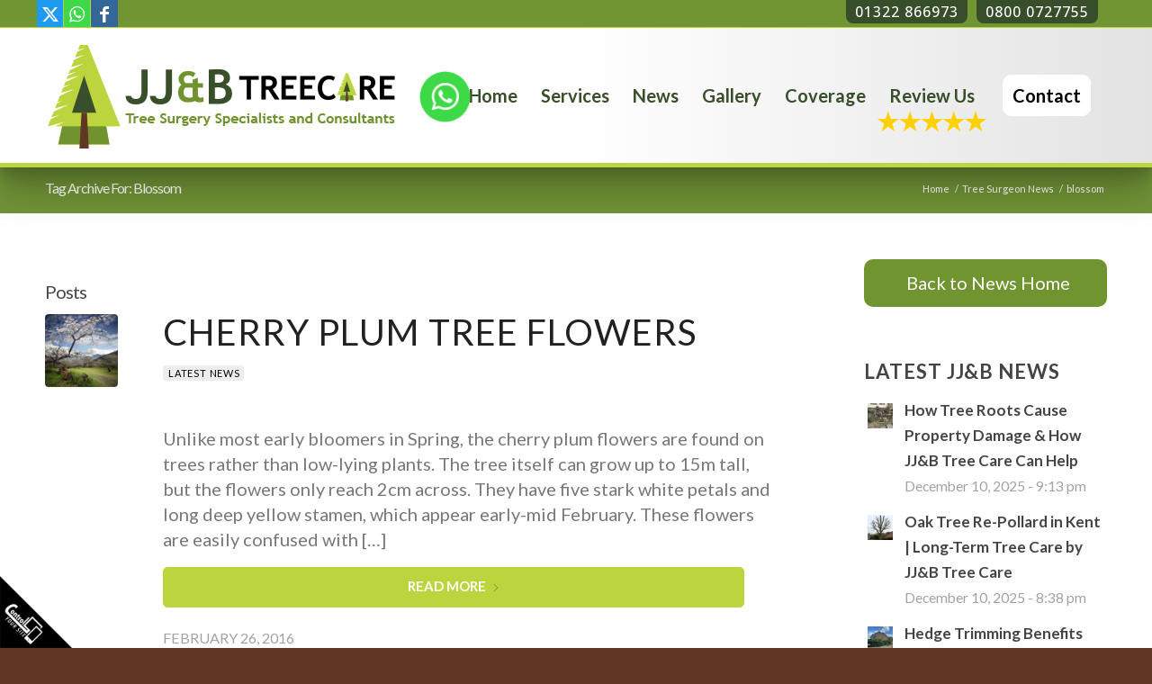

--- FILE ---
content_type: text/html; charset=UTF-8
request_url: https://www.jjandbtreecare.co.uk/tag/blossom
body_size: 33757
content:
<!DOCTYPE html>
<html dir="ltr" lang="en-GB" prefix="og: https://ogp.me/ns#" class="html_stretched responsive av-preloader-disabled  html_header_top html_logo_left html_main_nav_header html_menu_right html_custom html_header_sticky html_header_shrinking_disabled html_header_topbar_active html_mobile_menu_tablet html_header_searchicon_disabled html_content_align_center html_header_unstick_top_disabled html_header_stretch_disabled html_elegant-blog html_modern-blog html_av-submenu-hidden html_av-submenu-display-click html_av-overlay-side html_av-overlay-side-classic html_198 html_av-submenu-noclone html_entry_id_5687 av-cookies-no-cookie-consent av-no-preview av-default-lightbox html_text_menu_active av-mobile-menu-switch-default">
<head>
<meta charset="UTF-8" />
<meta name="robots" content="noindex, follow" />


<!-- mobile setting -->
<meta name="viewport" content="width=device-width, initial-scale=1">

<!-- Scripts/CSS and wp_head hook -->
<script>!function(e,c){e[c]=e[c]+(e[c]&&" ")+"quform-js"}(document.documentElement,"className");</script><title>blossom | Bromley Tree Surgeon - JJ and B Tree Care Arborist Services</title><link rel="preload" data-rocket-preload as="style" href="https://fonts.googleapis.com/css?family=Lato%3A100%2C100i%2C200%2C200i%2C300%2C300i%2C400%2C400i%2C500%2C500i%2C600%2C600i%2C700%2C700i%2C800%2C800i%2C900%2C900i%7COpen%20Sans%3A100%2C100i%2C200%2C200i%2C300%2C300i%2C400%2C400i%2C500%2C500i%2C600%2C600i%2C700%2C700i%2C800%2C800i%2C900%2C900i%7CIndie%20Flower%3A100%2C100i%2C200%2C200i%2C300%2C300i%2C400%2C400i%2C500%2C500i%2C600%2C600i%2C700%2C700i%2C800%2C800i%2C900%2C900i%7COswald%3A100%2C100i%2C200%2C200i%2C300%2C300i%2C400%2C400i%2C500%2C500i%2C600%2C600i%2C700%2C700i%2C800%2C800i%2C900%2C900i&#038;display=swap" /><link rel="stylesheet" href="https://fonts.googleapis.com/css?family=Lato%3A100%2C100i%2C200%2C200i%2C300%2C300i%2C400%2C400i%2C500%2C500i%2C600%2C600i%2C700%2C700i%2C800%2C800i%2C900%2C900i%7COpen%20Sans%3A100%2C100i%2C200%2C200i%2C300%2C300i%2C400%2C400i%2C500%2C500i%2C600%2C600i%2C700%2C700i%2C800%2C800i%2C900%2C900i%7CIndie%20Flower%3A100%2C100i%2C200%2C200i%2C300%2C300i%2C400%2C400i%2C500%2C500i%2C600%2C600i%2C700%2C700i%2C800%2C800i%2C900%2C900i%7COswald%3A100%2C100i%2C200%2C200i%2C300%2C300i%2C400%2C400i%2C500%2C500i%2C600%2C600i%2C700%2C700i%2C800%2C800i%2C900%2C900i&#038;display=swap" media="print" onload="this.media='all'" /><noscript><link rel="stylesheet" href="https://fonts.googleapis.com/css?family=Lato%3A100%2C100i%2C200%2C200i%2C300%2C300i%2C400%2C400i%2C500%2C500i%2C600%2C600i%2C700%2C700i%2C800%2C800i%2C900%2C900i%7COpen%20Sans%3A100%2C100i%2C200%2C200i%2C300%2C300i%2C400%2C400i%2C500%2C500i%2C600%2C600i%2C700%2C700i%2C800%2C800i%2C900%2C900i%7CIndie%20Flower%3A100%2C100i%2C200%2C200i%2C300%2C300i%2C400%2C400i%2C500%2C500i%2C600%2C600i%2C700%2C700i%2C800%2C800i%2C900%2C900i%7COswald%3A100%2C100i%2C200%2C200i%2C300%2C300i%2C400%2C400i%2C500%2C500i%2C600%2C600i%2C700%2C700i%2C800%2C800i%2C900%2C900i&#038;display=swap" /></noscript>

		<!-- All in One SEO Pro 4.9.3 - aioseo.com -->
	<meta name="robots" content="max-image-preview:large" />
	<link rel="canonical" href="https://www.jjandbtreecare.co.uk/tag/blossom" />
	<meta name="generator" content="All in One SEO Pro (AIOSEO) 4.9.3" />
		<meta property="og:locale" content="en_GB" />
		<meta property="og:site_name" content="Bromley Tree Surgeon - JJ and B Tree Care Arborist Services | Tree Surgeon and Arborist" />
		<meta property="og:type" content="article" />
		<meta property="og:title" content="blossom | Bromley Tree Surgeon - JJ and B Tree Care Arborist Services" />
		<meta property="og:url" content="https://www.jjandbtreecare.co.uk/tag/blossom" />
		<meta property="og:image" content="https://www.jjandbtreecare.co.uk/wp-content/uploads/jjb-500.png" />
		<meta property="og:image:secure_url" content="https://www.jjandbtreecare.co.uk/wp-content/uploads/jjb-500.png" />
		<meta property="og:image:width" content="500" />
		<meta property="og:image:height" content="500" />
		<meta property="article:publisher" content="https://www.facebook.com/jjandbtreecareltd" />
		<meta name="twitter:card" content="summary_large_image" />
		<meta name="twitter:site" content="@jjandbtreecare" />
		<meta name="twitter:title" content="blossom | Bromley Tree Surgeon - JJ and B Tree Care Arborist Services" />
		<meta name="twitter:image" content="https://www.jjandbtreecare.co.uk/wp-content/uploads/jjb-500.png" />
		<script type="application/ld+json" class="aioseo-schema">
			{"@context":"https:\/\/schema.org","@graph":[{"@type":"BreadcrumbList","@id":"https:\/\/www.jjandbtreecare.co.uk\/tag\/blossom#breadcrumblist","itemListElement":[{"@type":"ListItem","@id":"https:\/\/www.jjandbtreecare.co.uk#listItem","position":1,"name":"Home","item":"https:\/\/www.jjandbtreecare.co.uk","nextItem":{"@type":"ListItem","@id":"https:\/\/www.jjandbtreecare.co.uk\/tag\/blossom#listItem","name":"blossom"}},{"@type":"ListItem","@id":"https:\/\/www.jjandbtreecare.co.uk\/tag\/blossom#listItem","position":2,"name":"blossom","previousItem":{"@type":"ListItem","@id":"https:\/\/www.jjandbtreecare.co.uk#listItem","name":"Home"}}]},{"@type":"CollectionPage","@id":"https:\/\/www.jjandbtreecare.co.uk\/tag\/blossom#collectionpage","url":"https:\/\/www.jjandbtreecare.co.uk\/tag\/blossom","name":"blossom | Bromley Tree Surgeon - JJ and B Tree Care Arborist Services","inLanguage":"en-GB","isPartOf":{"@id":"https:\/\/www.jjandbtreecare.co.uk\/#website"},"breadcrumb":{"@id":"https:\/\/www.jjandbtreecare.co.uk\/tag\/blossom#breadcrumblist"}},{"@type":"Organization","@id":"https:\/\/www.jjandbtreecare.co.uk\/#organization","name":"Bromley Tree Surgeon, JJ&amp;B Treecare, the Trusted Arborists","description":"Tree Surgeon and Arborist","url":"https:\/\/www.jjandbtreecare.co.uk\/","telephone":"+447966265373","foundingDate":"2008-02-05","numberOfEmployees":{"@type":"QuantitativeValue","minValue":0,"maxValue":10},"logo":{"@type":"ImageObject","url":"https:\/\/www.jjandbtreecare.co.uk\/wp-content\/uploads\/jjb-500.png","@id":"https:\/\/www.jjandbtreecare.co.uk\/tag\/blossom\/#organizationLogo","width":500,"height":500,"caption":"J J and B Treecare Tree Surgeon"},"image":{"@id":"https:\/\/www.jjandbtreecare.co.uk\/tag\/blossom\/#organizationLogo"},"sameAs":["https:\/\/www.facebook.com\/jjandbtreecareltd","https:\/\/twitter.com\/jjandbtreecare"]},{"@type":"WebSite","@id":"https:\/\/www.jjandbtreecare.co.uk\/#website","url":"https:\/\/www.jjandbtreecare.co.uk\/","name":"Bromley Tree Surgeon - JJ and B Tree Care Arborist Services","alternateName":"JJ&B Treecare Ltd - Tree Surgeon","description":"Tree Surgeon and Arborist","inLanguage":"en-GB","publisher":{"@id":"https:\/\/www.jjandbtreecare.co.uk\/#organization"}}]}
		</script>
		<!-- All in One SEO Pro -->

<link rel='dns-prefetch' href='//www.jjandbtreecare.co.uk' />
<link rel='dns-prefetch' href='//secure.gravatar.com' />
<link rel='dns-prefetch' href='//stats.wp.com' />
<link rel='dns-prefetch' href='//v0.wordpress.com' />
<link href='https://fonts.gstatic.com' crossorigin rel='preconnect' />
<link rel="alternate" type="application/rss+xml" title="Bromley Tree Surgeon - JJ and B Tree Care Arborist Services &raquo; Feed" href="https://www.jjandbtreecare.co.uk/feed" />
<link rel="alternate" type="application/rss+xml" title="Bromley Tree Surgeon - JJ and B Tree Care Arborist Services &raquo; Comments Feed" href="https://www.jjandbtreecare.co.uk/comments/feed" />
<link rel="alternate" type="application/rss+xml" title="Bromley Tree Surgeon - JJ and B Tree Care Arborist Services &raquo; blossom Tag Feed" href="https://www.jjandbtreecare.co.uk/tag/blossom/feed" />

<!-- google webfont font replacement -->

			<script type='text/javascript'>

				(function() {

					/*	check if webfonts are disabled by user setting via cookie - or user must opt in.	*/
					var html = document.getElementsByTagName('html')[0];
					var cookie_check = html.className.indexOf('av-cookies-needs-opt-in') >= 0 || html.className.indexOf('av-cookies-can-opt-out') >= 0;
					var allow_continue = true;
					var silent_accept_cookie = html.className.indexOf('av-cookies-user-silent-accept') >= 0;

					if( cookie_check && ! silent_accept_cookie )
					{
						if( ! document.cookie.match(/aviaCookieConsent/) || html.className.indexOf('av-cookies-session-refused') >= 0 )
						{
							allow_continue = false;
						}
						else
						{
							if( ! document.cookie.match(/aviaPrivacyRefuseCookiesHideBar/) )
							{
								allow_continue = false;
							}
							else if( ! document.cookie.match(/aviaPrivacyEssentialCookiesEnabled/) )
							{
								allow_continue = false;
							}
							else if( document.cookie.match(/aviaPrivacyGoogleWebfontsDisabled/) )
							{
								allow_continue = false;
							}
						}
					}

					if( allow_continue )
					{
						var f = document.createElement('link');

						f.type 	= 'text/css';
						f.rel 	= 'stylesheet';
						f.href 	= 'https://fonts.googleapis.com/css?family=Lato:300,400,700&display=auto&display=swap';
						f.id 	= 'avia-google-webfont';

						document.getElementsByTagName('head')[0].appendChild(f);
					}
				})();

			</script>
			<style id='wp-img-auto-sizes-contain-inline-css' type='text/css'>
img:is([sizes=auto i],[sizes^="auto," i]){contain-intrinsic-size:3000px 1500px}
/*# sourceURL=wp-img-auto-sizes-contain-inline-css */
</style>
<link rel='stylesheet' id='wp-block-library-css' href='https://www.jjandbtreecare.co.uk/wp-includes/css/dist/block-library/style.min.css?ver=e610fdab143d8c77240018a55c0003ff' type='text/css' media='all' />
<style id='global-styles-inline-css' type='text/css'>
:root{--wp--preset--aspect-ratio--square: 1;--wp--preset--aspect-ratio--4-3: 4/3;--wp--preset--aspect-ratio--3-4: 3/4;--wp--preset--aspect-ratio--3-2: 3/2;--wp--preset--aspect-ratio--2-3: 2/3;--wp--preset--aspect-ratio--16-9: 16/9;--wp--preset--aspect-ratio--9-16: 9/16;--wp--preset--color--black: #000000;--wp--preset--color--cyan-bluish-gray: #abb8c3;--wp--preset--color--white: #ffffff;--wp--preset--color--pale-pink: #f78da7;--wp--preset--color--vivid-red: #cf2e2e;--wp--preset--color--luminous-vivid-orange: #ff6900;--wp--preset--color--luminous-vivid-amber: #fcb900;--wp--preset--color--light-green-cyan: #7bdcb5;--wp--preset--color--vivid-green-cyan: #00d084;--wp--preset--color--pale-cyan-blue: #8ed1fc;--wp--preset--color--vivid-cyan-blue: #0693e3;--wp--preset--color--vivid-purple: #9b51e0;--wp--preset--color--metallic-red: #b02b2c;--wp--preset--color--maximum-yellow-red: #edae44;--wp--preset--color--yellow-sun: #eeee22;--wp--preset--color--palm-leaf: #83a846;--wp--preset--color--aero: #7bb0e7;--wp--preset--color--old-lavender: #745f7e;--wp--preset--color--steel-teal: #5f8789;--wp--preset--color--raspberry-pink: #d65799;--wp--preset--color--medium-turquoise: #4ecac2;--wp--preset--gradient--vivid-cyan-blue-to-vivid-purple: linear-gradient(135deg,rgb(6,147,227) 0%,rgb(155,81,224) 100%);--wp--preset--gradient--light-green-cyan-to-vivid-green-cyan: linear-gradient(135deg,rgb(122,220,180) 0%,rgb(0,208,130) 100%);--wp--preset--gradient--luminous-vivid-amber-to-luminous-vivid-orange: linear-gradient(135deg,rgb(252,185,0) 0%,rgb(255,105,0) 100%);--wp--preset--gradient--luminous-vivid-orange-to-vivid-red: linear-gradient(135deg,rgb(255,105,0) 0%,rgb(207,46,46) 100%);--wp--preset--gradient--very-light-gray-to-cyan-bluish-gray: linear-gradient(135deg,rgb(238,238,238) 0%,rgb(169,184,195) 100%);--wp--preset--gradient--cool-to-warm-spectrum: linear-gradient(135deg,rgb(74,234,220) 0%,rgb(151,120,209) 20%,rgb(207,42,186) 40%,rgb(238,44,130) 60%,rgb(251,105,98) 80%,rgb(254,248,76) 100%);--wp--preset--gradient--blush-light-purple: linear-gradient(135deg,rgb(255,206,236) 0%,rgb(152,150,240) 100%);--wp--preset--gradient--blush-bordeaux: linear-gradient(135deg,rgb(254,205,165) 0%,rgb(254,45,45) 50%,rgb(107,0,62) 100%);--wp--preset--gradient--luminous-dusk: linear-gradient(135deg,rgb(255,203,112) 0%,rgb(199,81,192) 50%,rgb(65,88,208) 100%);--wp--preset--gradient--pale-ocean: linear-gradient(135deg,rgb(255,245,203) 0%,rgb(182,227,212) 50%,rgb(51,167,181) 100%);--wp--preset--gradient--electric-grass: linear-gradient(135deg,rgb(202,248,128) 0%,rgb(113,206,126) 100%);--wp--preset--gradient--midnight: linear-gradient(135deg,rgb(2,3,129) 0%,rgb(40,116,252) 100%);--wp--preset--font-size--small: 1rem;--wp--preset--font-size--medium: 1.125rem;--wp--preset--font-size--large: 1.75rem;--wp--preset--font-size--x-large: clamp(1.75rem, 3vw, 2.25rem);--wp--preset--spacing--20: 0.44rem;--wp--preset--spacing--30: 0.67rem;--wp--preset--spacing--40: 1rem;--wp--preset--spacing--50: 1.5rem;--wp--preset--spacing--60: 2.25rem;--wp--preset--spacing--70: 3.38rem;--wp--preset--spacing--80: 5.06rem;--wp--preset--shadow--natural: 6px 6px 9px rgba(0, 0, 0, 0.2);--wp--preset--shadow--deep: 12px 12px 50px rgba(0, 0, 0, 0.4);--wp--preset--shadow--sharp: 6px 6px 0px rgba(0, 0, 0, 0.2);--wp--preset--shadow--outlined: 6px 6px 0px -3px rgb(255, 255, 255), 6px 6px rgb(0, 0, 0);--wp--preset--shadow--crisp: 6px 6px 0px rgb(0, 0, 0);}:root { --wp--style--global--content-size: 800px;--wp--style--global--wide-size: 1130px; }:where(body) { margin: 0; }.wp-site-blocks > .alignleft { float: left; margin-right: 2em; }.wp-site-blocks > .alignright { float: right; margin-left: 2em; }.wp-site-blocks > .aligncenter { justify-content: center; margin-left: auto; margin-right: auto; }:where(.is-layout-flex){gap: 0.5em;}:where(.is-layout-grid){gap: 0.5em;}.is-layout-flow > .alignleft{float: left;margin-inline-start: 0;margin-inline-end: 2em;}.is-layout-flow > .alignright{float: right;margin-inline-start: 2em;margin-inline-end: 0;}.is-layout-flow > .aligncenter{margin-left: auto !important;margin-right: auto !important;}.is-layout-constrained > .alignleft{float: left;margin-inline-start: 0;margin-inline-end: 2em;}.is-layout-constrained > .alignright{float: right;margin-inline-start: 2em;margin-inline-end: 0;}.is-layout-constrained > .aligncenter{margin-left: auto !important;margin-right: auto !important;}.is-layout-constrained > :where(:not(.alignleft):not(.alignright):not(.alignfull)){max-width: var(--wp--style--global--content-size);margin-left: auto !important;margin-right: auto !important;}.is-layout-constrained > .alignwide{max-width: var(--wp--style--global--wide-size);}body .is-layout-flex{display: flex;}.is-layout-flex{flex-wrap: wrap;align-items: center;}.is-layout-flex > :is(*, div){margin: 0;}body .is-layout-grid{display: grid;}.is-layout-grid > :is(*, div){margin: 0;}body{padding-top: 0px;padding-right: 0px;padding-bottom: 0px;padding-left: 0px;}a:where(:not(.wp-element-button)){text-decoration: underline;}:root :where(.wp-element-button, .wp-block-button__link){background-color: #32373c;border-width: 0;color: #fff;font-family: inherit;font-size: inherit;font-style: inherit;font-weight: inherit;letter-spacing: inherit;line-height: inherit;padding-top: calc(0.667em + 2px);padding-right: calc(1.333em + 2px);padding-bottom: calc(0.667em + 2px);padding-left: calc(1.333em + 2px);text-decoration: none;text-transform: inherit;}.has-black-color{color: var(--wp--preset--color--black) !important;}.has-cyan-bluish-gray-color{color: var(--wp--preset--color--cyan-bluish-gray) !important;}.has-white-color{color: var(--wp--preset--color--white) !important;}.has-pale-pink-color{color: var(--wp--preset--color--pale-pink) !important;}.has-vivid-red-color{color: var(--wp--preset--color--vivid-red) !important;}.has-luminous-vivid-orange-color{color: var(--wp--preset--color--luminous-vivid-orange) !important;}.has-luminous-vivid-amber-color{color: var(--wp--preset--color--luminous-vivid-amber) !important;}.has-light-green-cyan-color{color: var(--wp--preset--color--light-green-cyan) !important;}.has-vivid-green-cyan-color{color: var(--wp--preset--color--vivid-green-cyan) !important;}.has-pale-cyan-blue-color{color: var(--wp--preset--color--pale-cyan-blue) !important;}.has-vivid-cyan-blue-color{color: var(--wp--preset--color--vivid-cyan-blue) !important;}.has-vivid-purple-color{color: var(--wp--preset--color--vivid-purple) !important;}.has-metallic-red-color{color: var(--wp--preset--color--metallic-red) !important;}.has-maximum-yellow-red-color{color: var(--wp--preset--color--maximum-yellow-red) !important;}.has-yellow-sun-color{color: var(--wp--preset--color--yellow-sun) !important;}.has-palm-leaf-color{color: var(--wp--preset--color--palm-leaf) !important;}.has-aero-color{color: var(--wp--preset--color--aero) !important;}.has-old-lavender-color{color: var(--wp--preset--color--old-lavender) !important;}.has-steel-teal-color{color: var(--wp--preset--color--steel-teal) !important;}.has-raspberry-pink-color{color: var(--wp--preset--color--raspberry-pink) !important;}.has-medium-turquoise-color{color: var(--wp--preset--color--medium-turquoise) !important;}.has-black-background-color{background-color: var(--wp--preset--color--black) !important;}.has-cyan-bluish-gray-background-color{background-color: var(--wp--preset--color--cyan-bluish-gray) !important;}.has-white-background-color{background-color: var(--wp--preset--color--white) !important;}.has-pale-pink-background-color{background-color: var(--wp--preset--color--pale-pink) !important;}.has-vivid-red-background-color{background-color: var(--wp--preset--color--vivid-red) !important;}.has-luminous-vivid-orange-background-color{background-color: var(--wp--preset--color--luminous-vivid-orange) !important;}.has-luminous-vivid-amber-background-color{background-color: var(--wp--preset--color--luminous-vivid-amber) !important;}.has-light-green-cyan-background-color{background-color: var(--wp--preset--color--light-green-cyan) !important;}.has-vivid-green-cyan-background-color{background-color: var(--wp--preset--color--vivid-green-cyan) !important;}.has-pale-cyan-blue-background-color{background-color: var(--wp--preset--color--pale-cyan-blue) !important;}.has-vivid-cyan-blue-background-color{background-color: var(--wp--preset--color--vivid-cyan-blue) !important;}.has-vivid-purple-background-color{background-color: var(--wp--preset--color--vivid-purple) !important;}.has-metallic-red-background-color{background-color: var(--wp--preset--color--metallic-red) !important;}.has-maximum-yellow-red-background-color{background-color: var(--wp--preset--color--maximum-yellow-red) !important;}.has-yellow-sun-background-color{background-color: var(--wp--preset--color--yellow-sun) !important;}.has-palm-leaf-background-color{background-color: var(--wp--preset--color--palm-leaf) !important;}.has-aero-background-color{background-color: var(--wp--preset--color--aero) !important;}.has-old-lavender-background-color{background-color: var(--wp--preset--color--old-lavender) !important;}.has-steel-teal-background-color{background-color: var(--wp--preset--color--steel-teal) !important;}.has-raspberry-pink-background-color{background-color: var(--wp--preset--color--raspberry-pink) !important;}.has-medium-turquoise-background-color{background-color: var(--wp--preset--color--medium-turquoise) !important;}.has-black-border-color{border-color: var(--wp--preset--color--black) !important;}.has-cyan-bluish-gray-border-color{border-color: var(--wp--preset--color--cyan-bluish-gray) !important;}.has-white-border-color{border-color: var(--wp--preset--color--white) !important;}.has-pale-pink-border-color{border-color: var(--wp--preset--color--pale-pink) !important;}.has-vivid-red-border-color{border-color: var(--wp--preset--color--vivid-red) !important;}.has-luminous-vivid-orange-border-color{border-color: var(--wp--preset--color--luminous-vivid-orange) !important;}.has-luminous-vivid-amber-border-color{border-color: var(--wp--preset--color--luminous-vivid-amber) !important;}.has-light-green-cyan-border-color{border-color: var(--wp--preset--color--light-green-cyan) !important;}.has-vivid-green-cyan-border-color{border-color: var(--wp--preset--color--vivid-green-cyan) !important;}.has-pale-cyan-blue-border-color{border-color: var(--wp--preset--color--pale-cyan-blue) !important;}.has-vivid-cyan-blue-border-color{border-color: var(--wp--preset--color--vivid-cyan-blue) !important;}.has-vivid-purple-border-color{border-color: var(--wp--preset--color--vivid-purple) !important;}.has-metallic-red-border-color{border-color: var(--wp--preset--color--metallic-red) !important;}.has-maximum-yellow-red-border-color{border-color: var(--wp--preset--color--maximum-yellow-red) !important;}.has-yellow-sun-border-color{border-color: var(--wp--preset--color--yellow-sun) !important;}.has-palm-leaf-border-color{border-color: var(--wp--preset--color--palm-leaf) !important;}.has-aero-border-color{border-color: var(--wp--preset--color--aero) !important;}.has-old-lavender-border-color{border-color: var(--wp--preset--color--old-lavender) !important;}.has-steel-teal-border-color{border-color: var(--wp--preset--color--steel-teal) !important;}.has-raspberry-pink-border-color{border-color: var(--wp--preset--color--raspberry-pink) !important;}.has-medium-turquoise-border-color{border-color: var(--wp--preset--color--medium-turquoise) !important;}.has-vivid-cyan-blue-to-vivid-purple-gradient-background{background: var(--wp--preset--gradient--vivid-cyan-blue-to-vivid-purple) !important;}.has-light-green-cyan-to-vivid-green-cyan-gradient-background{background: var(--wp--preset--gradient--light-green-cyan-to-vivid-green-cyan) !important;}.has-luminous-vivid-amber-to-luminous-vivid-orange-gradient-background{background: var(--wp--preset--gradient--luminous-vivid-amber-to-luminous-vivid-orange) !important;}.has-luminous-vivid-orange-to-vivid-red-gradient-background{background: var(--wp--preset--gradient--luminous-vivid-orange-to-vivid-red) !important;}.has-very-light-gray-to-cyan-bluish-gray-gradient-background{background: var(--wp--preset--gradient--very-light-gray-to-cyan-bluish-gray) !important;}.has-cool-to-warm-spectrum-gradient-background{background: var(--wp--preset--gradient--cool-to-warm-spectrum) !important;}.has-blush-light-purple-gradient-background{background: var(--wp--preset--gradient--blush-light-purple) !important;}.has-blush-bordeaux-gradient-background{background: var(--wp--preset--gradient--blush-bordeaux) !important;}.has-luminous-dusk-gradient-background{background: var(--wp--preset--gradient--luminous-dusk) !important;}.has-pale-ocean-gradient-background{background: var(--wp--preset--gradient--pale-ocean) !important;}.has-electric-grass-gradient-background{background: var(--wp--preset--gradient--electric-grass) !important;}.has-midnight-gradient-background{background: var(--wp--preset--gradient--midnight) !important;}.has-small-font-size{font-size: var(--wp--preset--font-size--small) !important;}.has-medium-font-size{font-size: var(--wp--preset--font-size--medium) !important;}.has-large-font-size{font-size: var(--wp--preset--font-size--large) !important;}.has-x-large-font-size{font-size: var(--wp--preset--font-size--x-large) !important;}
/*# sourceURL=global-styles-inline-css */
</style>

<link data-minify="1" rel='stylesheet' id='cscw-widget-stylesheet-css' href='https://www.jjandbtreecare.co.uk/wp-content/cache/min/1/wp-content/plugins/checkatrade-widget/cscw.css?ver=1765399792' type='text/css' media='all' />
<link data-minify="1" rel='stylesheet' id='wpdm-fonticon-css' href='https://www.jjandbtreecare.co.uk/wp-content/cache/min/1/wp-content/plugins/download-manager/assets/wpdm-iconfont/css/wpdm-icons.css?ver=1765399792' type='text/css' media='all' />
<link rel='stylesheet' id='wpdm-front-css' href='https://www.jjandbtreecare.co.uk/wp-content/plugins/download-manager/assets/css/front.min.css?ver=e610fdab143d8c77240018a55c0003ff' type='text/css' media='all' />
<link data-minify="1" rel='stylesheet' id='quform-css' href='https://www.jjandbtreecare.co.uk/wp-content/cache/min/1/wp-content/plugins/quform/cache/quform.css?ver=1765399792' type='text/css' media='all' />
<link data-minify="1" rel='stylesheet' id='avia-merged-styles-css' href='https://www.jjandbtreecare.co.uk/wp-content/cache/min/1/wp-content/uploads/dynamic_avia/avia-merged-styles-80c8664c852c3c433ee6f5a44fd5957b---695d8f1edd6ca.css?ver=1767739355' type='text/css' media='all' />
<script type="text/javascript" src="https://www.jjandbtreecare.co.uk/wp-includes/js/jquery/jquery.min.js?ver=3.7.1" id="jquery-core-js"></script>
<script type="text/javascript" src="https://www.jjandbtreecare.co.uk/wp-content/plugins/download-manager/assets/js/wpdm.min.js?ver=e610fdab143d8c77240018a55c0003ff" id="wpdm-frontend-js-js" data-rocket-defer defer></script>
<script type="text/javascript" id="wpdm-frontjs-js-extra">
/* <![CDATA[ */
var wpdm_url = {"home":"https://www.jjandbtreecare.co.uk/","site":"https://www.jjandbtreecare.co.uk/","ajax":"https://www.jjandbtreecare.co.uk/wp-admin/admin-ajax.php"};
var wpdm_js = {"spinner":"\u003Ci class=\"wpdm-icon wpdm-sun wpdm-spin\"\u003E\u003C/i\u003E","client_id":"8f51c8e041d2357a797f755f91d482d9"};
var wpdm_strings = {"pass_var":"Password Verified!","pass_var_q":"Please click following button to start download.","start_dl":"Start Download"};
//# sourceURL=wpdm-frontjs-js-extra
/* ]]> */
</script>
<script type="text/javascript" src="https://www.jjandbtreecare.co.uk/wp-content/plugins/download-manager/assets/js/front.min.js?ver=3.3.32" id="wpdm-frontjs-js" data-rocket-defer defer></script>
<script data-minify="1" type="text/javascript" src="https://www.jjandbtreecare.co.uk/wp-content/cache/min/1/wp-content/uploads/dynamic_avia/avia-head-scripts-5f9b243f786f04d2dc133a153e567d8f---695d8f1eecbc4.js?ver=1767739355" id="avia-head-scripts-js" data-rocket-defer defer></script>
<link rel="https://api.w.org/" href="https://www.jjandbtreecare.co.uk/wp-json/" /><link rel="alternate" title="JSON" type="application/json" href="https://www.jjandbtreecare.co.uk/wp-json/wp/v2/tags/64" /><link rel="EditURI" type="application/rsd+xml" title="RSD" href="https://www.jjandbtreecare.co.uk/xmlrpc.php?rsd" />

<meta name="ti-site-data" content="[base64]" />	<style>img#wpstats{display:none}</style>
		
<link rel="icon" href="https://www.jjandbtreecare.co.uk/wp-content/uploads/jjb-favicon-500.png.webp" type="image/png">
<!--[if lt IE 9]><script src="https://www.jjandbtreecare.co.uk/wp-content/themes/enfold/js/html5shiv.js"></script><![endif]--><link rel="profile" href="https://gmpg.org/xfn/11" />
<link rel="alternate" type="application/rss+xml" title="Bromley Tree Surgeon - JJ and B Tree Care Arborist Services RSS2 Feed" href="https://www.jjandbtreecare.co.uk/feed" />
<link rel="pingback" href="https://www.jjandbtreecare.co.uk/xmlrpc.php" />

<style type='text/css' media='screen'>
 #top #header_main > .container, #top #header_main > .container .main_menu  .av-main-nav > li > a, #top #header_main #menu-item-shop .cart_dropdown_link{ height:150px; line-height: 150px; }
 .html_top_nav_header .av-logo-container{ height:150px;  }
 .html_header_top.html_header_sticky #top #wrap_all #main{ padding-top:180px; } 
</style>

<!-- To speed up the rendering and to display the site as fast as possible to the user we include some styles and scripts for above the fold content inline -->
<style type="text/css" media="screen">.ls-container,.ls-wp-container{visibility:hidden;position:relative;max-width:100%;user-select:none;-ms-user-select:none;-moz-user-select:none;-webkit-user-select:none} .ls-inner{position:relative;width:100%;height:100%;background-position:center center;z-index:30} .ls-wp-fullwidth-container{width:100%;position:relative} .ls-wp-fullwidth-helper{position:absolute} ls-scene-wrapper{width:100%;margin:0 auto;display:block !important;position:relative !important} ls-scene-wrapper .ls-container{position:sticky !important;top:0} ls-silent-wrapper{width:100vw;height:100vh;z-index:-1 !important;visibility:hidden !important;opacity:0 !important;pointer-events:none !important;position:fixed !important;left:-200vw;top:-200vh} ls-scene-wrapper[data-disabled-scene]{height:auto !important} .ls-slide-bgcolor,.ls-slide-backgrounds,.ls-slide-effects,.ls-background-videos,.ls-bg-video-overlay{-o-transform:translateZ(0);-ms-transform:translateZ(0);-moz-transform:translateZ(0);-webkit-transform:translateZ(0);transform:translateZ(0)} .ls-layers,.ls-slide-bgcolor,.ls-slide-backgrounds,.ls-slide-effects,.ls-background-videos,.ls-bg-video-overlay{width:100%;height:100%;position:absolute;left:0;top:0;overflow:hidden} .ls-text-layer .ls-ch .ls-grad-bg-overflow{display:block;position:absolute;width:100%;height:100%;z-index:-1} .ls-wrapper{padding:0 !important;visibility:visible !important;border:0 !important;z-index:1} .ls-wrapper.ls-fix-textnodes .ls-ln,.ls-wrapper.ls-fix-textnodes .ls-wd,.ls-wrapper.ls-fix-textnodes .ls-ch{position:static !important;transform:none !important} .ls-wrapper .ls-ln{white-space:nowrap} .ls-layer.ls-has-chars .ls-wd{position:static !important} .ls-layer.ls-has-chars .ls-ch{position:relative !important} .ls-layer.ls-has-words .ls-wd{position:relative !important} .ls-layer.ls-has-lines .ls-ln{position:relative !important} .ls-layer .ls-ch,.ls-layer .ls-wd,.ls-layer .ls-ln{text-decoration:inherit} .ls-layer[data-ls-text-animating-in][data-ls-mask-text-in] .ls-ch,.ls-layer[data-ls-text-animating-in][data-ls-mask-text-in] .ls-wd,.ls-layer[data-ls-text-animating-in][data-ls-mask-text-in] .ls-ln,.ls-layer[data-ls-text-animating-out][data-ls-mask-text-out] .ls-ch,.ls-layer[data-ls-text-animating-out][data-ls-mask-text-out] .ls-wd,.ls-layer[data-ls-text-animating-out][data-ls-mask-text-out] .ls-ln{clip-path:polygon(0 0,100% 0,100% 100%,0 100%)} .ls-textnode-dummy{display:inline-block !important;visibility:hidden !important;pointer-events:none !important} .ls-textnode-bgclip-wrap{left:0;top:0;position:absolute;background-clip:text;-webkit-background-clip:text;text-fill-color:transparent;-webkit-text-fill-color:transparent;text-align:left !important;pointer-events:none !important} .ls-textnode{color:transparent;text-fill-color:transparent;-webkit-text-fill-color:transparent} .ls-wrapper.ls-force-display-block{display:block !important} .ls-wrapper.ls-force-visibility-hidden{visibility:hidden !important} .ls-wrapper.ls-force-left-0{left:0 !important} .ls-wrapper.ls-force-width-auto{width:auto !important} .ls-force-height-auto{height:auto !important} .ls-wrapper.ls-force-full-size{width:100% !important;height:100% !important} .ls-layer.ls-force-no-transform,.ls-wrapper.ls-force-no-transform{transform:none !important} .ls-force-no-transform .ls-ln,.ls-force-no-transform .ls-wd,.ls-force-no-transform .ls-ch{transform:none !important} .ls-background-videos{z-index:1} .ls-bg-video-overlay{z-index:21;background-repeat:repeat;background-position:center center} .ls-slide-backgrounds{z-index:2} .ls-slide-effects{z-index:4} .ls-slide-bgcolor{z-index:1} .ls-layers{z-index:35} .ls-z,.ls-parallax,.ls-in-out,.ls-scroll,.ls-scroll-transform,.ls-loop,.ls-clip{position:absolute !important;width:100%;height:100%;top:0;left:0} .ls-clip,.ls-m-layers-clip{clip-path:polygon(0% 0%,100% 0%,100% 100%,0% 100%)} .ls-layers-clip{clip:rect( 0px,var( --sw ),var( --sh ),0px )} .ls-z{width:100% !important;height:100% !important;top:0 !important;left:0 !important;bottom:auto !important;right:auto !important;display:block !important;overflow:visible !important;pointer-events:none !important} .ls-z.ls-wrapper.ls-pinned{position:fixed !important} .ls-slide-backgrounds .ls-wrapper.ls-z{overflow:hidden !important} .ls-inner-wrapper{pointer-events:auto} .ls-inner-wrapper *{pointer-events:inherit} .ls-in-out{display:none} .ls-loop,.ls-clip{display:block !important} .ls-parallax,.ls-in-out,.ls-scroll,.ls-scroll-transform,.ls-loop,.ls-z{background:none !important} .ls-bg-wrap,.ls-loop{margin:0 !important} .ls-wrapper > .ls-layer,.ls-wrapper > a > .ls-layer .ls-wrapper > .ls-bg{line-height:normal;white-space:nowrap;word-wrap:normal;margin-right:0 !important;margin-bottom:0 !important} .ls-wrapper > .ls-layer,.ls-wrapper > a > .ls-layer{position:static !important;display:block !important;transform:translateZ(0)} .ls-bg-wrap,.ls-bg-outer{width:100%;height:100%;position:absolute;left:0;top:0} .ls-bg-wrap{display:none} .ls-bg-outer{overflow:hidden !important} .ls-wrapper > a.ls-layer-link{cursor:pointer !important;display:block !important;position:absolute !important;left:0 !important;top:0 !important;width:100% !important;height:100% !important;z-index:10;-o-transform:translateZ(100px);-ms-transform:translateZ(100px);-moz-transform:translateZ(100px);-webkit-transform:translateZ(100px);transform:translateZ(100px);background:url([data-uri]) !important} .ls-l[data-prefix]:before,.ls-layer[data-prefix]:before{position:relative;display:inline-block;content:attr(data-prefix)} .ls-l[data-suffix]:after,.ls-layer[data-suffix]:after{position:relative;display:inline-block;content:attr(data-suffix)} .ls-l[data-prefix]:before,.ls-layer[data-prefix]:before,.ls-l[data-suffix]:after,.ls-layer[data-suffix]:after{color:var( --ls-affix-color,currentColor );transform:translateY( var( --ls-affix-va,0em ) );font-size:var( --ls-affix-fs,1em );font-family:var( --ls-affix-ff,inherit );font-weight:var( --ls-affix-fw,inherit )} .ls-l[data-prefix]:before,.ls-layer[data-prefix]:before,.ls-l[data-suffix]:after,.ls-layer[data-suffix]:after{display:var( --ls-affix-nl,inline-block )} .ls-l[data-prefix].ls-affix-float:before,.ls-layer[data-prefix].ls-affix-float:before,.ls-l[data-suffix].ls-affix-float:after,.ls-layer[data-suffix].ls-affix-float:after{position:absolute;left:50%;top:50%;transform:translate( calc( -50% + var( --ls-affix-ha,0em ) ) ,calc( -50% + var( --ls-affix-va,0em ) ) )} .ls-l[data-prefix]:before,.ls-layer[data-prefix]:before{margin-right:var( --ls-affix-ha,0em )} .ls-l[data-suffix]:after,.ls-layer[data-suffix]:after{margin-left:var( --ls-affix-ha,0em )} .ls-gui-element{z-index:40;text-decoration:none !important} .ls-loading-container{position:absolute !important;display:none;left:50% !important;top:50% !important} .ls-loading-indicator{margin:0 auto} .ls-media-unmute{visibility:hidden;position:absolute;left:16px;top:16px;width:30px;height:30px;cursor:pointer;opacity:.65} .ls-media-unmute-active{visibility:visible} .ls-media-unmute-bg{position:absolute;left:0;top:0;right:0;bottom:0;border-radius:30px;border:0 solid white;transform:scale(0.1);background:rgba(0,0,0,.25);box-shadow:0 3px 10px rgba(0,0,0,.2)} .ls-icon-muted,.ls-icon-unmuted{position:absolute;left:0;top:0;width:100%;height:100%;background-repeat:no-repeat;background-position:center;background-size:20px;transform:scale(0.1)} .ls-media-unmute-active .ls-media-unmute-bg{border:2px solid white} .ls-media-unmute-active .ls-icon-muted,.ls-media-unmute-active .ls-icon-unmuted,.ls-media-unmute-active .ls-media-unmute-bg{transform:scale(1) !important} .ls-icon-muted{background-image:url('https://www.jjandbtreecare.co.uk/wp-content/plugins/LayerSlider/assets/static/layerslider/img/icon-muted-white.png');opacity:1} .ls-icon-unmuted{background-image:url('https://www.jjandbtreecare.co.uk/wp-content/plugins/LayerSlider/assets/static/layerslider/img/icon-unmuted-white.png');opacity:0} .ls-media-unmute:hover{opacity:1} .ls-media-unmute:hover .ls-icon-muted{opacity:0} .ls-media-unmute:hover .ls-icon-unmuted{opacity:1} .ls-media-unmute-bg,.ls-icon-unmuted,.ls-media-unmute,.ls-icon-muted{transition:all .3s ease-in-out !important} .ls-bottom-slidebuttons{text-align:left} .ls-bottom-nav-wrapper,.ls-below-thumbnails{height:0;position:relative;text-align:center;margin:0 auto} .ls-below-thumbnails{display:none} .ls-bottom-nav-wrapper a,.ls-nav-prev,.ls-nav-next{outline:none} .ls-bottom-slidebuttons{position:relative} .ls-bottom-slidebuttons,.ls-nav-start,.ls-nav-stop,.ls-nav-sides{position:relative} .ls-nothumb{text-align:center !important} .ls-link,.ls-link:hover{position:absolute !important;width:100% !important;height:100% !important;left:0 !important;top:0 !important} .ls-link{display:none} .ls-link-on-top{z-index:999999 !important} .ls-link,.ls-wrapper > a > *{background-image:url('[data-uri]')} .ls-bottom-nav-wrapper,.ls-thumbnail-wrapper,.ls-nav-prev,.ls-nav-next{visibility:hidden} .ls-bar-timer{position:absolute;width:0;height:2px;background:white;border-bottom:2px solid #555;opacity:.55;top:0} .ls-circle-timer{width:16px;height:16px;position:absolute;right:10px;top:10px;opacity:.65;display:none} .ls-container .ls-circle-timer,.ls-container .ls-circle-timer *{box-sizing:border-box !important} .ls-ct-half{border:4px solid white} .ls-ct-left,.ls-ct-right{width:50%;height:100%;overflow:hidden} .ls-ct-left,.ls-ct-right{position:absolute} .ls-ct-left{left:0} .ls-ct-right{left:50%} .ls-ct-rotate{width:200%;height:100%;position:absolute;top:0} .ls-ct-left .ls-ct-rotate,.ls-ct-right .ls-ct-hider,.ls-ct-right .ls-ct-half{left:0} .ls-ct-right .ls-ct-rotate,.ls-ct-left .ls-ct-hider,.ls-ct-left .ls-ct-half{right:0} .ls-ct-hider,.ls-ct-half{position:absolute;top:0} .ls-ct-hider{width:50%;height:100%;overflow:hidden} .ls-ct-half{width:200%;height:100%} .ls-ct-center{width:100%;height:100%;left:0;top:0;position:absolute;border:4px solid black;opacity:0.2} .ls-ct-half,.ls-ct-center{border-radius:100px;-moz-border-radius:100px;-webkit-border-radius:100px} .ls-slidebar-container{margin:10px auto} .ls-slidebar-container,.ls-slidebar{position:relative} .ls-progressbar,.ls-slidebar-slider-container{position:absolute;left:0;top:0} .ls-progressbar{width:0;height:100%;z-index:1} .ls-slidebar-slider-container{z-index:2} .ls-slidebar-slider{position:static !important;cursor:pointer} .ls-slidebar{height:10px;background-color:#ddd} .ls-slidebar,.ls-progressbar{border-radius:10px} .ls-progressbar{background-color:#bbb} .ls-slidebar-slider-container{top:50%} .ls-slidebar-slider{width:20px;height:20px;border-radius:20px;background-color:#999} .ls-slidebar-light .ls-slidebar{height:8px;background-color:white;border:1px solid #ddd;border-top:1px solid #ccc} .ls-slidebar-light .ls-slidebar,.ls-slidebar-light .ls-progressbar{border-radius:10px} .ls-slidebar-light .ls-progressbar{background-color:#eee} .ls-slidebar-light .ls-slidebar-slider-container{top:50%} .ls-slidebar-light .ls-slidebar-slider{width:18px;height:18px;border-radius:20px;background-color:#eee;border:1px solid #bbb;border-top:1px solid #ccc;border-bottom:1px solid #999} .ls-tn{display:none !important} .ls-thumbnail-hover{display:none;position:absolute;left:0} .ls-thumbnail-hover-inner{width:100%;height:100%;position:absolute;left:0;top:0;display:none} .ls-thumbnail-hover-bg{position:absolute;width:100%;height:100%;left:0;top:0} .ls-thumbnail-hover-img{position:absolute;overflow:hidden} .ls-thumbnail-hover img{max-width:none !important;position:absolute;display:inline-block;visibility:visible !important;left:50%;top:0} .ls-thumbnail-hover span{left:50%;top:100%;width:0;height:0;display:block;position:absolute;border-left-color:transparent !important;border-right-color:transparent !important;border-bottom-color:transparent !important} .ls-thumbnail-wrapper{position:relative;width:100%;margin:0 auto} .ls-thumbnail-wrapper.ls-thumbnail-fill a img{width:100%} .ls-thumbnail{position:relative;margin:0 auto} .ls-thumbnail-inner,.ls-thumbnail-slide-container{width:100%} .ls-thumbnail-slide-container{overflow:hidden !important;position:relative} .ls-thumbnail-slide{text-align:center;white-space:nowrap;float:left;position:relative} .ls-thumbnail-slide a{overflow:hidden;display:inline-block;width:0;height:0;position:relative} .ls-thumbnail-slide img{max-width:none !important;max-height:100% !important;height:100%;visibility:visible !important;background-position:center !important} .ls-touchscroll{overflow-x:auto !important} .ls-shadow{display:none;position:absolute;z-index:10 !important;top:100%;width:100%;left:0;overflow:hidden !important;visibility:hidden} .ls-shadow img{width:100% !important;height:auto !important;position:absolute !important;left:0 !important;bottom:0 !important} .ls-media-layer{overflow:hidden} .ls-vpcontainer,.ls-videopreview{width :100%;height :100%;position :absolute;left :0;top :0;cursor :pointer} .ls-videopreview{background-size:cover;background-position:center center} .ls-videopreview{z-index:1} .ls-playvideo{position:absolute;left:50%;top:50%;cursor:pointer;z-index:2} .ls-autoplay .ls-playvideo,.ls-instant-autoplay .ls-playvideo{display:none !important} .ls-forcehide{display:none !important} .ls-yourlogo{position:absolute;z-index:50} .ls-slide-transition-wrapper{width:100%;height:100%;position:absolute;left:0;top:0;z-index:3} .ls-slide-transition-wrapper,.ls-slide-transition-wrapper *{text-align:left !important} .ls-slide-transition-tile{position:relative;float:left} .ls-slide-transition-tile img{visibility:visible;margin:0 !important} .ls-curtiles{overflow:hidden} .ls-curtiles,.ls-nexttiles{position:absolute;width:100%;height:100%;left:0;top:0} .ls-curtile,.ls-nexttile{overflow:hidden;width:100% !important;height:100% !important;-o-transform:translateZ(0);-ms-transform:translateZ(0);-moz-transform:translateZ(0);-webkit-transform:translateZ(0);transform:translateZ(0)} .ls-nexttile{display:none} .ls-3d-container{position:relative;overflow:visible !important;-ms-perspective:none !important;-moz-perspective:none !important;-webkit-perspective:none !important;perspective:none !important} .ls-3d-box{position:absolute} .ls-3d-box > div{overflow:hidden;margin:0;padding:0;position:absolute;background-color:#888} .ls-3d-box .ls-3d-top,.ls-3d-box .ls-3d-bottom{background-color:#555} .ls-slide-transition-wrapper,.ls-slide-transition-tile{-ms-perspective:1500px;-moz-perspective:1500px;-webkit-perspective:1500px;perspective:1500px} .ls-slide-transition-tile,.ls-3d-box,.ls-curtiles,.ls-nexttiles{-ms-transform-style:preserve-3d;-moz-transform-style:preserve-3d;-webkit-transform-style:preserve-3d;transform-style:preserve-3d} .ls-curtile,.ls-nexttile,.ls-3d-box{-ms-backface-visibility:hidden;-moz-backface-visibility:hidden;-webkit-backface-visibility:hidden;backface-visibility:hidden} html body .ls-container.ls-wp-container.ls-fullsize:not(.ls-hidden),html body .ls-container.ls-wp-container.ls-fullwidth:not(.ls-hidden),html body .ls-container.ls-wp-container.ls-responsive:not(.ls-hidden),html body .ls-container.ls-wp-container.ls-fixedsize:not(.ls-hidden),#ls-global .ls-container.ls-wp-container.ls-fullsize:not(.ls-hidden),#ls-global .ls-container.ls-wp-container.ls-fullwidth:not(.ls-hidden),#ls-global .ls-container.ls-wp-container.ls-responsive:not(.ls-hidden),#ls-global .ls-container.ls-wp-container.ls-fixedsize:not(.ls-hidden){max-width:100%} html body .ls-container.ls-hidden,#ls-global .ls-container.ls-hidden{width:0px !important;height:0px !important;position:absolute;left:-5000px;top:-5000px;z-index:-1;overflow:hidden !important;visibility:hidden !important;display:block !important} .ls-selectable{user-select:text;-ms-user-select:text;-moz-user-select:text;-webkit-user-select:text} .ls-unselectable{user-select:none;-ms-user-select:none;-moz-user-select:none;-webkit-user-select:none} .ls-visible{overflow:visible !important;clip:auto !important;clip-path:none !important} .ls-unselectable{user-select:none;-o-user-select:none;-ms-user-select:none;-moz-user-select:none;-webkit-user-select:none} .ls-overflow-hidden{overflow:hidden} .ls-overflowx-hidden{overflow-x:hidden} html body .ls-overflow-visible,html#ls-global .ls-overflow-visible,body#ls-global .ls-overflow-visible,#ls-global .ls-overflow-visible,.ls-overflow-visible{overflow:visible !important} .ls-overflowy-hidden{overflow-y:hidden} .ls-slide{display:block !important;visibility:hidden !important;position:absolute !important;overflow:hidden;top:0 !important;left:0 !important;bottom:auto !important;right:auto !important;background:none;border:none !important;margin:0 !important;padding:0 !important} .ls-slide > .ls-layer,.ls-slide > .ls-l,.ls-slide > .ls-bg,.ls-slide > a > .ls-layer,.ls-slide > a > .ls-l,.ls-slide > a > .ls-bg{position:absolute !important;white-space:nowrap} .ls-fullscreen{margin:0 !important;padding:0 !important;width:auto !important;height:auto !important} .ls-fullscreen .ls-container{background-color:black;margin:0 auto !important} .ls-fullscreen .ls-fullscreen-wrapper{width:100% !important;height:100% !important;margin:0 !important;padding:0 !important;border:0 !important;background-color:black;overflow:hidden !important;position:relative !important} .ls-fullscreen .ls-fullscreen-wrapper .ls-container,.ls-fullscreen .ls-fullscreen-wrapper .ls-wp-container{position:absolute !important;top:50% !important;left:50% !important;transform:translate(-50%,-50%) !important} .ls-layer .split-item{font-weight:inherit !important;font-family:inherit !important;font-size:inherit;color:inherit} html body .ls-container .ls-layer,#ls-global .ls-container .ls-layer,html body .ls-container .ls-l,#ls-global .ls-container .ls-l{border-width:0;border-style:solid;border-color:#000;color:#000;font-size:36px;font-family:Arial,sans-serif;background-repeat:no-repeat;stroke:#000;text-align:left;font-style:normal;text-decoration:none;text-transform:none;font-weight:400;letter-spacing:0;background-position:0% 0%;background-clip:border-box;opacity:1;mix-blend-mode:unset} .ls-container .ls-layer svg,.ls-container .ls-l svg{width:1em;height:1em;display:block} .ls-container .ls-layer:not(.ls-html-layer),.ls-container .ls-l:not(.ls-html-layer){stroke-width:0} .ls-container .ls-layer:not(.ls-html-layer) svg,.ls-container .ls-l:not(.ls-html-layer) svg{fill:currentColor} .ls-container .ls-layer.ls-shape-layer svg,.ls-container .ls-layer.ls-svg-layer svg,.ls-container .ls-l.ls-shape-layer svg,.ls-container .ls-l.ls-svg-layer svg{width:100%;height:100%} .ls-container .ls-layer.ls-icon-layer .fa,.ls-container .ls-l.ls-icon-layer .fa{display:block;line-height:inherit} .ls-container .ls-layer.ls-ib-icon svg,.ls-container .ls-l.ls-ib-icon svg,.ls-container .ls-layer.ls-ib-icon .fa,.ls-container .ls-l.ls-ib-icon .fa{display:inline-block;vertical-align:middle} .ls-container .ls-layer.ls-html-layer svg,.ls-container .ls-l.ls-html-layer svg{display:inline;width:auto;height:auto} .ls-container .ls-button-layer{cursor:pointer} .ls-container:not(.ls-hidden) .ls-wrapper:not(.ls-force-display-block) picture.ls-layer img,.ls-container:not(.ls-hidden) .ls-wrapper:not(.ls-force-display-block) picture.ls-l img{width:inherit !important;height:inherit !important} .ls-container.ls-hidden picture{display:flex !important} .ls-container.ls-hidden picture.ls-layer img,.ls-container.ls-hidden picture.ls-l img{width:auto;height:auto} .ls-l[data-ls-smart-bg],.ls-layer[data-ls-smart-bg],ls-layer[data-ls-smart-bg]{overflow:hidden !important;background-size:0 0 !important} .ls-l[data-ls-smart-bg]:before,.ls-layer[data-ls-smart-bg]:before,ls-layer[data-ls-smart-bg]:before{content:'';display:block;position:absolute;left:0;top:0;z-index:-1;width:var(--sw);height:var(--sh);transform:translate( calc( var( --x,0px ) + var( --lx,0px ) + var( --rx,0px ) ),calc( var( --y,0px ) + var( --ly,0px ) + var( --ry,0px ) ) );background-image:inherit;background-size:var( --bgs,inherit );background-position:inherit;background-repeat:inherit} html body .ls-nav-prev,#ls-global .ls-nav-prev,html body .ls-nav-next,#ls-global .ls-nav-next,html body .ls-bottom-nav-wrapper a,#ls-global .ls-bottom-nav-wrapper a,html body .ls-container .ls-fullscreen,#ls-global .ls-container .ls-fullscreen,html body .ls-thumbnail a,#ls-global .ls-thumbnail a{transition:none;-ms-transition:none;-webkit-transition:none;line-height:normal;outline:none;padding:0;border:0} html body .ls-wrapper > a,#ls-global .ls-wrapper > a,html body .ls-wrapper > p,#ls-global .ls-wrapper > p,html body .ls-wrapper > h1,#ls-global .ls-wrapper > h1,html body .ls-wrapper > h2,#ls-global .ls-wrapper > h2,html body .ls-wrapper > h3,#ls-global .ls-wrapper > h3,html body .ls-wrapper > h4,#ls-global .ls-wrapper > h4,html body .ls-wrapper > h5,#ls-global .ls-wrapper > h5,html body .ls-wrapper > img,#ls-global .ls-wrapper > img,html body .ls-wrapper > div,#ls-global .ls-wrapper > div,html body .ls-wrapper > span,#ls-global .ls-wrapper > span,html body .ls-wrapper .ls-bg,#ls-global .ls-wrapper .ls-bg,html body .ls-wrapper .ls-layer,#ls-global .ls-wrapper .ls-layer,html body .ls-slide .ls-layer,#ls-global .ls-slide .ls-layer,html body .ls-slide a .ls-layer,#ls-global .ls-slide a .ls-layer{transition:none;-ms-transition:none;-webkit-transition:none;line-height:normal;outline:none;padding:0;margin:0;border-width:0} html body .ls-container img,#ls-global .ls-container img{transition:none;-ms-transition:none;-webkit-transition:none;line-height:normal;outline:none;background:none;min-width:0;max-width:none;border-radius:0;box-shadow:none;border-width:0;padding:0} html body .ls-wp-container .ls-wrapper > a > *,#ls-global .ls-wp-container .ls-wrapper > a > *{margin:0} html body .ls-wp-container .ls-wrapper > a,#ls-global .ls-wp-container .ls-wrapper > a{text-decoration:none} .ls-wp-fullwidth-container,.ls-wp-fullwidth-helper,.ls-gui-element *,.ls-gui-element,.ls-container,.ls-slide > *,.ls-slide,.ls-wrapper,.ls-layer{box-sizing:content-box !important} html body .ls-yourlogo,#ls-global .ls-yourlogo{margin:0} html body .ls-tn,#ls-global .ls-tn{display:none} .ls-bottom-nav-wrapper,.ls-bottom-nav-wrapper span,.ls-bottom-nav-wrapper a{line-height:0;font-size:0} html body .ls-container video,#ls-global .ls-container video{max-width:none !important;object-fit:cover !important} html body .ls-container.ls-wp-container,#ls-global .ls-container.ls-wp-container,html body .ls-fullscreen-wrapper,#ls-global .ls-fullscreen-wrapper{max-width:none} html body .ls-container,#ls-global .ls-container,html body .ls-container .ls-slide-transition-wrapper,#ls-global .ls-container .ls-slide-transition-wrapper,html body .ls-container .ls-slide-transition-wrapper *,#ls-global .ls-container .ls-slide-transition-wrapper *,html body .ls-container .ls-bottom-nav-wrapper,#ls-global .ls-container .ls-bottom-nav-wrapper,html body .ls-container .ls-bottom-nav-wrapper *,#ls-global .ls-container .ls-bottom-nav-wrapper *,html body .ls-container .ls-bottom-nav-wrapper span *,#ls-global .ls-container .ls-bottom-nav-wrapper span *,html body .ls-direction-fix,#ls-global .ls-direction-fix{direction:ltr !important} html body .ls-container,#ls-global .ls-container{float:none !important} .ls-slider-notification{position:relative;margin:10px auto;padding:10px 10px 15px 88px;border-radius:5px;min-height:60px;background:#de4528;color:white !important;font-family:'Open Sans',arial,sans-serif !important} .ls-slider-notification a{color:white !important;text-decoration:underline !important} .ls-slider-notification-logo{position:absolute;top:16px;left:17px;width:56px;height:56px;font-size:49px;line-height:53px;border-radius:56px;background-color:white;color:#de4528;font-style:normal;font-weight:800;text-align:center} .ls-slider-notification strong{color:white !important;display:block;font-size:20px;line-height:26px;font-weight:normal !important} .ls-slider-notification span{display:block;font-size:13px;line-height:16px;text-align:justify !important} @media screen and (max-width:767px){.ls-container .ls-layers > .ls-hide-on-phone,.ls-container .ls-background-videos .ls-hide-on-phone video,.ls-container .ls-background-videos .ls-hide-on-phone audio,.ls-container .ls-background-videos .ls-hide-on-phone iframe{display:none !important}} @media screen and (min-width:768px) and (max-width:1024px){.ls-container .ls-layers > .ls-hide-on-tablet,.ls-container .ls-background-videos .ls-hide-on-tablet video,.ls-container .ls-background-videos .ls-hide-on-tablet audio,.ls-container .ls-background-videos .ls-hide-on-tablet iframe{display:none !important}} @media screen and (min-width:1025px){.ls-container .ls-layers > .ls-hide-on-desktop,.ls-container .ls-background-videos .ls-hide-on-desktop video,.ls-container .ls-background-videos .ls-hide-on-desktop audio,.ls-container .ls-background-videos .ls-hide-on-desktop iframe{display:none !important}} .ls-container .ls-background-videos .ls-vpcontainer{z-index:10} .ls-container .ls-background-videos .ls-videopreview{background-size:cover !important} .ls-container .ls-background-videos video,.ls-container .ls-background-videos audio,.ls-container .ls-background-videos iframe{position:relative;z-index:20} @media (transform-3d),(-ms-transform-3d),(-webkit-transform-3d){#ls-test3d{position:absolute;left:9px;height:3px}} .ls-z[data-ls-animating-in] .ls-wrapper.ls-in-out,.ls-z[data-ls-animating-out] .ls-wrapper.ls-in-out,.ls-curtile,.ls-nexttile{will-change:transform} .ls-z[data-ls-animating-in] .ls-layer,.ls-z[data-ls-animating-out] .ls-layer,.ls-curtile,.ls-nexttile{will-change:opacity} .ls-layer[data-ls-animating-in],.ls-layer[data-ls-animating-out]{will-change:filter} .ls-layer[data-ls-text-animating-in] .ls-ln,.ls-layer[data-ls-text-animating-in] .ls-wd,.ls-layer[data-ls-text-animating-in] .ls-ch,.ls-layer[data-ls-text-animating-out] .ls-ln,.ls-layer[data-ls-text-animating-out] .ls-wd,.ls-layer[data-ls-text-animating-out] .ls-ch{will-change:transform} .ls-z:not([data-ls-hidden]),.ls-z:not([data-ls-hidden]) .ls-wrapper.ls-loop,.ls-z:not([data-ls-hidden]) .ls-wrapper.ls-parallax,.ls-z:not([data-ls-hidden]) .ls-wrapper.ls-scroll-transform,.ls-z:not([data-ls-hidden]) .ls-wrapper.ls-scroll{will-change:transform}</style><script type="text/javascript">'use strict';var avia_is_mobile=!1;if(/Android|webOS|iPhone|iPad|iPod|BlackBerry|IEMobile|Opera Mini/i.test(navigator.userAgent)&&'ontouchstart' in document.documentElement){avia_is_mobile=!0;document.documentElement.className+=' avia_mobile '}
else{document.documentElement.className+=' avia_desktop '};document.documentElement.className+=' js_active ';(function(){var e=['-webkit-','-moz-','-ms-',''],n='',o=!1,a=!1;for(var t in e){if(e[t]+'transform' in document.documentElement.style){o=!0;n=e[t]+'transform'};if(e[t]+'perspective' in document.documentElement.style){a=!0}};if(o){document.documentElement.className+=' avia_transform '};if(a){document.documentElement.className+=' avia_transform3d '};if(typeof document.getElementsByClassName=='function'&&typeof document.documentElement.getBoundingClientRect=='function'&&avia_is_mobile==!1){if(n&&window.innerHeight>0){setTimeout(function(){var e=0,o={},a=0,t=document.getElementsByClassName('av-parallax'),i=window.pageYOffset||document.documentElement.scrollTop;for(e=0;e<t.length;e++){t[e].style.top='0px';o=t[e].getBoundingClientRect();a=Math.ceil((window.innerHeight+i-o.top)*0.3);t[e].style[n]='translate(0px, '+a+'px)';t[e].style.top='auto';t[e].className+=' enabled-parallax '}},50)}}})();</script><link rel="icon" href="https://www.jjandbtreecare.co.uk/wp-content/uploads/jjb-favicon-500-36x36.png.webp" sizes="32x32" />
<link rel="icon" href="https://www.jjandbtreecare.co.uk/wp-content/uploads/jjb-favicon-500-300x300.png.webp" sizes="192x192" />
<link rel="apple-touch-icon" href="https://www.jjandbtreecare.co.uk/wp-content/uploads/jjb-favicon-500-180x180.png" />
<meta name="msapplication-TileImage" content="https://www.jjandbtreecare.co.uk/wp-content/uploads/jjb-favicon-500-300x300.png" />
		<style type="text/css" id="wp-custom-css">
			.subtitle {
font-size: 20px;
margin-bottom: 2px;
font-weight: 300;
color: #719336;
}

#footer {
    padding: 0px 0 0px 0;
    z-index: 1;
    border: none;
}

#header .mega_menu_title {
text-align:left !important;
}

.alternate_color h1 {
color: #fff !important;
}

/* Control Your Site ===================================================================== */

.cys {
    background-image: url(https://www.jjandbtreecare.co.uk/cys-black-corner-200.png);
    background-repeat: no-repeat;
    background-size: 80px 80px;
    border-radius: 0;
    bottom: 0px;
    color: #000;
    font-family: verdana;
    font-size: 0;
    height: 80px;
    left: 0;
    padding: 0 5px;
    position: fixed;
    width: 80px;
    z-index: 9999;
}

.cys:hover {
    background-image: url(https://www.jjandbtreecare.co.uk/cys-black-corner-200.png);
    background-repeat: no-repeat;
    background-size: 150px 150px;
    border-radius: 0;
    bottom: 0px;
    color: #000;
    font-family: verdana;
    font-size: 0;
    height: 150px;
    left: 0;
    padding: 0 5px;
    position: fixed;
    width: 150px;
    z-index: 9999;
}

a#phone1 {
color: #fff;
    color: #BCD044;
    font-size: 16px;
    font-family: 'Open Sans';
    font-weight: 500;
    letter-spacing: 1px;
    background: #384e2b;
    border-radius: 0px 0px 8px 8px;
    margin-right: 10px;
    text-decoration: none;
    padding: 2px 10px 2px 10px;
}
a#phone1:hover {background: #000;}

a#phone2 {
color: #fff;
    color: #BCD044;
    font-size: 16px;
    font-family: 'Open Sans';
    font-weight: 500;
    letter-spacing: 1px;
    background: #384e2b;
    border-radius: 0px 0px 8px 8px;
    margin-right: 10px;
    text-decoration: none;
    padding: 2px 10px 2px 10px;
}
a#phone2:hover {background: #000;}

/* CYS Floating 5 Stars in Menu */
li.floating-stars {
background-image: url(//www.jjandbtreecare.co.uk/wp-content/uploads/5stars.png);
    background-size: contain;
    background-repeat: no-repeat;
    background-position: 50% 92px;
}

li.social_bookmarks_twitter.av-social-link-twitter.social_icon_1 {background: #1e9bf0 !important;}
li.social_bookmarks_whatsapp.av-social-link-whatsapp.social_icon_2 {background: #3ED948 !important;}
li.social_bookmarks_facebook.av-social-link-facebook.social_icon_3 {background: #336799 !important;}

/* CYS Footer Links */
a.ftr-links {
color: #719531 !important;
text-decoration: none !important;
font-size: 18px !important;
-webkit-transition: all 1.2s !important;
transition: all 1.2s !important;
}

a.ftr-links:hover {
color: #fff !important;
text-decoration: none !important;
font-size: 18px !important;
-webkit-transition: all 0.2s !important;
transition: all 0.2s !important;
}

/* CYS Footer Floater over 990px */
@media only screen and (min-width: 990px) {
div#foot-float {width: 580px;
height: 166px;
border: 1px solid #bcd044;
padding: 10px;
float: right;
margin-top: 134px;
border-radius: 30px;
background: #bcd044;
}

div#messenger-float {float: right; margin-top: 31px; width: 80px; height: 80px; transform: rotate(0deg); -webkit-transition: all 1.0s;
transition: all 1.0s; margin-right: 20px;}
div#messenger-float:hover {float: right; margin-top: 21px; width: 100px; height: 100px; transform: rotate(360deg); -webkit-transition: all 1.0s; transition: all 1.0s; margin-right: 10px;}

div#whatsapp-float {float: left; margin-top: 31px; width: 80px; height: 80px; transform: rotate(0deg); -webkit-transition: all 1.0s; transition: all 1.0s; margin-left: 20px;}
div#whatsapp-float:hover {float: left; margin-top: 21px; width: 100px; height: 100px; transform: rotate(360deg); -webkit-transition: all 1.0s; transition: all 1.0s; margin-left: 10px;}

div#foot-float-text {margin-top: -44px;}

div#foot-float-title p {
color: #ffffff !important;
font-size: 20px !important;
text-align: center;
background: #5e3722;
border-radius: 30px;
margin-right: 30%;
margin-left: 30%;
margin-top: 10px;
padding: 4px 0 3px 0;
font-weight: 600;
}

div#foot-float-tel {margin-right: 100px;
margin-left: 100px;
}

div#foot-float-tel p {color: #fff !important; font-size: 42px !important; font-family:'lato'; line-height: 28px; letter-spacing:1px; font-weight:600; text-align: center; margin: 21px 0 0 0;
white-space: nowrap; line-height: 49px !important;
}}
/* eof CYS Footer Floater over 990px */

/* CYS Footer Floater 768 to 989px */
@media only screen and (min-width: 768px) and (max-width: 989px) {
div#foot-float {width: 460px;
height: 166px;
border: 1px solid #bcd044;
padding: 10px;
float: right;
margin-top: 134px;
border-radius: 30px;
background: #bcd044;
}

div#messenger-float {float: right; margin-top: 31px; width: 80px; height: 80px; transform: rotate(0deg); -webkit-transition: all 1.0s; transition: all 1.0s; margin-right: 10px;}
div#messenger-float:hover {float: right; margin-top: 26px; width: 90px; height: 90px; transform: rotate(360deg); -webkit-transition: all 1.0s; transition: all 1.0s; margin-right: 5px;}
div#whatsapp-float {float: left; margin-top: 31px; width: 80px; height: 80px; transform: rotate(0deg); -webkit-transition: all 1.0s; transition: all 1.0s; margin-left: 10px;}
div#whatsapp-float:hover {float: left; margin-top: 26px; width: 90px; height: 90px; transform: rotate(360deg); -webkit-transition: all 1.0s; transition: all 1.0s; margin-left: 10px; margin-left: 5px;}

div#foot-float-text {margin-top: -44px;}

div#foot-float-title p {
color: #ffffff !important;
font-size: 20px !important;
text-align: center;
background: #5e3722;
border-radius: 30px;
margin-right: 30%;
margin-left: 30%;
margin-top: 10px;
padding: 4px 0 3px 0;
font-weight: 600;
}

div#foot-float-tel {margin-right: 100px; margin-left: 100px;
}

div#foot-float-tel p {color: #fff !important; font-size: 32px !important; font-family:'lato'; line-height: 28px; letter-spacing:1px; font-weight:600; text-align: center; margin: 21px 0 0 0;
white-space: nowrap; line-height: 39px !important; line-height: 49px !important;
}}
/* eof CYS Footer Floater 768 to 989 */

/* CYS Footer Floater Mobile 0 to 767px */
@media only screen and (min-width: 20px) and (max-width: 767px) {
div#foot-float {width: 348px;
height: 166px;
border: 1px solid #fff;
padding: 10px;
float: right;
margin-top: 134px;
border-radius: 30px;
background: #fff;
}

div#messenger-float {float: right; margin-top: -45px; width: 70px; height: 70px; transform: rotate(0deg); -webkit-transition: all 1.0s; transition: all 1.0s;}
div#messenger-float:hover {float: right; margin-top: -45px; width: 70px; height: 70px; transform: rotate(360deg);  -webkit-transition: all 1.0s; transition: all 1.0s;}
div#whatsapp-float {float: left; margin-top: -45px; width: 70px; height: 70px; transform: rotate(0deg); -webkit-transition: all 1.0s; transition: all 1.0s;}
div#whatsapp-float:hover {float: left; margin-top: -45px; width: 70px; height: 70px; transform: rotate(360deg);  -webkit-transition: all 1.0s; transition: all 1.0s;}

div#foot-float-text {margin-top: -44px;}

div#foot-float-title p {color: #fff !important;
font-size: 18px !important;
text-align: center;
background: #5F3722;
border-radius: 30px;
margin-right: 30%;
margin-left: 30%;
margin-top: 12px;
padding: 4px 0 4px 0;
font-weight: 600;
white-space: nowrap;
}

div#foot-float-tel {margin-right: 0px; margin-left: 0px;
}

div#foot-float-tel p {color: #fff !important;
font-size: 36px !important;
font-family: 'lato';
line-height: 28px;
letter-spacing: 1px;
font-weight: 600;
text-align: center;
line-height: 1.1 !important;
clear: both;
}}
/* eof CYS Footer Floater Mobile 480 to 767px */

div.av-magazine-sort {
float: left;
font-size: 18px;
}

#footer {
padding: 0px 0 0px 0 !important;
}

#top #wrap_all .header_color .av-menu-button-colored > a .avia-menu-text {
background-color: #ffffff;
color: #000000;
border-radius: 10px;
margin-right: 5px;
margin-left: 5px;
-webkit-transition: all 1.0s;
transition: all 1.0s;
}
#top #wrap_all .header_color .av-menu-button-colored > a .avia-menu-text:hover {
background-color: #70942F;
color: #fff;
border-radius: 16px;
border-color: #70942F;
margin-right: 5px;
margin-left: 5px;
-webkit-transition: all 0.2s;
transition: all 0.2s;
}
#top .av-menu-button > a .avia-menu-text {
border: 2px solid;
border-radius: 2px;
color: #394E2B;
border-color: #fff;
}
#top .av-menu-button > a .avia-menu-text:hover {
border: 2px solid;
border-radius: 2px;
color: #fff;
border-color: #fff;
}
.av-masonry-entry.av-masonry-item-loaded {
padding: 20px !important;
}
.av-large-gap.av-flex-size .av-masonry-entry .av-inner-masonry {
position: relative;
margin-right: 15px;
margin-bottom: 15px;
border-radius: 60px !important;
border: 5px solid #BCD43E;
box-shadow: 1px 6px 15px 0px #304810b5;
-webkit-transition: all 3.7s;
transition: all 3.7s;
}
.av-large-gap.av-flex-size .av-masonry-entry .av-inner-masonry:hover {
position: relative;
margin-right: 15px;
margin-bottom: 15px;
border-radius: 300px !important;
border: 5px solid #BCD43E;
box-shadow: 1px 6px 15px 0px #304810b5;
-webkit-transition: all 0.4s;
transition: all 0.4s;
}
a.relThumWrap.noLightbox {border:0; background:#BCD43E !important; border-radius: 10px;}
a.relThumWrap.noLightbox:hover {border:0; background: #fff !important; border-radius: 10px;}

#top .av-related-style-full .av-related-title {
text-decoration: none;
display: table-cell;
vertical-align: middle;
padding: 5px 15px;
line-height: 1.2em;
font-size: 18px !important;
color: #394E2B !important;
}
.single-big + .related_posts.av-related-style-full {
border-top: none;
padding-top: 26px;
background: #BCD43E;
padding: 26px 14px 14px 14px;
border-radius: 20px;
}
div.read-more-link  {
font-weight: 600;
font-size: 15px;
background-color: #BCD43E;
display: block;
padding: 4px 10px;
border-radius: 5px;
border: 1px solid #BCD43E;
text-align: center;
text-decoration: none;
text-transform: uppercase;
width: 95%;
-webkit-transition: all 0.7s;
transition: all 0.7s;
}
div.read-more-link:hover  {
font-weight: 600;
font-size: 15px;
background-color: #70942F;
display: block;
padding: 4px 10px;
border-radius: 5px;
border: 1px solid #BCD43E;
text-align: center;
text-decoration: none;
text-transform: uppercase;
width: 100%;
-webkit-transition: all 0.7s;
transition: all 0.7s;
}
.read-more-link a {
color: #212121 !important;
text-decoration: none;
font-weight: 600;
}
.read-more-link a {
color: #fff !important;
text-decoration: none;
font-weight: 600;
}
.html_modern-blog .more-link {
margin: 30px 0 20px 0;
display: inline;
border: none;
position: relative;
top: 0;
}
/* CYS Blog Pages Meta */
.blog-categories.minor-meta a {
font-family: 'lato',serif;
font-size: 11px !important;
text-transform: uppercase !important;
color: #000 !important;
font-weight: 500 !important;
letter-spacing: 0.8px !important;
background: #ededed !important;
border-radius: 3px !important;
padding: 2px 4px 2px 6px !important;
}
.blog-categories.minor-meta a:hover {
font-family: 'lato',serif;
font-size: 11px !important;
text-transform: uppercase !important;
color: #fff !important;
font-weight: 500 !important;
letter-spacing: 0.8px !important;
background: #70942F !important;
border-radius: 3px !important;
padding: 2px 4px 2px 6px !important;
text-decoration: none !important;
}
div.entry-content a.read-more {
background-color: #1c5e40;
display: block;
padding: 4px 10px;
border-radius: 5px;
border: 1px solid #1c5e40;
font-size: 12px;
text-align: center;
color: #fff;
font-weight: 600;
text-transform: uppercase;
text-decoration: none;
width: 100%;
margin-top: 20px;
}
div.entry-content a.read-more:hover {
background-color: #70942F;
display: block;
padding: 4px 10px;
border-radius: 5px;
border: 1px solid #70942F;
font-size: 12px;
text-align: center;
color: #fff;
font-weight: 600;
text-transform: uppercase;
text-decoration: none;
width: 100%;
margin-top: 20px;
}
/* CYS Tag Cloud */
/* Tag word at start */
span.blog-tags.minor-meta strong {border: 1px solid #ededed; line-height:30px !important;
border-radius: 4px !important;
margin: 1px 3px 6px 0px !important;
padding:4px !important;
background-color: #394E2B !important; text-transform:uppercase; font-size:10px !important; text-decoration:none !important; color: #fff !important;}

/* CYS Bottom of article */
span.blog-tags.minor-meta a {white-space:nowrap !important; border: 1px solid #ededed; line-height:30px !important;
border-radius: 4px !important;
margin: 1px 3px 6px 0px !important;
padding:4px !important;
background-color: #ededed !important; text-transform:uppercase; font-size:10px !important; text-decoration:none !important; color: #000 !important;
}
span.blog-tags.minor-meta a:hover {border: 1px solid #70942F;
border-radius: 4px;
margin: 1px 3px 6px 0px;
background-color: #70942F !important; text-transform:uppercase; font-size:10px !important; text-decoration:none !important; color: #fff !important;}

/* CYS tag widget */
a.tag-cloud-link {border: 1px solid #ededed;
border-radius: 4px;
margin: 1px 3px 6px 0px;
background-color: #ededed; text-transform:uppercase; font-size:10px !important; text-decoration:none !important; color: #000 !important;
-webkit-transition: all 0.2s;
transition: all 0.2s;}
a.tag-cloud-link:hover {border: 1px solid #70942F;
border-radius: 4px;
margin: 1px 3px 6px 0px;
background-color: #70942F; text-transform:uppercase; font-size:10px !important; text-decoration:none !important; color: #fff !important;-webkit-transition: all 0.2s;
transition: all 0.2s;}

* CYS Share this styles */

/* Hide tool tip */
.av-share-box .avia-related-tooltip {
width: 150px;
display: none!important;
}
/* Adjust position */
.av-share-box .av-share-link-description {
margin-bottom: 10px;
letter-spacing: 0px;
}
/* Related Posts Title */
h5.related_title {color:#fff;
margin-bottom: 20px;
letter-spacing: 0px;
font-size:20px;
font-weight:700;
}
/* Related Articles Shape */
#top .av-related-style-full .related_image_wrap, #top .av-related-style-full .related_image_wrap img, #top .av-related-style-full .related_image_wrap .related_posts_default_image { width: 80px !important;
height: 60px !important;
border-radius: 5px !important;
border: 4px solid #fff !important;
}

/* Back ground color */
#top .av-social-sharing-box .av-social-link-rss a{color:#fff; background-color:#ffa133; }
#top .av-social-sharing-box .av-social-link-facebook  a{color:#fff; background-color:#336699; }
#top .av-social-sharing-box .av-social-link-twitter   a{color:#fff; background-color:#1D9BF0; }
#top .av-social-sharing-box .av-social-link-mail  a{color:#fff; background-color:#BCD43E; }
#top .av-social-sharing-box .av-social-link-dribbble  a{color:#fff; background-color:#e44885; }
#top .av-social-sharing-box .av-social-link-linkedin  a{color:#fff; background-color:#0967C2; }
#top .av-social-sharing-box .av-social-link-searcha{color:#fff; background-color:#222222; }
#top .av-social-sharing-box .av-social-link-gplus a{color:#fff; background-color:#de5a49; }
#top .av-social-sharing-box .av-social-link-behance   a{color:#fff; background-color:#008cfa; }
#top .av-social-sharing-box .av-social-link-flickra{color:#fff; background-color:#ff0086; }
#top .av-social-sharing-box .av-social-link-forrsta{color:#fff; background-color:#234317; }
#top .av-social-sharing-box .av-social-link-myspace   a{color:#fff; background-color:#000000; }
#top .av-social-sharing-box .av-social-link-tumblra{color:#fff; background-color:#345574; }
#top .av-social-sharing-box .av-social-link-vimeo a{color:#fff; background-color:#31baff; }
#top .av-social-sharing-box .av-social-link-youtube   a{color:#fff; background-color:#a72b1d; }
#top .av-social-sharing-box .av-social-link-pinterest a{color:#fff; background-color:#E70023; }
#top .av-social-sharing-box .av-social-link-skype a{color:#fff; background-color:#12a5f4; }
#top .av-social-sharing-box .av-social-link-instagram a{color:#fff; background-color:#DB4680; }
#top .av-social-sharing-box .av-social-link-whatsapp a{color:#fff; background-color:#3ED947; }
#top .av-social-sharing-box .av-social-link-vk a{color:#fff; background-color:#0077FF; }

/* CYS Footer Widgets Align Centre for Mobile */
@media only screen and (max-width: 767px) {
#footer .widget {text-align: center !important;}

div.av-magazine-sort {
float: left;
margin-left: 26px !important;
font-size: 18px;
}}

/* CYS Centre Text in Socket on mobile */
@media only screen and (max-width: 767px) {
#socket .container {text-align: center}
#socket .copyright {float: none !important;}
#socket .sub_menu_socket  {float: none !important;}
#socket .sub_menu_socket #avia3-menu {display: flex; justify-content: center;
}}

/* CYS Hide footer columns 2 and 3 on mobile */
@media only screen and (max-width: 767px) {
 #footer .flex_column.av_one_fourth:nth-child(2), 
 #footer .flex_column.av_one_fourth:nth-child(3) {
display: none;
}}

/* CYS Hotspot Coverage Map */
img.wp-image-5334.avia-img-lazy-loading-not-5334.avia_image {
border: 20px solid #fff;
padding: 5px;
border-radius: 20px;
box-shadow: 0px 10px 20px 2px #0000008c;
}

#header .avia_mega_div {
border-bottom-left-radius: 25px !important;
border-bottom-right-radius: 25px !important;
}

p {font-size:20px !important; line-height:1.4 !important; color:#787878 !important;}

h1 {
text-transform: capitalize;
font-weight: 400;
font-size: 40px;
letter-spacing: -1px;
}

h2 {
text-transform: capitalize;
font-weight: 400;
font-size: 32px;
letter-spacing: -1px;
}
h3 {
text-transform: capitalize;
font-weight: 400;
font-size: 20px;
letter-spacing: -1px;
}

/* CYS News First Article Title */
div.av-magazine-hero.first.flex_column.av_one_half h3.av-magazine-title.entry-title {font-size: 28px !important;}
/* News Page Title Larger */
article.av-magazine-entry-big h3.av-magazine-title.entry-title {font-size: 28px !important;}


/* CYS News Section */
div.av-magazine-top-bar {border:none;}
div.av-magazine-content-wrap {border:none; text-align: center;}
div.av-magazine-sideshow.flex_column.av_one_half {border:none;}

div.av-magazine-hero .av-magazine-thumbnail {
margin-bottom: 20px;
border-radius: 50px;
padding: 0px;
border: 20px solid #FFF;
box-shadow: 0px 10px 10px 0px #0000007d !important;
margin-top: 0;
-webkit-transition: all 0.7s;
transition: all 0.7s;
box-sizing: border-box;
width: 95%;
}
div.av-magazine-hero .av-magazine-thumbnail:hover {
margin-bottom: 20px;
border-radius: 45px;
padding: 0px;
border: 20px solid #FFF;
box-shadow: -1px 20px 10px 0px #0000007d  !important;
margin-top: 0;
-webkit-transition: all 0.7s;
transition: all 0.7s;
}

@media only screen and (min-width: 480px) and (max-width: 767px){
div.av-magazine-top-bar {display:none !important;}
div.av-magazine-hero.first.flex_column.av_one_half h3.av-magazine-title.entry-title {margin-bottom:50px; !important;}
}

a.all_sort_button {color: #BCD43E  !important;
text-decoration: none !important;}

a.latest-news_sort_button {color: #BCD43E  !important;
text-decoration: none !important;}
a.announcements_sort_button {color: #BCD43E !important;
text-decoration: none !important;}

div.av-magazine-sideshow.flex_column.av_one_half .av-magazine-thumbnail {
border: 2px solid #fff !important;
background-color: #fff !important;
float: left;
margin-bottom: 18px;
width: 88px;
min-height: 88px;
padding: 4px;
display: block;
text-align: center;
position: relative;
border-radius: 12px;
}

div.av-magazine-sideshow.flex_column.av_one_half .av-magazine-thumbnail:hover {
border: 2px solid #fff !important;
background-color: #fff !important;
float: left;
margin-right: 49px;
margin-bottom: 16px;
width: 90px;
min-height: 90px;
padding: 4px;
display: block;
text-align: center;
position: relative;
border-radius: 20px;
box-shadow: 5px 5px 10px #0000007d !important;
-webkit-transition: all 0.4s;
transition: all 0.4s;}

a.av-magazine-thumbnail-link {border-color:#fff !important;}

.av-magazine-thumbnail img {
border-radius: 35px;
}

.av-magazine-thumbnail img:hover {
border-radius: 20px;
-webkit-transition: all 0.7s;
transition: all 0.7s;}

.av-magazine .av-magazine-content-wrap .av-magazine-title {
font-size: 22px;
line-height: 1.3em;
text-transform: none;
letter-spacing: normal;
padding: 0;
margin: 0;
color: #fff;
font-weight: 600;
}
div.av-magazine-content.entry-content p {display:none;}
time.av-magazine-time.updated {
color: #BCD43E;
letter-spacing: 1px;
}
/* eof News section */

img.wp-image-4888.avia-img-lazy-loading-not-4888.avia_image {
border-radius: 30px !important;
box-shadow: 5px 5px 10px #0000007d !important;
}
img.wp-image-4888.avia-img-lazy-loading-not-4888.avia_image:hover {
border-radius: 150px !important;
box-shadow: 25px 25px 40px #0000007d !important;
}
img.wp-image-6678.avia-img-lazy-loading-not-6678.avia_image {
border-radius: 30px !important;
box-shadow: 5px 5px 10px #0000007d !important;
}
img.wp-image-6678.avia-img-lazy-loading-not-6678.avia_image:hover {
border-radius: 150px !important;
box-shadow: 25px 25px 40px #0000007d !important;
}
img.wp-image-6680.avia-img-lazy-loading-not-6680.avia_image {
border-radius: 30px !important;
box-shadow: 5px 5px 10px #0000007d !important;
}
img.wp-image-6680.avia-img-lazy-loading-not-6680.avia_image:hover {
border-radius: 150px !important;
box-shadow: 25px 25px 40px #0000007d !important;
}
img.wp-image-6681.avia-img-lazy-loading-not-6681.avia_image {
border-radius: 30px !important;
box-shadow: 5px 5px 10px #0000007d !important;
}
img.wp-image-6681.avia-img-lazy-loading-not-6681.avia_image:hover {
border-radius: 150px !important;
box-shadow: 25px 25px 40px #0000007d !important;
}
img.wp-image-6687.avia-img-lazy-loading-not-6687.avia_image {
border-radius: 30px !important;
box-shadow: 5px 5px 10px #0000007d !important;
}
img.wp-image-6687.avia-img-lazy-loading-not-6687.avia_image:hover {
border-radius: 150px !important;
box-shadow: 25px 25px 40px #0000007d !important;
}
img.wp-image-6688.avia-img-lazy-loading-not-6688.avia_image {
border-radius: 30px !important;
box-shadow: 5px 5px 10px #0000007d !important;
}
img.wp-image-6688.avia-img-lazy-loading-not-6688.avia_image:hover {
border-radius: 150px !important;
box-shadow: 25px 25px 40px #0000007d !important;
}
img.wp-image-6689.avia-img-lazy-loading-not-6689.avia_image {
border-radius: 30px !important;
box-shadow: 5px 5px 10px #0000007d !important;
}
img.wp-image-6689.avia-img-lazy-loading-not-6689.avia_image:hover {
border-radius: 150px !important;
box-shadow: 25px 25px 40px #0000007d !important;
}
img.wp-image-6690.avia-img-lazy-loading-not-6690.avia_image {
border-radius: 30px !important;
box-shadow: 5px 5px 10px #0000007d !important;
}
img.wp-image-6690.avia-img-lazy-loading-not-6690.avia_image:hover {
border-radius: 150px !important;
box-shadow: 25px 25px 40px #0000007d !important;
}
img.wp-image-6691.avia-img-lazy-loading-not-6691.avia_image {
border-radius: 30px !important;
box-shadow: 5px 5px 10px #0000007d !important;
}
img.wp-image-6691.avia-img-lazy-loading-not-6691.avia_image:hover {
border-radius: 150px !important;
box-shadow: 25px 25px 40px #0000007d !important;
}
img.wp-image-6692.avia-img-lazy-loading-not-6692.avia_image {
border-radius: 30px !important;
box-shadow: 5px 5px 10px #0000007d !important;
}
img.wp-image-6692.avia-img-lazy-loading-not-6692.avia_image:hover {
border-radius: 150px !important;
box-shadow: 25px 25px 40px #0000007d !important;
}
img.wp-image-6693.avia-img-lazy-loading-not-6693.avia_image {
border-radius: 30px !important;
box-shadow: 5px 5px 10px #0000007d !important;
}
img.wp-image-6693.avia-img-lazy-loading-not-6693.avia_image:hover {
border-radius: 150px !important;
box-shadow: 25px 25px 40px #0000007d !important;
}
img.wp-image-4784.avia-img-lazy-loading-not-4784.avia_image {
border-radius: 30px !important;
box-shadow: 5px 5px 10px #0000007d !important;
}
img.wp-image-4784.avia-img-lazy-loading-not-4784.avia_image:hover {
border-radius: 150px !important;
box-shadow: 25px 25px 40px #0000007d !important;
}
img.wp-image-6686.avia-img-lazy-loading-not-6686.avia_image {
border-radius: 30px !important;
box-shadow: 5px 5px 10px #0000007d !important;
}
img.wp-image-6686.avia-img-lazy-loading-not-6686.avia_image:hover {
border-radius: 150px !important;
box-shadow: 25px 25px 40px #0000007d !important;
}
img.wp-image-6679.avia-img-lazy-loading-not-6679.avia_image {
border-radius: 30px !important;
box-shadow: 5px 5px 10px #0000007d !important;
}
img.wp-image-6679.avia-img-lazy-loading-not-6679.avia_image:hover {
border-radius: 150px !important;
box-shadow: 25px 25px 40px #0000007d !important;
}

/* Main menu links width */

/* Mobile Break Point */
@media only screen and (max-width: 1220px) {.av-main-nav > li.menu-item-avia-special {
display: block;
}
.av-main-nav > li {
display: none;
}}

#top #header_meta {
background-color: #719530 !important;
}
#header:not(.av_header_transparency) {
background-color:rgba(255,255,255,1);
}
/* #header:not(.av_header_transparency) #header_meta,*/
#header:not(.av_header_transparency) #header_main {
}

#header_main {
border-bottom-width: 5px;
border-color: #BDD53F;
box-shadow: 0 2.8px 2.2px rgb(0 0 0 / 3%), 0 6.7px 5.3px rgb(0 0 0 / 5%), 0 12.5px 10px rgb(0 0 0 / 6%), 0 22.3px 17.9px rgb(0 0 0 / 7%), 0 41.8px 33.4px rgb(0 0 0 / 9%), 0 10px 40px rgb(0 0 0 / 12%);
background-image: linear-gradient(to right, #fff, #FFF, #e3e3e3) !important;
}

/* CYS Enlarge review box Platorm logos */
.ti-widget[data-layout-id='13'][data-set-id='drop-shadow'] .ti-review-header:after {
width: 30px !important;
height: 30px !important;
}
.ti-widget[data-layout-id='16'][data-set-id='drop-shadow'] .ti-review-header:after {
width: 35px !important;
height: 35px !important;
}
/* CYS Glow White Button */
.hero-btnw:hover {
text-decoration: none;
color: #212121 !important;
}
.hero-btnw.input-color {
padding: 12px 36px;
border-radius: 100px;
color: #fff;
margin-top: 8px;
display: inline-block;
text-decoration: none;
background-color: #ededed !important;
animation: pulse 2s infinite!important;
animation-duration: 2s !important;
animation-timing-function: ease !important;
animation-delay: 0s !important;
animation-iteration-count: infinite !important;
animation-direction: normal !important;
animation-fill-mode: none !important;
animation-play-state: running !important;
animation-name: pulse !important;
width: 100% !important;
text-align: center;
}

.glow-btnw{border:none;outline:none;color:#fff;cursor:pointer;position:relative;z-index:0;}
.glow-btnw:before{content:"";background:linear-gradient( 45deg,#007bff,#6610f2,#6f42c1,#e83e8c,#dc3545,#fd7e14,#ffc107,#28a745,#20c997,#17a2b8 );position:absolute;top:-2px;left:-2px;background-size:400%;z-index:-2;filter:blur(5px);width:calc(100% + 4px);height:calc(100% + 4px);animation:glowing 20s linear infinite;opacity:0;transition:opacity .3s ease-in-out;border-radius:100px}

.glow-btnw:active{color:#000}

.glow-btnw--nav:before,.glow-btnw--nav-mobile:before{transition:none}
.glow-btnw:hover:before{opacity:1}

.glow-btnw:after{z-index:-1;content:"";position:absolute;width:100%;height:100%;background-color:#fff ;left:0;top:0;border-radius:100px;opacity:.9;
box-shadow: 0 2.8px 2.2px rgb(0 0 0 / 3%), 0px 2px 2px rgb(0 0 0 / 5%), 0px 5px 2px rgb(0 0 0 / 6%), 0px -5px 10px rgb(0 0 0 / 7%), 0 41.8px 33.4px rgb(0 0 0 / 9%), -1px 1px 11px rgb(0 0 0 / 12%);}

.glow-btnw-brands:after{background-color:#54037c !important}.glow-btnw:after {/* z-index:-2 */}

@keyframes glowing{0%{background-position:0 0}50%{background-position:400% 0}100%{background-position:0 0}}.glow-btnw--nav .header__btn-icon{transform:none;transform:translate(5px,0px) scale(.8)}.header .navigation__sign-up--mobile.glow-btnw--nav-mobile{max-width:126px}.header .navigation__wrapper .glow-btnw--nav-mobile{width:auto;max-width:fit-content;padding:0 15px}.glow-btnw--nav-mobile .header__btn-icon{transform:translate(5px,-1px) scale(.8)}.header .navigation__items .glow-btnw--nav{width:auto;max-width:fit-content;white-space:nowrap;padding:0 15px}
/* White Glow button end */

/* CYS Glow Green Button */
.hero-btn:hover {
text-decoration: none;
color: #fff !important;
}
.hero-btn.input-color {
padding: 12px 36px;
border-radius: 100px;
color: #fff;
margin-top: 8px;
display: inline-block;
text-decoration: none;
background-color: #719530!important;
animation: pulse 2s infinite!important;
animation-duration: 2s !important;
animation-timing-function: ease !important;
animation-delay: 0s !important;
animation-iteration-count: infinite !important;
animation-direction: normal !important;
animation-fill-mode: none !important;
animation-play-state: running !important;
animation-name: pulse !important;
width: 100% !important;
text-align: center;
}

.glow-btn{border:none;outline:none;color:#fff;cursor:pointer;position:relative;z-index:0;}
.glow-btn:before{content:"";background:linear-gradient( 45deg,#007bff,#6610f2,#6f42c1,#e83e8c,#dc3545,#fd7e14,#ffc107,#28a745,#20c997,#17a2b8 );position:absolute;top:-2px;left:-2px;background-size:400%;z-index:-2;filter:blur(5px);width:calc(100% + 4px);height:calc(100% + 4px);animation:glowing 20s linear infinite;opacity:0;transition:opacity .3s ease-in-out;border-radius:100px}

.glow-btn:active{color:#000}

.glow-btn--nav:before,.glow-btn--nav-mobile:before{transition:none}
.glow-btn:hover:before{opacity:1}

.glow-btn:after{z-index:-1;content:"";position:absolute;width:100%;height:100%;background-color:#719530;left:0;top:0;border-radius:100px;opacity:.9;}

.glow-btn-brands:after{background-color:#54037c !important}.glow-btn:after {/* z-index:-2 */}

@keyframes glowing{0%{background-position:0 0}50%{background-position:400% 0}100%{background-position:0 0}}.glow-btn--nav .header__btn-icon{transform:none;transform:translate(5px,0px) scale(.8)}.header .navigation__sign-up--mobile.glow-btn--nav-mobile{max-width:126px}.header .navigation__wrapper .glow-btn--nav-mobile{width:auto;max-width:fit-content;padding:0 15px}.glow-btn--nav-mobile .header__btn-icon{transform:translate(5px,-1px) scale(.8)}.header .navigation__items .glow-btn--nav{width:auto;max-width:fit-content;white-space:nowrap;padding:0 15px}
/* Glow button end */

/* Google Reviews */
.gmbrr.tile .listing li {
padding: 1.1rem 1.3rem;
margin-block: 2px 6px;
border-radius: 20px;
box-shadow: 0 2.8px 2.2px rgb(0 0 0 / 3%), 0 6.7px 5.3px rgb(0 0 0 / 5%), 0 12.5px 10px rgb(0 0 0 / 6%), 0 22.3px 17.9px rgb(0 0 0 / 7%), 0 41.8px 33.4px rgb(0 0 0 / 9%), 0 10px 40px rgb(0 0 0 / 12%);
background: #fff;
font-size: 16px;
}

/* Checkatrade */
div.cscw-one-checkatrade-feedback-chart-widget {
padding: 1.1rem 1.3rem;
margin-block: 2px 6px;
border-radius: 20px;
box-shadow: 0 2.8px 2.2px rgb(0 0 0 / 3%), 0 6.7px 5.3px rgb(0 0 0 / 5%), 0 12.5px 10px rgb(0 0 0 / 6%), 0 22.3px 17.9px rgb(0 0 0 / 7%), 0 41.8px 33.4px rgb(0 0 0 / 9%), 0 10px 40px rgb(0 0 0 / 12%);
background: #fff;
font-size: 16px;
}

.cysiconbox {
border: 5px solid #719430;
border-radius: 5px;
box-shadow: 0 2.8px 2.2px rgb(0 0 0 / 3%), 0 6.7px 5.3px rgb(0 0 0 / 5%), 0 12.5px 10px rgb(0 0 0 / 6%), 0 22.3px 17.9px rgb(0 0 0 / 7%), 0 41.8px 33.4px rgb(0 0 0 / 9%), 0 10px 40px rgb(0 0 0 / 12%);
background-image: linear-gradient(to right, #e7e7e7, #FFF, #e3e3e3) !important;
}

#header .mega_menu_title {
text-align:left !important; 
margin-bottom: 8px;
font-size: 20px;
line-height: 1.1em;
font-weight: 500;
display: block;
letter-spacing: 1px;
text-transform: uppercase;
}

/* CYS Corner socket padding */
#socket .copyright {padding-left: 10px;}
@media only screen and (max-width: 767px) {
#socket .container {
padding-top: 25px;
padding-bottom: 80px;
}
#socket .copyright {padding-left: 0px;
}}

/* CYS Sticky Menu Mobile Menu */
@media only screen and (max-width: 767px) {
.responsive #top #wrap_all #header {position: fixed;
}
.responsive #top #main {
padding-top: 115px !important;
}
div#whatsapp-header-float {
height: 52px;
width: 52px;
float: right;
display: block;
margin-top: 25px;
margin-left: 208px;
position: fixed;
transform: rotate(720deg);
-webkit-transition: all 1.0s;
transition: all 1.0s;
}
div#whatsapp-header-float:hover {
height: 52px;
width: 52px;
float: right;
display: block;
margin-top: 25px;
margin-left: 208px;
position: fixed;
transform: rotate(360deg) scale(1.2, 1.2);
-webkit-transition: all 1.0s;
transition: all 1.0s;
}}

@media only screen and (min-width: 768px) and (max-width: 990px) {
div#whatsapp-header-float {
height: 52px;
width: 52px;
float: right;
display: block;
margin-top: 31px;
margin-left: 163px;
position: fixed;
transform: rotate(720deg);
-webkit-transition: all 1.0s;
transition: all 1.0s;}
div#whatsapp-header-float:hover {
height: 52px;
width: 52px;
float: right;
display: block;
margin-top: 31px;
margin-left: 163px;
position: fixed;
transform: rotate(360deg) scale(1.2, 1.2);
-webkit-transition: all 1.0s;
transition: all 1.0s;
}}

@media only screen and (min-width: 991px) and (max-width: 1219px) {
div#whatsapp-header-float {
height: 90px;
width: 90px;
float: right;
display: block;
margin-top: 42px;
margin-left: 0px;
position: fixed;
transform: rotate(720deg);
-webkit-transition: all 1.0s;
transition: all 1.0s;}
div#whatsapp-header-float:hover {
height: 95px;
width: 95px;
float: right;
display: block;
margin-top: 42px;
margin-left: 0px;
position: fixed;
transform: rotate(360deg) scale(1.2, 1.2);
-webkit-transition: all 1.0s;
transition: all 1.0s;
}}

@media only screen and (min-width: 1220px) {
div#whatsapp-header-float {
height: 59px;
width: 59px;
float: right;
display: block;
margin-top: 58px;
margin-left: -475px;
position: fixed;
transform: rotate(0deg);
-webkit-transition: all 1.0s;
transition: all 1.0s;
}
div#whatsapp-header-float:hover {
height: 64px;
width: 64px;
float: right;
display: block;
margin-top: 58px;
margin-left: -475px;
position: fixed;
transform: rotate(360deg) scale(1.2, 1.2);
-webkit-transition: all 1.0s;
transition: all 1.0s;
}}
@media only screen and (min-width: 10px) and (max-width: 400px) {
a#phone1 {font-size: 14px;}
a#phone2 {font-size: 14px;}
div#whatsapp-header-float {
height: 46px;
width: 46px;
margin-top: 28px;
margin-left: 196px;
}
}		</style>
		<style type="text/css">
		@font-face {font-family: 'entypo-fontello-enfold'; font-weight: normal; font-style: normal; font-display: swap;
		src: url('https://www.jjandbtreecare.co.uk/wp-content/themes/enfold/config-templatebuilder/avia-template-builder/assets/fonts/entypo-fontello-enfold/entypo-fontello-enfold.woff2') format('woff2'),
		url('https://www.jjandbtreecare.co.uk/wp-content/themes/enfold/config-templatebuilder/avia-template-builder/assets/fonts/entypo-fontello-enfold/entypo-fontello-enfold.woff') format('woff'),
		url('https://www.jjandbtreecare.co.uk/wp-content/themes/enfold/config-templatebuilder/avia-template-builder/assets/fonts/entypo-fontello-enfold/entypo-fontello-enfold.ttf') format('truetype'),
		url('https://www.jjandbtreecare.co.uk/wp-content/themes/enfold/config-templatebuilder/avia-template-builder/assets/fonts/entypo-fontello-enfold/entypo-fontello-enfold.svg#entypo-fontello-enfold') format('svg'),
		url('https://www.jjandbtreecare.co.uk/wp-content/themes/enfold/config-templatebuilder/avia-template-builder/assets/fonts/entypo-fontello-enfold/entypo-fontello-enfold.eot'),
		url('https://www.jjandbtreecare.co.uk/wp-content/themes/enfold/config-templatebuilder/avia-template-builder/assets/fonts/entypo-fontello-enfold/entypo-fontello-enfold.eot?#iefix') format('embedded-opentype');
		}

		#top .avia-font-entypo-fontello-enfold, body .avia-font-entypo-fontello-enfold, html body [data-av_iconfont='entypo-fontello-enfold']:before{ font-family: 'entypo-fontello-enfold'; }
		
		@font-face {font-family: 'entypo-fontello'; font-weight: normal; font-style: normal; font-display: swap;
		src: url('https://www.jjandbtreecare.co.uk/wp-content/themes/enfold/config-templatebuilder/avia-template-builder/assets/fonts/entypo-fontello/entypo-fontello.woff2') format('woff2'),
		url('https://www.jjandbtreecare.co.uk/wp-content/themes/enfold/config-templatebuilder/avia-template-builder/assets/fonts/entypo-fontello/entypo-fontello.woff') format('woff'),
		url('https://www.jjandbtreecare.co.uk/wp-content/themes/enfold/config-templatebuilder/avia-template-builder/assets/fonts/entypo-fontello/entypo-fontello.ttf') format('truetype'),
		url('https://www.jjandbtreecare.co.uk/wp-content/themes/enfold/config-templatebuilder/avia-template-builder/assets/fonts/entypo-fontello/entypo-fontello.svg#entypo-fontello') format('svg'),
		url('https://www.jjandbtreecare.co.uk/wp-content/themes/enfold/config-templatebuilder/avia-template-builder/assets/fonts/entypo-fontello/entypo-fontello.eot'),
		url('https://www.jjandbtreecare.co.uk/wp-content/themes/enfold/config-templatebuilder/avia-template-builder/assets/fonts/entypo-fontello/entypo-fontello.eot?#iefix') format('embedded-opentype');
		}

		#top .avia-font-entypo-fontello, body .avia-font-entypo-fontello, html body [data-av_iconfont='entypo-fontello']:before{ font-family: 'entypo-fontello'; }
		</style><meta name="generator" content="WordPress Download Manager 3.3.32" />
                <style>
        /* WPDM Link Template Styles */        </style>
                <style>

            :root {
                --color-primary: #719530;
                --color-primary-rgb: 113, 149, 48;
                --color-primary-hover: #bdd53f;
                --color-primary-active: #0aad01;
                --clr-sec: #6c757d;
                --clr-sec-rgb: 108, 117, 125;
                --clr-sec-hover: #6c757d;
                --clr-sec-active: #6c757d;
                --color-secondary: #6c757d;
                --color-secondary-rgb: 108, 117, 125;
                --color-secondary-hover: #6c757d;
                --color-secondary-active: #6c757d;
                --color-success: #018e11;
                --color-success-rgb: 1, 142, 17;
                --color-success-hover: #0aad01;
                --color-success-active: #0c8c01;
                --color-info: #2CA8FF;
                --color-info-rgb: 44, 168, 255;
                --color-info-hover: #2CA8FF;
                --color-info-active: #2CA8FF;
                --color-warning: #FFB236;
                --color-warning-rgb: 255, 178, 54;
                --color-warning-hover: #FFB236;
                --color-warning-active: #FFB236;
                --color-danger: #ff5062;
                --color-danger-rgb: 255, 80, 98;
                --color-danger-hover: #ff5062;
                --color-danger-active: #ff5062;
                --color-green: #30b570;
                --color-blue: #0073ff;
                --color-purple: #8557D3;
                --color-red: #ff5062;
                --color-muted: rgba(69, 89, 122, 0.6);
                --wpdm-font: "Lato", -apple-system, BlinkMacSystemFont, "Segoe UI", Roboto, Helvetica, Arial, sans-serif, "Apple Color Emoji", "Segoe UI Emoji", "Segoe UI Symbol";
            }

            .wpdm-download-link.btn.btn-primary {
                border-radius: 4px;
            }


        </style>
        

<!--
Debugging Info for Theme support: 

Theme: Enfold
Version: 7.1
Installed: enfold
AviaFramework Version: 5.6
AviaBuilder Version: 6.0
aviaElementManager Version: 1.0.1
- - - - - - - - - - -
ChildTheme: JJ&amp;B Treecare
ChildTheme Version: 7.1
ChildTheme Installed: enfold

- - - - - - - - - - -
ML:512-PU:181-PLA:24
WP:6.9
Compress: CSS:all theme files - JS:all theme files
Updates: disabled
PLAu:22
--><noscript><style id="rocket-lazyload-nojs-css">.rll-youtube-player, [data-lazy-src]{display:none !important;}</style></noscript><!-- Event snippet for Website sale conversion page -->
<script>
  gtag('event', 'conversion', {
      'send_to': 'AW-1060319768/BhPyCLvy-98DEJjkzPkD',
      'transaction_id': ''
  });
</script>
</head>

<body id="top" class="archive tag tag-blossom tag-64 wp-theme-enfold wp-child-theme-jjandbtreecare stretched no_sidebar_border rtl_columns av-curtain-numeric lato  avia-responsive-images-support" itemscope="itemscope" itemtype="https://schema.org/WebPage" >

	
	<div id='wrap_all'>

	
<header id='header' class='all_colors header_color light_bg_color  av_header_top av_logo_left av_main_nav_header av_menu_right av_custom av_header_sticky av_header_shrinking_disabled av_header_stretch_disabled av_mobile_menu_tablet av_header_searchicon_disabled av_header_unstick_top_disabled av_bottom_nav_disabled  av_header_border_disabled' aria-label="Header" data-av_shrink_factor='50' role="banner" itemscope="itemscope" itemtype="https://schema.org/WPHeader" >

		<div id='header_meta' class='container_wrap container_wrap_meta  av_icon_active_left av_extra_header_active av_phone_active_right av_entry_id_5687'>

			      <div class='container'>
			      <ul class='noLightbox social_bookmarks icon_count_3'><li class='social_bookmarks_twitter av-social-link-twitter social_icon_1 avia_social_iconfont'><a  target="_blank" aria-label="Link to X" href='https://twitter.com/jjandbtreecare' data-av_icon='' data-av_iconfont='entypo-fontello' title="Link to X" desc="Link to X" title='Link to X'><span class='avia_hidden_link_text'>Link to X</span></a></li><li class='social_bookmarks_whatsapp av-social-link-whatsapp social_icon_2 avia_social_iconfont'><a  target="_blank" aria-label="Link to WhatsApp" href='https://wa.me/447966265373' data-av_icon='' data-av_iconfont='entypo-fontello' title="Link to WhatsApp" desc="Link to WhatsApp" title='Link to WhatsApp'><span class='avia_hidden_link_text'>Link to WhatsApp</span></a></li><li class='social_bookmarks_facebook av-social-link-facebook social_icon_3 avia_social_iconfont'><a  target="_blank" aria-label="Link to Facebook" href='https://www.facebook.com/jjandbtreecareltd' data-av_icon='' data-av_iconfont='entypo-fontello' title="Link to Facebook" desc="Link to Facebook" title='Link to Facebook'><span class='avia_hidden_link_text'>Link to Facebook</span></a></li></ul><div class='phone-info '><div><a id="phone1" href="tel:01322866973">01322 866973</a><a id="phone2" href="tel:08000727755">0800 0727755</a><div id="whatsapp-header-float"><a href="https://wa.me/447966265373" target="blank"><img src="https://www.jjandbtreecare.co.uk/wp-content/uploads/whatsa.png" width="126" height="126" alt="Contact us on WhatsApp" title="Contact us on WhatsApp"></a></div></div></div>			      </div>
		</div>

		<div  id='header_main' class='container_wrap container_wrap_logo'>

        <div class='container av-logo-container'><div class='inner-container'><span class='logo avia-standard-logo'><a href='https://www.jjandbtreecare.co.uk/' class='' aria-label='Bromley Tree Surgeon - JJ and B Tree Care Arborist Services' ><img src="https://www.jjandbtreecare.co.uk/wp-content/uploads/jjandbtreecare-logo-2022.png" srcset="https://www.jjandbtreecare.co.uk/wp-content/uploads/jjandbtreecare-logo-2022.png 392w, https://www.jjandbtreecare.co.uk/wp-content/uploads/jjandbtreecare-logo-2022-300x115.png 300w" sizes="(max-width: 392px) 100vw, 392px" height="100" width="300" alt='Bromley Tree Surgeon - JJ and B Tree Care Arborist Services' title='' /></a></span><nav class='main_menu' data-selectname='Select a page'  role="navigation" itemscope="itemscope" itemtype="https://schema.org/SiteNavigationElement" ><div class="avia-menu av-main-nav-wrap"><ul role="menu" class="menu av-main-nav" id="avia-menu"><li role="menuitem" id="menu-item-4367" class="menu-item menu-item-type-post_type menu-item-object-page menu-item-home menu-item-top-level menu-item-top-level-1"><a title="Tree Care Bromley" href="https://www.jjandbtreecare.co.uk/" itemprop="url" tabindex="0"><span class="avia-bullet"></span><span class="avia-menu-text">Home</span><span class="avia-menu-fx"><span class="avia-arrow-wrap"><span class="avia-arrow"></span></span></span></a></li>
<li role="menuitem" id="menu-item-4255" class="menu-item menu-item-type-post_type menu-item-object-page menu-item-has-children menu-item-mega-parent  menu-item-top-level menu-item-top-level-2"><a title="Tree Services" href="https://www.jjandbtreecare.co.uk/tree-services" itemprop="url" tabindex="0"><span class="avia-bullet"></span><span class="avia-menu-text">Services</span><span class="avia-menu-subtext">Tree Services we offer</span><span class="avia-menu-fx"><span class="avia-arrow-wrap"><span class="avia-arrow"></span></span></span></a>
<div class='avia_mega_div avia_mega4 twelve units'>

<ul class="sub-menu">
	<li role="menuitem" id="menu-item-5138" class="menu-item menu-item-type-custom menu-item-object-custom menu-item-has-children avia_mega_menu_columns_4 three units  avia_mega_menu_columns_first"><span class='mega_menu_title heading-color av-special-font'>Tree Reduction</span>
	<ul class="sub-menu">
		<li role="menuitem" id="menu-item-5136" class="menu-item menu-item-type-custom menu-item-object-custom"><a href="https://www.jjandbtreecare.co.uk/services#crown-reduction" itemprop="url" tabindex="0"><span class="avia-bullet"></span><span class="avia-menu-text">Crown Reduction</span></a></li>
		<li role="menuitem" id="menu-item-5142" class="menu-item menu-item-type-custom menu-item-object-custom"><a href="https://www.jjandbtreecare.co.uk/services#crown-thinning" itemprop="url" tabindex="0"><span class="avia-bullet"></span><span class="avia-menu-text">Crown Thinning</span></a></li>
		<li role="menuitem" id="menu-item-5143" class="menu-item menu-item-type-custom menu-item-object-custom"><a href="https://www.jjandbtreecare.co.uk/services#crown-lifting" itemprop="url" tabindex="0"><span class="avia-bullet"></span><span class="avia-menu-text">Crown Lifting</span></a></li>
		<li role="menuitem" id="menu-item-5137" class="menu-item menu-item-type-custom menu-item-object-custom"><a href="https://www.jjandbtreecare.co.uk/services#pollarding" itemprop="url" tabindex="0"><span class="avia-bullet"></span><span class="avia-menu-text">Pollarding</span></a></li>
	</ul>
</li>
	<li role="menuitem" id="menu-item-5139" class="menu-item menu-item-type-custom menu-item-object-custom menu-item-has-children avia_mega_menu_columns_4 three units "><span class='mega_menu_title heading-color av-special-font'>Tree Removal</span>
	<ul class="sub-menu">
		<li role="menuitem" id="menu-item-5145" class="menu-item menu-item-type-custom menu-item-object-custom"><a href="https://www.jjandbtreecare.co.uk/services#dismantling" itemprop="url" tabindex="0"><span class="avia-bullet"></span><span class="avia-menu-text">Dismantling</span></a></li>
		<li role="menuitem" id="menu-item-5146" class="menu-item menu-item-type-custom menu-item-object-custom"><a href="https://www.jjandbtreecare.co.uk/services#coppicing" itemprop="url" tabindex="0"><span class="avia-bullet"></span><span class="avia-menu-text">Coppicing</span></a></li>
		<li role="menuitem" id="menu-item-5144" class="menu-item menu-item-type-custom menu-item-object-custom"><a href="https://www.jjandbtreecare.co.uk/services#felling" itemprop="url" tabindex="0"><span class="avia-bullet"></span><span class="avia-menu-text">Felling</span></a></li>
		<li role="menuitem" id="menu-item-5147" class="menu-item menu-item-type-custom menu-item-object-custom"><a href="https://www.jjandbtreecare.co.uk/services#stump-grinding" itemprop="url" tabindex="0"><span class="avia-bullet"></span><span class="avia-menu-text">Stump Grinding</span></a></li>
	</ul>
</li>
	<li role="menuitem" id="menu-item-5140" class="menu-item menu-item-type-custom menu-item-object-custom menu-item-has-children avia_mega_menu_columns_4 three units "><span class='mega_menu_title heading-color av-special-font'>Tree Trimming</span>
	<ul class="sub-menu">
		<li role="menuitem" id="menu-item-5148" class="menu-item menu-item-type-custom menu-item-object-custom"><a href="https://www.jjandbtreecare.co.uk/services#dead-wooding" itemprop="url" tabindex="0"><span class="avia-bullet"></span><span class="avia-menu-text">Dead Wooding</span></a></li>
		<li role="menuitem" id="menu-item-5149" class="menu-item menu-item-type-custom menu-item-object-custom"><a href="https://www.jjandbtreecare.co.uk/services#formative-pruning" itemprop="url" tabindex="0"><span class="avia-bullet"></span><span class="avia-menu-text">Formative Pruning</span></a></li>
		<li role="menuitem" id="menu-item-5150" class="menu-item menu-item-type-custom menu-item-object-custom"><a href="https://www.jjandbtreecare.co.uk/services#hedge-cutting" itemprop="url" tabindex="0"><span class="avia-bullet"></span><span class="avia-menu-text">Hedge Cutting</span></a></li>
		<li role="menuitem" id="menu-item-5151" class="menu-item menu-item-type-custom menu-item-object-custom"><a href="https://www.jjandbtreecare.co.uk/services#re-shaping" itemprop="url" tabindex="0"><span class="avia-bullet"></span><span class="avia-menu-text">Re-shaping</span></a></li>
	</ul>
</li>
	<li role="menuitem" id="menu-item-5141" class="menu-item menu-item-type-custom menu-item-object-custom menu-item-has-children avia_mega_menu_columns_4 three units avia_mega_menu_columns_last"><span class='mega_menu_title heading-color av-special-font'>Other Services</span>
	<ul class="sub-menu">
		<li role="menuitem" id="menu-item-5152" class="menu-item menu-item-type-custom menu-item-object-custom"><a href="https://www.jjandbtreecare.co.uk/services" itemprop="url" tabindex="0"><span class="avia-bullet"></span><span class="avia-menu-text">Heavy Lifting Cranes</span></a></li>
		<li role="menuitem" id="menu-item-5153" class="menu-item menu-item-type-custom menu-item-object-custom"><a href="https://www.jjandbtreecare.co.uk/services" itemprop="url" tabindex="0"><span class="avia-bullet"></span><span class="avia-menu-text">Commercial &#038; Domestic</span></a></li>
		<li role="menuitem" id="menu-item-5154" class="menu-item menu-item-type-custom menu-item-object-custom"><a href="https://www.jjandbtreecare.co.uk/services" itemprop="url" tabindex="0"><span class="avia-bullet"></span><span class="avia-menu-text">Insurance Work</span></a></li>
		<li role="menuitem" id="menu-item-5155" class="menu-item menu-item-type-custom menu-item-object-custom"><a href="https://www.jjandbtreecare.co.uk/services" itemprop="url" tabindex="0"><span class="avia-bullet"></span><span class="avia-menu-text">Surveys and Inspections</span></a></li>
	</ul>
</li>
</ul>

</div>
</li>
<li role="menuitem" id="menu-item-5132" class="menu-item menu-item-type-post_type menu-item-object-page menu-item-top-level menu-item-top-level-3"><a title="Tree Surgeon News" href="https://www.jjandbtreecare.co.uk/tree-surgeon-news" itemprop="url" tabindex="0"><span class="avia-bullet"></span><span class="avia-menu-text">News</span><span class="avia-menu-subtext">Tree Surgeon News</span><span class="avia-menu-fx"><span class="avia-arrow-wrap"><span class="avia-arrow"></span></span></span></a></li>
<li role="menuitem" id="menu-item-5523" class="menu-item menu-item-type-custom menu-item-object-custom menu-item-has-children menu-item-mega-parent  menu-item-top-level menu-item-top-level-4"><a title="Tree Services Gallery" href="#" itemprop="url" tabindex="0"><span class="avia-bullet"></span><span class="avia-menu-text">Gallery</span><span class="avia-menu-subtext">Tree Services Gallery of images &#038; videos</span><span class="avia-menu-fx"><span class="avia-arrow-wrap"><span class="avia-arrow"></span></span></span></a>
<div class='avia_mega_div avia_mega2 six units'>

<ul class="sub-menu">
	<li role="menuitem" id="menu-item-6479" class="menu-item menu-item-type-custom menu-item-object-custom menu-item-has-children avia_mega_menu_columns_2 three units  avia_mega_menu_columns_first"><span class='mega_menu_title heading-color av-special-font'>JJ&#038;B On Site</span>
	<ul class="sub-menu">
		<li role="menuitem" id="menu-item-3987" class="menu-item menu-item-type-post_type menu-item-object-page"><a href="https://www.jjandbtreecare.co.uk/gallery/tower-of-london-2" itemprop="url" tabindex="0"><span class="avia-bullet"></span><span class="avia-menu-text">Tower of London</span></a></li>
		<li role="menuitem" id="menu-item-4100" class="menu-item menu-item-type-post_type menu-item-object-page"><a href="https://www.jjandbtreecare.co.uk/gallery/pinewood-house" itemprop="url" tabindex="0"><span class="avia-bullet"></span><span class="avia-menu-text">Pinewood House</span></a></li>
		<li role="menuitem" id="menu-item-5474" class="menu-item menu-item-type-post_type menu-item-object-page"><a href="https://www.jjandbtreecare.co.uk/home/church-tree" itemprop="url" tabindex="0"><span class="avia-bullet"></span><span class="avia-menu-text">Church Tree</span></a></li>
		<li role="menuitem" id="menu-item-4026" class="menu-item menu-item-type-post_type menu-item-object-page"><a href="https://www.jjandbtreecare.co.uk/gallery/roadside-hedges" itemprop="url" tabindex="0"><span class="avia-bullet"></span><span class="avia-menu-text">Roadside Hedges</span></a></li>
		<li role="menuitem" id="menu-item-3365" class="menu-item menu-item-type-post_type menu-item-object-page"><a href="https://www.jjandbtreecare.co.uk/gallery/stump-grinding" itemprop="url" tabindex="0"><span class="avia-bullet"></span><span class="avia-menu-text">Stump Grinding</span></a></li>
	</ul>
</li>
	<li role="menuitem" id="menu-item-6480" class="menu-item menu-item-type-custom menu-item-object-custom menu-item-has-children avia_mega_menu_columns_2 three units avia_mega_menu_columns_last"><span class='mega_menu_title heading-color av-special-font'>Tree Damage</span>
	<ul class="sub-menu">
		<li role="menuitem" id="menu-item-3505" class="menu-item menu-item-type-post_type menu-item-object-page"><a href="https://www.jjandbtreecare.co.uk/gallery/roof-damage" itemprop="url" tabindex="0"><span class="avia-bullet"></span><span class="avia-menu-text">Roof Damage</span></a></li>
		<li role="menuitem" id="menu-item-3946" class="menu-item menu-item-type-post_type menu-item-object-page"><a href="https://www.jjandbtreecare.co.uk/gallery/tesco-damage" itemprop="url" tabindex="0"><span class="avia-bullet"></span><span class="avia-menu-text">Tesco Damage</span></a></li>
		<li role="menuitem" id="menu-item-4168" class="menu-item menu-item-type-post_type menu-item-object-page"><a href="https://www.jjandbtreecare.co.uk/gallery/lightning-damage" itemprop="url" tabindex="0"><span class="avia-bullet"></span><span class="avia-menu-text">Lightning Damage</span></a></li>
		<li role="menuitem" id="menu-item-3933" class="menu-item menu-item-type-post_type menu-item-object-page"><a href="https://www.jjandbtreecare.co.uk/gallery/fallen-trees" itemprop="url" tabindex="0"><span class="avia-bullet"></span><span class="avia-menu-text">Fallen Trees</span></a></li>
	</ul>
</li>
</ul>

</div>
</li>
<li role="menuitem" id="menu-item-4232" class="menu-item menu-item-type-post_type menu-item-object-page menu-item-has-children menu-item-mega-parent  menu-item-top-level menu-item-top-level-5"><a title="Tree Surgeon Bromley &#8211; Coverage Area" href="https://www.jjandbtreecare.co.uk/coverage-area" itemprop="url" tabindex="0"><span class="avia-bullet"></span><span class="avia-menu-text">Coverage</span><span class="avia-menu-subtext">Tree Surgeon Bromley Coverage Area</span><span class="avia-menu-fx"><span class="avia-arrow-wrap"><span class="avia-arrow"></span></span></span></a>
<div class='avia_mega_div avia_mega4 twelve units'>

<ul class="sub-menu">
	<li role="menuitem" id="menu-item-5133" class="menu-item menu-item-type-custom menu-item-object-custom menu-item-has-children avia_mega_menu_columns_4 three units  avia_mega_menu_columns_first"><span class='mega_menu_title heading-color av-special-font'>JJ&#038;B Bromley</span>
	<ul class="sub-menu">
		<li role="menuitem" id="menu-item-5040" class="menu-item menu-item-type-post_type menu-item-object-page"><a href="https://www.jjandbtreecare.co.uk/bromley-tree-care" itemprop="url" tabindex="0"><span class="avia-bullet"></span><span class="avia-menu-text">Bromley Tree Care</span></a></li>
		<li role="menuitem" id="menu-item-4989" class="menu-item menu-item-type-post_type menu-item-object-page"><a href="https://www.jjandbtreecare.co.uk/beckenham-tree-care" itemprop="url" tabindex="0"><span class="avia-bullet"></span><span class="avia-menu-text">Beckenham Tree Care</span></a></li>
		<li role="menuitem" id="menu-item-5046" class="menu-item menu-item-type-post_type menu-item-object-page"><a href="https://www.jjandbtreecare.co.uk/eltham-tree-care" itemprop="url" tabindex="0"><span class="avia-bullet"></span><span class="avia-menu-text">Eltham Tree Care</span></a></li>
		<li role="menuitem" id="menu-item-4967" class="menu-item menu-item-type-post_type menu-item-object-page"><a title="Orpington Tree Care" href="https://www.jjandbtreecare.co.uk/orpington-tree-work" itemprop="url" tabindex="0"><span class="avia-bullet"></span><span class="avia-menu-text">Orpington Tree Work</span></a></li>
		<li role="menuitem" id="menu-item-5042" class="menu-item menu-item-type-post_type menu-item-object-page"><a href="https://www.jjandbtreecare.co.uk/petts-wood-tree-care" itemprop="url" tabindex="0"><span class="avia-bullet"></span><span class="avia-menu-text">Petts Wood Tree Care</span></a></li>
		<li role="menuitem" id="menu-item-5043" class="menu-item menu-item-type-post_type menu-item-object-page"><a href="https://www.jjandbtreecare.co.uk/plumstead-tree-care" itemprop="url" tabindex="0"><span class="avia-bullet"></span><span class="avia-menu-text">Plumstead Tree Care</span></a></li>
		<li role="menuitem" id="menu-item-4988" class="menu-item menu-item-type-post_type menu-item-object-page"><a href="https://www.jjandbtreecare.co.uk/sidcup-tree-care" itemprop="url" tabindex="0"><span class="avia-bullet"></span><span class="avia-menu-text">Sidcup Tree Care</span></a></li>
		<li role="menuitem" id="menu-item-5045" class="menu-item menu-item-type-post_type menu-item-object-page"><a href="https://www.jjandbtreecare.co.uk/swanley-tree-care" itemprop="url" tabindex="0"><span class="avia-bullet"></span><span class="avia-menu-text">Swanley Tree Care</span></a></li>
		<li role="menuitem" id="menu-item-5041" class="menu-item menu-item-type-post_type menu-item-object-page"><a href="https://www.jjandbtreecare.co.uk/west-wickham-tree-care" itemprop="url" tabindex="0"><span class="avia-bullet"></span><span class="avia-menu-text">West Wickham Tree Care</span></a></li>
	</ul>
</li>
	<li role="menuitem" id="menu-item-5134" class="menu-item menu-item-type-custom menu-item-object-custom menu-item-has-children avia_mega_menu_columns_4 three units "><span class='mega_menu_title heading-color av-special-font'>JJ&#038;B Belvedere</span>
	<ul class="sub-menu">
		<li role="menuitem" id="menu-item-5047" class="menu-item menu-item-type-post_type menu-item-object-page"><a href="https://www.jjandbtreecare.co.uk/belvedere-tree-care" itemprop="url" tabindex="0"><span class="avia-bullet"></span><span class="avia-menu-text">Belvedere Tree Care</span></a></li>
		<li role="menuitem" id="menu-item-5051" class="menu-item menu-item-type-post_type menu-item-object-page"><a href="https://www.jjandbtreecare.co.uk/bexleyheath-tree-care" itemprop="url" tabindex="0"><span class="avia-bullet"></span><span class="avia-menu-text">Bexleyheath Tree Care</span></a></li>
		<li role="menuitem" id="menu-item-5003" class="menu-item menu-item-type-post_type menu-item-object-page"><a href="https://www.jjandbtreecare.co.uk/bexley-tree-care" itemprop="url" tabindex="0"><span class="avia-bullet"></span><span class="avia-menu-text">Bexley Tree Care</span></a></li>
		<li role="menuitem" id="menu-item-5059" class="menu-item menu-item-type-post_type menu-item-object-page"><a href="https://www.jjandbtreecare.co.uk/crayford-tree-care" itemprop="url" tabindex="0"><span class="avia-bullet"></span><span class="avia-menu-text">Crayford Tree Care</span></a></li>
		<li role="menuitem" id="menu-item-5050" class="menu-item menu-item-type-post_type menu-item-object-page"><a href="https://www.jjandbtreecare.co.uk/danson-tree-care" itemprop="url" tabindex="0"><span class="avia-bullet"></span><span class="avia-menu-text">Danson Tree Care</span></a></li>
		<li role="menuitem" id="menu-item-5060" class="menu-item menu-item-type-post_type menu-item-object-page"><a href="https://www.jjandbtreecare.co.uk/dartford-tree-care" itemprop="url" tabindex="0"><span class="avia-bullet"></span><span class="avia-menu-text">Dartford Tree Care</span></a></li>
		<li role="menuitem" id="menu-item-5048" class="menu-item menu-item-type-post_type menu-item-object-page"><a href="https://www.jjandbtreecare.co.uk/erith-tree-care" itemprop="url" tabindex="0"><span class="avia-bullet"></span><span class="avia-menu-text">Erith Tree Care</span></a></li>
		<li role="menuitem" id="menu-item-5049" class="menu-item menu-item-type-post_type menu-item-object-page"><a href="https://www.jjandbtreecare.co.uk/welling-tree-care" itemprop="url" tabindex="0"><span class="avia-bullet"></span><span class="avia-menu-text">Welling Tree Care</span></a></li>
		<li role="menuitem" id="menu-item-5044" class="menu-item menu-item-type-post_type menu-item-object-page"><a href="https://www.jjandbtreecare.co.uk/woolwich-tree-care" itemprop="url" tabindex="0"><span class="avia-bullet"></span><span class="avia-menu-text">Woolwich Tree Care</span></a></li>
	</ul>
</li>
	<li role="menuitem" id="menu-item-5135" class="menu-item menu-item-type-custom menu-item-object-custom menu-item-has-children avia_mega_menu_columns_4 three units "><span class='mega_menu_title heading-color av-special-font'>Also covered&#8230;</span>
	<ul class="sub-menu">
		<li role="menuitem" id="menu-item-7306" class="menu-item menu-item-type-post_type menu-item-object-page"><a href="https://www.jjandbtreecare.co.uk/abbey-wood-tree-surgeon" itemprop="url" tabindex="0"><span class="avia-bullet"></span><span class="avia-menu-text">Abbey Wood Tree Surgeon</span></a></li>
		<li role="menuitem" id="menu-item-7309" class="menu-item menu-item-type-post_type menu-item-object-page"><a href="https://www.jjandbtreecare.co.uk/bean-tree-surgeon" itemprop="url" tabindex="0"><span class="avia-bullet"></span><span class="avia-menu-text">Bean Tree Surgeon</span></a></li>
		<li role="menuitem" id="menu-item-7312" class="menu-item menu-item-type-post_type menu-item-object-page"><a href="https://www.jjandbtreecare.co.uk/hartley-tree-surgeon" itemprop="url" tabindex="0"><span class="avia-bullet"></span><span class="avia-menu-text">Hartley Tree Surgeon</span></a></li>
		<li role="menuitem" id="menu-item-7308" class="menu-item menu-item-type-post_type menu-item-object-page"><a href="https://www.jjandbtreecare.co.uk/hextable-tree-surgeon" itemprop="url" tabindex="0"><span class="avia-bullet"></span><span class="avia-menu-text">Hextable Tree Surgeon</span></a></li>
		<li role="menuitem" id="menu-item-7310" class="menu-item menu-item-type-post_type menu-item-object-page"><a href="https://www.jjandbtreecare.co.uk/istead-rise-tree-surgeon" itemprop="url" tabindex="0"><span class="avia-bullet"></span><span class="avia-menu-text">Istead Rise Tree Surgeon</span></a></li>
		<li role="menuitem" id="menu-item-7313" class="menu-item menu-item-type-post_type menu-item-object-page"><a href="https://www.jjandbtreecare.co.uk/longfield-tree-surgeon" itemprop="url" tabindex="0"><span class="avia-bullet"></span><span class="avia-menu-text">Longfield Tree Surgeon</span></a></li>
		<li role="menuitem" id="menu-item-7311" class="menu-item menu-item-type-post_type menu-item-object-page"><a href="https://www.jjandbtreecare.co.uk/new-barn-tree-surgeon" itemprop="url" tabindex="0"><span class="avia-bullet"></span><span class="avia-menu-text">New Barn Tree Surgeon</span></a></li>
		<li role="menuitem" id="menu-item-7305" class="menu-item menu-item-type-post_type menu-item-object-page"><a href="https://www.jjandbtreecare.co.uk/southfleet-tree-surgeon" itemprop="url" tabindex="0"><span class="avia-bullet"></span><span class="avia-menu-text">Southfleet Tree Surgeon</span></a></li>
		<li role="menuitem" id="menu-item-7307" class="menu-item menu-item-type-post_type menu-item-object-page"><a href="https://www.jjandbtreecare.co.uk/wilmington-tree-surgeon" itemprop="url" tabindex="0"><span class="avia-bullet"></span><span class="avia-menu-text">Wilmington Tree Surgeon</span></a></li>
	</ul>
</li>
	<li role="menuitem" id="menu-item-7329" class="menu-item menu-item-type-custom menu-item-object-custom menu-item-has-children avia_mega_menu_columns_4 three units avia_mega_menu_columns_last"><span class='mega_menu_title heading-color av-special-font'>Including&#8230;</span>
	<ul class="sub-menu">
		<li role="menuitem" id="menu-item-7320" class="menu-item menu-item-type-post_type menu-item-object-page"><a href="https://www.jjandbtreecare.co.uk/chislehurst-tree-surgeon" itemprop="url" tabindex="0"><span class="avia-bullet"></span><span class="avia-menu-text">Chislehurst Tree Surgeon</span></a></li>
		<li role="menuitem" id="menu-item-7321" class="menu-item menu-item-type-post_type menu-item-object-page"><a href="https://www.jjandbtreecare.co.uk/crockenhill-tree-surgeon" itemprop="url" tabindex="0"><span class="avia-bullet"></span><span class="avia-menu-text">Crockenhill Tree Surgeon</span></a></li>
		<li role="menuitem" id="menu-item-7322" class="menu-item menu-item-type-post_type menu-item-object-page"><a href="https://www.jjandbtreecare.co.uk/darenth-tree-surgeon" itemprop="url" tabindex="0"><span class="avia-bullet"></span><span class="avia-menu-text">Darenth Tree Surgeon</span></a></li>
		<li role="menuitem" id="menu-item-7323" class="menu-item menu-item-type-post_type menu-item-object-page"><a href="https://www.jjandbtreecare.co.uk/greenhithe-tree-surgeon" itemprop="url" tabindex="0"><span class="avia-bullet"></span><span class="avia-menu-text">Greenhithe Tree Surgeon</span></a></li>
		<li role="menuitem" id="menu-item-7324" class="menu-item menu-item-type-post_type menu-item-object-page"><a href="https://www.jjandbtreecare.co.uk/horton-kirby-tree-surgeon" itemprop="url" tabindex="0"><span class="avia-bullet"></span><span class="avia-menu-text">Horton Kirby Tree Surgeon</span></a></li>
		<li role="menuitem" id="menu-item-7325" class="menu-item menu-item-type-post_type menu-item-object-page"><a href="https://www.jjandbtreecare.co.uk/south-darenth-tree-surgeon" itemprop="url" tabindex="0"><span class="avia-bullet"></span><span class="avia-menu-text">South Darenth Tree Surgeon</span></a></li>
		<li role="menuitem" id="menu-item-7328" class="menu-item menu-item-type-post_type menu-item-object-page"><a href="https://www.jjandbtreecare.co.uk/sutton-at-hone-tree-surgeon" itemprop="url" tabindex="0"><span class="avia-bullet"></span><span class="avia-menu-text">Sutton at Hone Tree Surgeon</span></a></li>
	</ul>
</li>
</ul>

</div>
</li>
<li role="menuitem" id="menu-item-6193" class="floating-stars menu-item menu-item-type-post_type menu-item-object-page menu-item-top-level menu-item-top-level-6"><a href="https://www.jjandbtreecare.co.uk/feedback" itemprop="url" tabindex="0"><span class="avia-bullet"></span><span class="avia-menu-text">Review Us</span><span class="avia-menu-fx"><span class="avia-arrow-wrap"><span class="avia-arrow"></span></span></span></a></li>
<li role="menuitem" id="menu-item-3282" class="menu-item menu-item-type-post_type menu-item-object-page menu-item-has-children av-menu-button av-menu-button-colored menu-item-mega-parent  menu-item-top-level menu-item-top-level-7"><a title="JJ&#038;B Tree Surgeon &#8211; Contact" href="https://www.jjandbtreecare.co.uk/contact" itemprop="url" tabindex="0"><span class="avia-bullet"></span><span class="avia-menu-text">Contact</span><span class="avia-menu-subtext">JJ&#038;B Tree Surgeon – get in touch</span><span class="avia-menu-fx"><span class="avia-arrow-wrap"><span class="avia-arrow"></span></span></span></a>
<div class='avia_mega_div avia_mega3 nine units'>

<ul class="sub-menu">
	<li role="menuitem" id="menu-item-5343" class="menu-item menu-item-type-custom menu-item-object-custom menu-item-has-children avia_mega_menu_columns_3 three units  avia_mega_menu_columns_first"><span class='mega_menu_title heading-color av-special-font'>Get in Touch</span>
	<ul class="sub-menu">
		<li role="menuitem" id="menu-item-5131" class="menu-item menu-item-type-post_type menu-item-object-page"><a href="https://www.jjandbtreecare.co.uk/contact" itemprop="url" tabindex="0"><span class="avia-bullet"></span><span class="avia-menu-text">Contact</span></a></li>
		<li role="menuitem" id="menu-item-6192" class="menu-item menu-item-type-post_type menu-item-object-page"><a href="https://www.jjandbtreecare.co.uk/feedback" itemprop="url" tabindex="0"><span class="avia-bullet"></span><span class="avia-menu-text">Review Us</span></a></li>
		<li role="menuitem" id="menu-item-5346" class="menu-item menu-item-type-post_type menu-item-object-page"><a href="https://www.jjandbtreecare.co.uk/contact" itemprop="url" tabindex="0"><span class="avia-bullet"></span><span class="avia-menu-text">Free Estimate!</span></a></li>
		<li role="menuitem" id="menu-item-5349" class="menu-item menu-item-type-post_type menu-item-object-page"><a href="https://www.jjandbtreecare.co.uk/contact" itemprop="url" tabindex="0"><span class="avia-bullet"></span><span class="avia-menu-text">Free Tree Health Check</span></a></li>
	</ul>
</li>
	<li role="menuitem" id="menu-item-5344" class="menu-item menu-item-type-custom menu-item-object-custom menu-item-has-children avia_mega_menu_columns_3 three units "><span class='mega_menu_title heading-color av-special-font'>Information</span>
	<ul class="sub-menu">
		<li role="menuitem" id="menu-item-7004" class="menu-item menu-item-type-post_type menu-item-object-page"><a href="https://www.jjandbtreecare.co.uk/home/about" itemprop="url" tabindex="0"><span class="avia-bullet"></span><span class="avia-menu-text">About JJ&#038;B</span></a></li>
		<li role="menuitem" id="menu-item-4863" class="menu-item menu-item-type-post_type menu-item-object-page"><a href="https://www.jjandbtreecare.co.uk/certification" itemprop="url" tabindex="0"><span class="avia-bullet"></span><span class="avia-menu-text">Certification</span></a></li>
		<li role="menuitem" id="menu-item-5350" class="menu-item menu-item-type-post_type menu-item-object-page"><a href="https://www.jjandbtreecare.co.uk/certification" itemprop="url" tabindex="0"><span class="avia-bullet"></span><span class="avia-menu-text">Insurance Policy</span></a></li>
		<li role="menuitem" id="menu-item-4187" class="menu-item menu-item-type-post_type menu-item-object-page"><a title="Tree Surgeon Videos" href="https://www.jjandbtreecare.co.uk/tree-surgeon-videos" itemprop="url" tabindex="0"><span class="avia-bullet"></span><span class="avia-menu-text">Videos</span></a></li>
	</ul>
</li>
	<li role="menuitem" id="menu-item-5345" class="menu-item menu-item-type-custom menu-item-object-custom avia_mega_menu_columns_3 three units avia_mega_menu_columns_last"><span class='mega_menu_title heading-color av-special-font'><a href="tel:01322866973"><img src="https://www.jjandbtreecare.co.uk/wp-content/uploads/01322button.png.webp" alt="Call JJB Treecare"></a><br><br><a href="tel:8000727755"><img src="https://www.jjandbtreecare.co.uk/wp-content/uploads/0800button.png.webp" alt="Call JJ&#038;B Treecare"></a></span></li>
</ul>

</div>
</li>
<li class="av-burger-menu-main menu-item-avia-special " role="menuitem">
	        			<a href="#" aria-label="Menu" aria-hidden="false">
							<span class="av-hamburger av-hamburger--spin av-js-hamburger">
								<span class="av-hamburger-box">
						          <span class="av-hamburger-inner"></span>
						          <strong>Menu</strong>
								</span>
							</span>
							<span class="avia_hidden_link_text">Menu</span>
						</a>
	        		   </li></ul></div></nav></div> </div> 
		<!-- end container_wrap-->
		</div>
<div id="avia_alternate_menu_container" style="display: none;"><nav class='main_menu' data-selectname='Select a page'  role="navigation" itemscope="itemscope" itemtype="https://schema.org/SiteNavigationElement" ><div class="avia_alternate_menu av-main-nav-wrap"><ul id="avia_alternate_menu" class="menu av-main-nav"><li role="menuitem" id="menu-item-6318" class="menu-item menu-item-type-post_type menu-item-object-page menu-item-home menu-item-top-level menu-item-top-level-1"><a href="https://www.jjandbtreecare.co.uk/" itemprop="url" tabindex="0"><span class="avia-bullet"></span><span class="avia-menu-text">Home</span><span class="avia-menu-fx"><span class="avia-arrow-wrap"><span class="avia-arrow"></span></span></span></a></li>
<li role="menuitem" id="menu-item-6319" class="menu-item menu-item-type-post_type menu-item-object-page menu-item-top-level menu-item-top-level-2"><a href="https://www.jjandbtreecare.co.uk/tree-services" itemprop="url" tabindex="0"><span class="avia-bullet"></span><span class="avia-menu-text">Services</span><span class="avia-menu-fx"><span class="avia-arrow-wrap"><span class="avia-arrow"></span></span></span></a></li>
<li role="menuitem" id="menu-item-6320" class="menu-item menu-item-type-post_type menu-item-object-page menu-item-top-level menu-item-top-level-3"><a href="https://www.jjandbtreecare.co.uk/tree-surgeon-news" itemprop="url" tabindex="0"><span class="avia-bullet"></span><span class="avia-menu-text">News</span><span class="avia-menu-fx"><span class="avia-arrow-wrap"><span class="avia-arrow"></span></span></span></a></li>
<li role="menuitem" id="menu-item-6868" class="menu-item menu-item-type-post_type menu-item-object-page menu-item-top-level menu-item-top-level-4"><a href="https://www.jjandbtreecare.co.uk/gallery/tower-of-london-2" itemprop="url" tabindex="0"><span class="avia-bullet"></span><span class="avia-menu-text">Photo Gallery</span><span class="avia-menu-fx"><span class="avia-arrow-wrap"><span class="avia-arrow"></span></span></span></a></li>
<li role="menuitem" id="menu-item-6322" class="menu-item menu-item-type-post_type menu-item-object-page menu-item-top-level menu-item-top-level-5"><a href="https://www.jjandbtreecare.co.uk/coverage-area" itemprop="url" tabindex="0"><span class="avia-bullet"></span><span class="avia-menu-text">Coverage Area</span><span class="avia-menu-fx"><span class="avia-arrow-wrap"><span class="avia-arrow"></span></span></span></a></li>
<li role="menuitem" id="menu-item-6325" class="menu-item menu-item-type-post_type menu-item-object-page menu-item-top-level menu-item-top-level-6"><a href="https://www.jjandbtreecare.co.uk/certification" itemprop="url" tabindex="0"><span class="avia-bullet"></span><span class="avia-menu-text">Certification</span><span class="avia-menu-fx"><span class="avia-arrow-wrap"><span class="avia-arrow"></span></span></span></a></li>
<li role="menuitem" id="menu-item-6323" class="menu-item menu-item-type-post_type menu-item-object-page menu-item-top-level menu-item-top-level-7"><a href="https://www.jjandbtreecare.co.uk/feedback" itemprop="url" tabindex="0"><span class="avia-bullet"></span><span class="avia-menu-text">Review Us</span><span class="avia-menu-fx"><span class="avia-arrow-wrap"><span class="avia-arrow"></span></span></span></a></li>
<li role="menuitem" id="menu-item-6324" class="menu-item menu-item-type-post_type menu-item-object-page av-menu-button av-menu-button-bordered menu-item-top-level menu-item-top-level-8"><a href="https://www.jjandbtreecare.co.uk/contact" itemprop="url" tabindex="0"><span class="avia-bullet"></span><span class="avia-menu-text">Contact</span><span class="avia-menu-fx"><span class="avia-arrow-wrap"><span class="avia-arrow"></span></span></span></a></li>
</ul></div></nav></div><div class="header_bg"></div>
<!-- end header -->
</header>

	<div id='main' class='all_colors' data-scroll-offset='150'>

	<div class='stretch_full container_wrap alternate_color light_bg_color title_container'><div class='container'><h1 class='main-title entry-title '><a href='https://www.jjandbtreecare.co.uk/tag/blossom' rel='bookmark' title='Permanent Link: Tag Archive for: blossom'  itemprop="headline" >Tag Archive for: blossom</a></h1><div class="breadcrumb breadcrumbs avia-breadcrumbs"><div class="breadcrumb-trail" ><span  itemscope="itemscope" itemtype="https://schema.org/BreadcrumbList" ><span  itemscope="itemscope" itemtype="https://schema.org/ListItem" itemprop="itemListElement" ><a itemprop="url" href="https://www.jjandbtreecare.co.uk" title="Bromley Tree Surgeon - JJ and B Tree Care Arborist Services" rel="home" class="trail-begin"><span itemprop="name">Home</span></a><span itemprop="position" class="hidden">1</span></span></span> <span class="sep">/</span> <span  itemscope="itemscope" itemtype="https://schema.org/BreadcrumbList" ><span  itemscope="itemscope" itemtype="https://schema.org/ListItem" itemprop="itemListElement" ><a itemprop="url" href="https://www.jjandbtreecare.co.uk/tree-surgeon-news" title="Tree Surgeon News"><span itemprop="name">Tree Surgeon News</span></a><span itemprop="position" class="hidden">2</span></span></span> <span class="sep">/</span> <span class="trail-end">blossom</span></div></div></div></div>
		<div class='container_wrap container_wrap_first main_color sidebar_right'>

			<div class='container template-blog '>

				<main class='content av-content-small alpha units av-main-tag'  role="main" itemprop="mainContentOfPage" itemscope="itemscope" itemtype="https://schema.org/Blog" >

					<div class="category-term-description">
											</div>

					<h3 class='post-title tag-page-post-type-title '>Posts</h3><article class="post-entry post-entry-type-standard post-entry-5687 post-loop-1 post-parity-odd single-small with-slider post-5687 post type-post status-publish format-standard has-post-thumbnail hentry category-latest-news tag-blossom tag-cherry tag-cherry-plum-tree tag-plum tag-tree-care-services tag-tree-cuttings tag-uk-trees tag-woodland-trust"  itemscope="itemscope" itemtype="https://schema.org/BlogPosting" ><div class="blog-meta"><a href='https://www.jjandbtreecare.co.uk/cherry-plum-tree-flowers' class='small-preview'  title="Cherry Plum Tree"   itemprop="image" itemscope="itemscope" itemtype="https://schema.org/ImageObject" ><img width="180" height="180" src="https://www.jjandbtreecare.co.uk/wp-content/uploads/Depositphotos_19133647_s-2015-180x180.jpg" class="wp-image-5688 avia-img-lazy-loading-5688 attachment-square size-square wp-post-image" alt="" decoding="async" loading="lazy" srcset="https://www.jjandbtreecare.co.uk/wp-content/uploads/Depositphotos_19133647_s-2015-180x180.jpg 180w, https://www.jjandbtreecare.co.uk/wp-content/uploads/Depositphotos_19133647_s-2015-80x80.jpg 80w, https://www.jjandbtreecare.co.uk/wp-content/uploads/Depositphotos_19133647_s-2015-300x300.jpg 300w, https://www.jjandbtreecare.co.uk/wp-content/uploads/Depositphotos_19133647_s-2015-36x36.jpg 36w, https://www.jjandbtreecare.co.uk/wp-content/uploads/Depositphotos_19133647_s-2015-120x120.jpg 120w, https://www.jjandbtreecare.co.uk/wp-content/uploads/Depositphotos_19133647_s-2015-450x450.jpg 450w, https://www.jjandbtreecare.co.uk/wp-content/uploads/Depositphotos_19133647_s-2015.jpg 500w" sizes="auto, (max-width: 180px) 100vw, 180px" /><span class='iconfont avia-svg-icon avia-font-svg_entypo-fontello' data-av_svg_icon='pencil' data-av_iconset='svg_entypo-fontello' ><svg version="1.1" xmlns="http://www.w3.org/2000/svg" width="25" height="32" viewBox="0 0 25 32" preserveAspectRatio="xMidYMid meet" role="graphics-symbol" aria-hidden="true">
<path d="M22.976 5.44q1.024 1.024 1.504 2.048t0.48 1.536v0.512l-8.064 8.064-9.28 9.216-7.616 1.664 1.6-7.68 9.28-9.216 8.064-8.064q1.728-0.384 4.032 1.92zM7.168 25.92l0.768-0.768q-0.064-1.408-1.664-3.008-0.704-0.704-1.44-1.12t-1.12-0.416l-0.448-0.064-0.704 0.768-0.576 2.56q0.896 0.512 1.472 1.088 0.768 0.768 1.152 1.536z"></path>
</svg></span></a></div><div class='entry-content-wrapper clearfix standard-content'><header class="entry-content-header" aria-label="Post: Cherry Plum Tree Flowers"><div class="av-heading-wrapper"><h2 class='post-title entry-title '  itemprop="headline" ><a href="https://www.jjandbtreecare.co.uk/cherry-plum-tree-flowers" rel="bookmark" title="Permanent Link: Cherry Plum Tree Flowers">Cherry Plum Tree Flowers<span class="post-format-icon minor-meta"></span></a></h2><span class="blog-categories minor-meta"><a href="https://www.jjandbtreecare.co.uk/category/latest-news" rel="tag">Latest News</a></span></div></header><span class="av-vertical-delimiter"></span><div class="entry-content"  itemprop="text" ><p>Unlike most early bloomers in Spring, the cherry plum flowers are found on trees rather than low-lying plants. The tree itself can grow up to 15m tall, but the flowers only reach 2cm across. They have five stark white petals and long deep yellow stamen, which appear early-mid February. These flowers are easily confused with [&hellip;]</p>
<div class="read-more-link"><a href="https://www.jjandbtreecare.co.uk/cherry-plum-tree-flowers" class="more-link">Read more<span class='more-link-arrow avia-svg-icon avia-font-svg_entypo-fontello' data-av_svg_icon='right-open-big' data-av_iconset='svg_entypo-fontello'><svg version="1.1" xmlns="http://www.w3.org/2000/svg" width="15" height="32" viewBox="0 0 15 32" preserveAspectRatio="xMidYMid meet" role="graphics-symbol" aria-hidden="true">
<path d="M0.416 27.84l11.456-11.84-11.456-11.904q-0.832-0.832 0-1.536 0.832-0.832 1.536 0l12.544 12.608q0.768 0.832 0 1.6l-12.544 12.608q-0.704 0.832-1.536 0-0.832-0.704 0-1.536z"></path>
</svg></span></a></div>
</div><span class="post-meta-infos"><time class="date-container minor-meta updated"  itemprop="datePublished" datetime="2016-02-26T16:10:36+01:00" >February 26, 2016</time></span><footer class="entry-footer"></footer><div class='post_delimiter'></div></div><div class="post_author_timeline"></div><span class='hidden'>
				<span class='av-structured-data'  itemprop="image" itemscope="itemscope" itemtype="https://schema.org/ImageObject" >
						<span itemprop='url'>https://www.jjandbtreecare.co.uk/wp-content/uploads/Depositphotos_19133647_s-2015.jpg</span>
						<span itemprop='height'>500</span>
						<span itemprop='width'>500</span>
				</span>
				<span class='av-structured-data'  itemprop="publisher" itemtype="https://schema.org/Organization" itemscope="itemscope" >
						<span itemprop='name'>Cloe Smith</span>
						<span itemprop='logo' itemscope itemtype='https://schema.org/ImageObject'>
							<span itemprop='url'>https://www.jjandbtreecare.co.uk/wp-content/uploads/jjandbtreecare-logo-2022.png</span>
						</span>
				</span><span class='av-structured-data'  itemprop="author" itemscope="itemscope" itemtype="https://schema.org/Person" ><span itemprop='name'>Cloe Smith</span></span><span class='av-structured-data'  itemprop="datePublished" datetime="2016-02-26T16:10:36+01:00" >2016-02-26 16:10:36</span><span class='av-structured-data'  itemprop="dateModified" itemtype="https://schema.org/dateModified" >2016-02-26 16:10:36</span><span class='av-structured-data'  itemprop="mainEntityOfPage" itemtype="https://schema.org/mainEntityOfPage" ><span itemprop='name'>Cherry Plum Tree Flowers</span></span></span></article><article class="post-entry post-entry-type-standard post-entry-5674 post-loop-2 post-parity-even single-small with-slider post-5674 post type-post status-publish format-standard has-post-thumbnail hentry category-latest-news tag-blackthorn tag-blossom tag-care tag-conservation tag-environment tag-free-tree-health-check tag-hawthorn tag-jjb-tree-care tag-leaves tag-lime tag-poplar tag-professional-tree-service tag-pruning-tree-service tag-rowan tag-tree-care-services tag-tree-maintenance-service tag-uk-trees tag-woodland-trust"  itemscope="itemscope" itemtype="https://schema.org/BlogPosting" ><div class="blog-meta"><a href='https://www.jjandbtreecare.co.uk/flowering-mistletoe' class='small-preview'  title="Mistletoe"   itemprop="image" itemscope="itemscope" itemtype="https://schema.org/ImageObject" ><img width="180" height="180" src="https://www.jjandbtreecare.co.uk/wp-content/uploads/Depositphotos_20872415_s-2015-180x180.jpg" class="wp-image-5675 avia-img-lazy-loading-5675 attachment-square size-square wp-post-image" alt="" decoding="async" loading="lazy" srcset="https://www.jjandbtreecare.co.uk/wp-content/uploads/Depositphotos_20872415_s-2015-180x180.jpg 180w, https://www.jjandbtreecare.co.uk/wp-content/uploads/Depositphotos_20872415_s-2015-80x80.jpg 80w, https://www.jjandbtreecare.co.uk/wp-content/uploads/Depositphotos_20872415_s-2015-36x36.jpg 36w, https://www.jjandbtreecare.co.uk/wp-content/uploads/Depositphotos_20872415_s-2015-120x120.jpg 120w" sizes="auto, (max-width: 180px) 100vw, 180px" /><span class='iconfont avia-svg-icon avia-font-svg_entypo-fontello' data-av_svg_icon='pencil' data-av_iconset='svg_entypo-fontello' ><svg version="1.1" xmlns="http://www.w3.org/2000/svg" width="25" height="32" viewBox="0 0 25 32" preserveAspectRatio="xMidYMid meet" role="graphics-symbol" aria-hidden="true">
<path d="M22.976 5.44q1.024 1.024 1.504 2.048t0.48 1.536v0.512l-8.064 8.064-9.28 9.216-7.616 1.664 1.6-7.68 9.28-9.216 8.064-8.064q1.728-0.384 4.032 1.92zM7.168 25.92l0.768-0.768q-0.064-1.408-1.664-3.008-0.704-0.704-1.44-1.12t-1.12-0.416l-0.448-0.064-0.704 0.768-0.576 2.56q0.896 0.512 1.472 1.088 0.768 0.768 1.152 1.536z"></path>
</svg></span></a></div><div class='entry-content-wrapper clearfix standard-content'><header class="entry-content-header" aria-label="Post: Flowering Mistletoe"><div class="av-heading-wrapper"><h2 class='post-title entry-title '  itemprop="headline" ><a href="https://www.jjandbtreecare.co.uk/flowering-mistletoe" rel="bookmark" title="Permanent Link: Flowering Mistletoe">Flowering Mistletoe<span class="post-format-icon minor-meta"></span></a></h2><span class="blog-categories minor-meta"><a href="https://www.jjandbtreecare.co.uk/category/latest-news" rel="tag">Latest News</a></span></div></header><span class="av-vertical-delimiter"></span><div class="entry-content"  itemprop="text" ><p>In the depths of winter, the greenery and white berries of mistletoe is a welcome sign of life. This plant is partial to growing on trees in the rose family. Common hosts include Hawthorn, Blackthorn and Rowan, as well as Lime, Poplar and Apple Trees. It flowers between February and April, and its berries appear in winter. We [&hellip;]</p>
<div class="read-more-link"><a href="https://www.jjandbtreecare.co.uk/flowering-mistletoe" class="more-link">Read more<span class='more-link-arrow avia-svg-icon avia-font-svg_entypo-fontello' data-av_svg_icon='right-open-big' data-av_iconset='svg_entypo-fontello'><svg version="1.1" xmlns="http://www.w3.org/2000/svg" width="15" height="32" viewBox="0 0 15 32" preserveAspectRatio="xMidYMid meet" role="graphics-symbol" aria-hidden="true">
<path d="M0.416 27.84l11.456-11.84-11.456-11.904q-0.832-0.832 0-1.536 0.832-0.832 1.536 0l12.544 12.608q0.768 0.832 0 1.6l-12.544 12.608q-0.704 0.832-1.536 0-0.832-0.704 0-1.536z"></path>
</svg></span></a></div>
</div><span class="post-meta-infos"><time class="date-container minor-meta updated"  itemprop="datePublished" datetime="2016-02-12T13:55:25+01:00" >February 12, 2016</time></span><footer class="entry-footer"></footer><div class='post_delimiter'></div></div><div class="post_author_timeline"></div><span class='hidden'>
				<span class='av-structured-data'  itemprop="image" itemscope="itemscope" itemtype="https://schema.org/ImageObject" >
						<span itemprop='url'>https://www.jjandbtreecare.co.uk/wp-content/uploads/Depositphotos_20872415_s-2015.jpg</span>
						<span itemprop='height'>332</span>
						<span itemprop='width'>500</span>
				</span>
				<span class='av-structured-data'  itemprop="publisher" itemtype="https://schema.org/Organization" itemscope="itemscope" >
						<span itemprop='name'>Cloe Smith</span>
						<span itemprop='logo' itemscope itemtype='https://schema.org/ImageObject'>
							<span itemprop='url'>https://www.jjandbtreecare.co.uk/wp-content/uploads/jjandbtreecare-logo-2022.png</span>
						</span>
				</span><span class='av-structured-data'  itemprop="author" itemscope="itemscope" itemtype="https://schema.org/Person" ><span itemprop='name'>Cloe Smith</span></span><span class='av-structured-data'  itemprop="datePublished" datetime="2016-02-12T13:55:25+01:00" >2016-02-12 13:55:25</span><span class='av-structured-data'  itemprop="dateModified" itemtype="https://schema.org/dateModified" >2025-03-06 18:07:12</span><span class='av-structured-data'  itemprop="mainEntityOfPage" itemtype="https://schema.org/mainEntityOfPage" ><span itemprop='name'>Flowering Mistletoe</span></span></span></article><article class="post-entry post-entry-type-standard post-entry-5572 post-loop-3 post-parity-odd post-entry-last single-small with-slider post-5572 post type-post status-publish format-standard has-post-thumbnail hentry category-latest-news tag-blossom tag-care tag-cherry-blossom tag-professional-tree-service tag-pruning-tree-service tag-tree-care tag-tree-care-services tag-tree-cuttings tag-tree-maintenance-service tag-trees"  itemscope="itemscope" itemtype="https://schema.org/BlogPosting" ><div class="blog-meta"><a href='https://www.jjandbtreecare.co.uk/care-for-your-cherry-blossom-tree' class='small-preview'  title="JJ&amp;B Treecare Cherry Blossom Trees"   itemprop="image" itemscope="itemscope" itemtype="https://schema.org/ImageObject" ><img width="180" height="180" src="https://www.jjandbtreecare.co.uk/wp-content/uploads/cherry-blossom-tree-wallpaper-gallery-picture-573hd8-180x180.jpg" class="wp-image-5573 avia-img-lazy-loading-5573 attachment-square size-square wp-post-image" alt="" decoding="async" loading="lazy" srcset="https://www.jjandbtreecare.co.uk/wp-content/uploads/cherry-blossom-tree-wallpaper-gallery-picture-573hd8-180x180.jpg 180w, https://www.jjandbtreecare.co.uk/wp-content/uploads/cherry-blossom-tree-wallpaper-gallery-picture-573hd8-80x80.jpg 80w, https://www.jjandbtreecare.co.uk/wp-content/uploads/cherry-blossom-tree-wallpaper-gallery-picture-573hd8-36x36.jpg 36w, https://www.jjandbtreecare.co.uk/wp-content/uploads/cherry-blossom-tree-wallpaper-gallery-picture-573hd8-120x120.jpg 120w, https://www.jjandbtreecare.co.uk/wp-content/uploads/cherry-blossom-tree-wallpaper-gallery-picture-573hd8-450x450.jpg 450w" sizes="auto, (max-width: 180px) 100vw, 180px" /><span class='iconfont avia-svg-icon avia-font-svg_entypo-fontello' data-av_svg_icon='pencil' data-av_iconset='svg_entypo-fontello' ><svg version="1.1" xmlns="http://www.w3.org/2000/svg" width="25" height="32" viewBox="0 0 25 32" preserveAspectRatio="xMidYMid meet" role="graphics-symbol" aria-hidden="true">
<path d="M22.976 5.44q1.024 1.024 1.504 2.048t0.48 1.536v0.512l-8.064 8.064-9.28 9.216-7.616 1.664 1.6-7.68 9.28-9.216 8.064-8.064q1.728-0.384 4.032 1.92zM7.168 25.92l0.768-0.768q-0.064-1.408-1.664-3.008-0.704-0.704-1.44-1.12t-1.12-0.416l-0.448-0.064-0.704 0.768-0.576 2.56q0.896 0.512 1.472 1.088 0.768 0.768 1.152 1.536z"></path>
</svg></span></a></div><div class='entry-content-wrapper clearfix standard-content'><header class="entry-content-header" aria-label="Post: Care for your Cherry Blossom Tree"><div class="av-heading-wrapper"><h2 class='post-title entry-title '  itemprop="headline" ><a href="https://www.jjandbtreecare.co.uk/care-for-your-cherry-blossom-tree" rel="bookmark" title="Permanent Link: Care for your Cherry Blossom Tree">Care for your Cherry Blossom Tree<span class="post-format-icon minor-meta"></span></a></h2><span class="blog-categories minor-meta"><a href="https://www.jjandbtreecare.co.uk/category/latest-news" rel="tag">Latest News</a></span></div></header><span class="av-vertical-delimiter"></span><div class="entry-content"  itemprop="text" ><p>This Spring, make sure you care for your Cherry Blossom Tree! We are experienced professional Arborists here at JJ&amp;B Treecare, and we want to make sure that you get the best out of your trees for many years to come.  Did you know that proper professional pruning and maintenance can add years upon years to [&hellip;]</p>
<div class="read-more-link"><a href="https://www.jjandbtreecare.co.uk/care-for-your-cherry-blossom-tree" class="more-link">Read more<span class='more-link-arrow avia-svg-icon avia-font-svg_entypo-fontello' data-av_svg_icon='right-open-big' data-av_iconset='svg_entypo-fontello'><svg version="1.1" xmlns="http://www.w3.org/2000/svg" width="15" height="32" viewBox="0 0 15 32" preserveAspectRatio="xMidYMid meet" role="graphics-symbol" aria-hidden="true">
<path d="M0.416 27.84l11.456-11.84-11.456-11.904q-0.832-0.832 0-1.536 0.832-0.832 1.536 0l12.544 12.608q0.768 0.832 0 1.6l-12.544 12.608q-0.704 0.832-1.536 0-0.832-0.704 0-1.536z"></path>
</svg></span></a></div>
</div><span class="post-meta-infos"><time class="date-container minor-meta updated"  itemprop="datePublished" datetime="2015-04-10T14:25:54+01:00" >April 10, 2015</time></span><footer class="entry-footer"></footer><div class='post_delimiter'></div></div><div class="post_author_timeline"></div><span class='hidden'>
				<span class='av-structured-data'  itemprop="image" itemscope="itemscope" itemtype="https://schema.org/ImageObject" >
						<span itemprop='url'>https://www.jjandbtreecare.co.uk/wp-content/uploads/cherry-blossom-tree-wallpaper-gallery-picture-573hd8.jpg</span>
						<span itemprop='height'>1536</span>
						<span itemprop='width'>2560</span>
				</span>
				<span class='av-structured-data'  itemprop="publisher" itemtype="https://schema.org/Organization" itemscope="itemscope" >
						<span itemprop='name'>Cloe Smith</span>
						<span itemprop='logo' itemscope itemtype='https://schema.org/ImageObject'>
							<span itemprop='url'>https://www.jjandbtreecare.co.uk/wp-content/uploads/jjandbtreecare-logo-2022.png</span>
						</span>
				</span><span class='av-structured-data'  itemprop="author" itemscope="itemscope" itemtype="https://schema.org/Person" ><span itemprop='name'>Cloe Smith</span></span><span class='av-structured-data'  itemprop="datePublished" datetime="2015-04-10T14:25:54+01:00" >2015-04-10 14:25:54</span><span class='av-structured-data'  itemprop="dateModified" itemtype="https://schema.org/dateModified" >2015-04-10 14:25:54</span><span class='av-structured-data'  itemprop="mainEntityOfPage" itemtype="https://schema.org/mainEntityOfPage" ><span itemprop='name'>Care for your Cherry Blossom Tree</span></span></span></article><div class='single-small'></div>
				<!--end content-->
				</main>

				<aside class='sidebar sidebar_right  smartphones_sidebar_active alpha units' aria-label="Sidebar"  role="complementary" itemscope="itemscope" itemtype="https://schema.org/WPSideBar" ><div class="inner_sidebar extralight-border"><section id="custom_html-2" class="widget_text widget clearfix widget_custom_html"><div class="textwidget custom-html-widget"><a style="color: #000 !important;
    text-decoration: none;" href="/tree-surgeon-news"><div style="
    background: #70942F !important;
    border-radius: 10px;
    padding: 10px 15px 10px 20px;
    width: 100%;
    text-align: center;
    color: #fff;
}">Back to News Home</div></a></div><span class="seperator extralight-border"></span></section><section id="newsbox-2" class="widget clearfix avia-widget-container newsbox"><h3 class="widgettitle">Latest JJ&#038;B News</h3><ul class="news-wrap image_size_widget"><li class="news-content post-format-standard"><div class="news-link"><a class='news-thumb ' title="Read: How Tree Roots Cause Property Damage &#038; How JJ&#038;B Tree Care Can Help" href="https://www.jjandbtreecare.co.uk/how-tree-roots-cause-property-damage-how-jjb-tree-care-can-help"><img loading="lazy" width="36" height="36" src="https://www.jjandbtreecare.co.uk/wp-content/uploads/tree-roots-damage-2-36x36.webp" class="wp-image-8126 avia-img-lazy-loading-8126 attachment-widget size-widget wp-post-image" alt="Tree Roots Damage Property" decoding="async" srcset="https://www.jjandbtreecare.co.uk/wp-content/uploads/tree-roots-damage-2-36x36.webp 36w, https://www.jjandbtreecare.co.uk/wp-content/uploads/tree-roots-damage-2-300x300.webp 300w, https://www.jjandbtreecare.co.uk/wp-content/uploads/tree-roots-damage-2-80x80.webp 80w, https://www.jjandbtreecare.co.uk/wp-content/uploads/tree-roots-damage-2-768x768.webp 768w, https://www.jjandbtreecare.co.uk/wp-content/uploads/tree-roots-damage-2-180x180.webp 180w, https://www.jjandbtreecare.co.uk/wp-content/uploads/tree-roots-damage-2-705x705.webp 705w, https://www.jjandbtreecare.co.uk/wp-content/uploads/tree-roots-damage-2.webp 1000w" sizes="(max-width: 36px) 100vw, 36px" /></a><div class="news-headline"><a class='news-title' title="Read: How Tree Roots Cause Property Damage &#038; How JJ&#038;B Tree Care Can Help" href="https://www.jjandbtreecare.co.uk/how-tree-roots-cause-property-damage-how-jjb-tree-care-can-help">How Tree Roots Cause Property Damage &#038; How JJ&#038;B Tree Care Can Help</a><span class="news-time">December 10, 2025 - 9:13 pm</span></div></div></li><li class="news-content post-format-standard"><div class="news-link"><a class='news-thumb ' title="Read: Oak Tree Re-Pollard in Kent | Long-Term Tree Care by JJ&#038;B Tree Care" href="https://www.jjandbtreecare.co.uk/oak-tree-re-pollard-in-kent"><img loading="lazy" width="36" height="36" src="https://www.jjandbtreecare.co.uk/wp-content/uploads/oak-tree-re-pollard-3-36x36.webp" class="wp-image-8118 avia-img-lazy-loading-8118 attachment-widget size-widget wp-post-image" alt="Oak Tree Re-Pollard in Kent" decoding="async" srcset="https://www.jjandbtreecare.co.uk/wp-content/uploads/oak-tree-re-pollard-3-36x36.webp 36w, https://www.jjandbtreecare.co.uk/wp-content/uploads/oak-tree-re-pollard-3-300x300.webp 300w, https://www.jjandbtreecare.co.uk/wp-content/uploads/oak-tree-re-pollard-3-80x80.webp 80w, https://www.jjandbtreecare.co.uk/wp-content/uploads/oak-tree-re-pollard-3-768x768.webp 768w, https://www.jjandbtreecare.co.uk/wp-content/uploads/oak-tree-re-pollard-3-180x180.webp 180w, https://www.jjandbtreecare.co.uk/wp-content/uploads/oak-tree-re-pollard-3-705x705.webp 705w, https://www.jjandbtreecare.co.uk/wp-content/uploads/oak-tree-re-pollard-3.webp 1000w" sizes="(max-width: 36px) 100vw, 36px" /></a><div class="news-headline"><a class='news-title' title="Read: Oak Tree Re-Pollard in Kent | Long-Term Tree Care by JJ&#038;B Tree Care" href="https://www.jjandbtreecare.co.uk/oak-tree-re-pollard-in-kent">Oak Tree Re-Pollard in Kent | Long-Term Tree Care by JJ&#038;B Tree Care</a><span class="news-time">December 10, 2025 - 8:38 pm</span></div></div></li><li class="news-content post-format-standard"><div class="news-link"><a class='news-thumb ' title="Read: Hedge Trimming Benefits" href="https://www.jjandbtreecare.co.uk/top-hedge-trimming-benefits-keep-your-garden-healthy-tidy"><img loading="lazy" width="36" height="36" src="https://www.jjandbtreecare.co.uk/wp-content/uploads/hedge-and-tree-trimming-in-woolwich-3-768-36x36.webp" class="wp-image-8134 avia-img-lazy-loading-8134 attachment-widget size-widget wp-post-image" alt="Hedge Trimming Benefits" decoding="async" srcset="https://www.jjandbtreecare.co.uk/wp-content/uploads/hedge-and-tree-trimming-in-woolwich-3-768-36x36.webp 36w, https://www.jjandbtreecare.co.uk/wp-content/uploads/hedge-and-tree-trimming-in-woolwich-3-768-300x300.webp 300w, https://www.jjandbtreecare.co.uk/wp-content/uploads/hedge-and-tree-trimming-in-woolwich-3-768-80x80.webp 80w, https://www.jjandbtreecare.co.uk/wp-content/uploads/hedge-and-tree-trimming-in-woolwich-3-768-180x180.webp 180w, https://www.jjandbtreecare.co.uk/wp-content/uploads/hedge-and-tree-trimming-in-woolwich-3-768-705x705.webp 705w, https://www.jjandbtreecare.co.uk/wp-content/uploads/hedge-and-tree-trimming-in-woolwich-3-768.webp 768w" sizes="(max-width: 36px) 100vw, 36px" /></a><div class="news-headline"><a class='news-title' title="Read: Hedge Trimming Benefits" href="https://www.jjandbtreecare.co.uk/top-hedge-trimming-benefits-keep-your-garden-healthy-tidy">Hedge Trimming Benefits</a><span class="news-time">December 10, 2025 - 8:57 am</span></div></div></li><li class="news-content post-format-standard"><div class="news-link"><a class='news-thumb ' title="Read: Why Winter Tree Work Is the Best Choice for Healthy, Safe Trees" href="https://www.jjandbtreecare.co.uk/winter-tree-work"><img loading="lazy" width="36" height="36" src="https://www.jjandbtreecare.co.uk/wp-content/uploads/winter-tree-work-36x36.webp" class="wp-image-8105 avia-img-lazy-loading-8105 attachment-widget size-widget wp-post-image" alt="Winter Tree Work by JJ&amp;B Tree Care" decoding="async" srcset="https://www.jjandbtreecare.co.uk/wp-content/uploads/winter-tree-work-36x36.webp 36w, https://www.jjandbtreecare.co.uk/wp-content/uploads/winter-tree-work-300x300.webp 300w, https://www.jjandbtreecare.co.uk/wp-content/uploads/winter-tree-work-80x80.webp 80w, https://www.jjandbtreecare.co.uk/wp-content/uploads/winter-tree-work-768x768.webp 768w, https://www.jjandbtreecare.co.uk/wp-content/uploads/winter-tree-work-180x180.webp 180w, https://www.jjandbtreecare.co.uk/wp-content/uploads/winter-tree-work-705x705.webp 705w, https://www.jjandbtreecare.co.uk/wp-content/uploads/winter-tree-work.webp 1000w" sizes="(max-width: 36px) 100vw, 36px" /></a><div class="news-headline"><a class='news-title' title="Read: Why Winter Tree Work Is the Best Choice for Healthy, Safe Trees" href="https://www.jjandbtreecare.co.uk/winter-tree-work">Why Winter Tree Work Is the Best Choice for Healthy, Safe Trees</a><span class="news-time">December 5, 2025 - 2:39 pm</span></div></div></li><li class="news-content post-format-standard"><div class="news-link"><a class='news-thumb ' title="Read: London Plane Trees: Why Are There So Many?" href="https://www.jjandbtreecare.co.uk/london-plane-trees"><img loading="lazy" width="36" height="36" src="https://www.jjandbtreecare.co.uk/wp-content/uploads/london-plane-trees-36x36.webp" class="wp-image-8098 avia-img-lazy-loading-8098 attachment-widget size-widget wp-post-image" alt="London Plane Trees" decoding="async" srcset="https://www.jjandbtreecare.co.uk/wp-content/uploads/london-plane-trees-36x36.webp 36w, https://www.jjandbtreecare.co.uk/wp-content/uploads/london-plane-trees-300x300.webp 300w, https://www.jjandbtreecare.co.uk/wp-content/uploads/london-plane-trees-80x80.webp 80w, https://www.jjandbtreecare.co.uk/wp-content/uploads/london-plane-trees-768x768.webp 768w, https://www.jjandbtreecare.co.uk/wp-content/uploads/london-plane-trees-180x180.webp 180w, https://www.jjandbtreecare.co.uk/wp-content/uploads/london-plane-trees-705x705.webp 705w, https://www.jjandbtreecare.co.uk/wp-content/uploads/london-plane-trees.webp 1000w" sizes="(max-width: 36px) 100vw, 36px" /></a><div class="news-headline"><a class='news-title' title="Read: London Plane Trees: Why Are There So Many?" href="https://www.jjandbtreecare.co.uk/london-plane-trees">London Plane Trees: Why Are There So Many?</a><span class="news-time">November 22, 2025 - 2:50 pm</span></div></div></li></ul><span class="seperator extralight-border"></span></section><section id="tag_cloud-2" class="widget clearfix widget_tag_cloud"><h3 class="widgettitle">Tags</h3><div class="tagcloud"><a href="https://www.jjandbtreecare.co.uk/tag/ash-dieback" class="tag-cloud-link tag-link-36 tag-link-position-1" style="font-size: 8pt;" aria-label="ash dieback (4 items)">ash dieback</a>
<a href="https://www.jjandbtreecare.co.uk/tag/ash-tree-dying" class="tag-cloud-link tag-link-37 tag-link-position-2" style="font-size: 8pt;" aria-label="ash tree dying (4 items)">ash tree dying</a>
<a href="https://www.jjandbtreecare.co.uk/tag/bexley-tree-surgeon" class="tag-cloud-link tag-link-130 tag-link-position-3" style="font-size: 14.5625pt;" aria-label="bexley tree surgeon (9 items)">bexley tree surgeon</a>
<a href="https://www.jjandbtreecare.co.uk/tag/bromley-tree-company" class="tag-cloud-link tag-link-123 tag-link-position-4" style="font-size: 20.6875pt;" aria-label="bromley tree company (18 items)">bromley tree company</a>
<a href="https://www.jjandbtreecare.co.uk/tag/carbon-footprint" class="tag-cloud-link tag-link-62 tag-link-position-5" style="font-size: 9.75pt;" aria-label="carbon footprint (5 items)">carbon footprint</a>
<a href="https://www.jjandbtreecare.co.uk/tag/care" class="tag-cloud-link tag-link-65 tag-link-position-6" style="font-size: 16.96875pt;" aria-label="care (12 items)">care</a>
<a href="https://www.jjandbtreecare.co.uk/tag/conservation" class="tag-cloud-link tag-link-71 tag-link-position-7" style="font-size: 16.96875pt;" aria-label="conservation (12 items)">conservation</a>
<a href="https://www.jjandbtreecare.co.uk/tag/emergency-call-out" class="tag-cloud-link tag-link-49 tag-link-position-8" style="font-size: 13.46875pt;" aria-label="Emergency call out (8 items)">Emergency call out</a>
<a href="https://www.jjandbtreecare.co.uk/tag/emergency-tree-surgeon" class="tag-cloud-link tag-link-202 tag-link-position-9" style="font-size: 19.59375pt;" aria-label="Emergency Tree Surgeon (16 items)">Emergency Tree Surgeon</a>
<a href="https://www.jjandbtreecare.co.uk/tag/environment" class="tag-cloud-link tag-link-61 tag-link-position-10" style="font-size: 18.9375pt;" aria-label="environment (15 items)">environment</a>
<a href="https://www.jjandbtreecare.co.uk/tag/fallen-tree" class="tag-cloud-link tag-link-125 tag-link-position-11" style="font-size: 9.75pt;" aria-label="fallen tree (5 items)">fallen tree</a>
<a href="https://www.jjandbtreecare.co.uk/tag/fallen-tree-removal" class="tag-cloud-link tag-link-221 tag-link-position-12" style="font-size: 9.75pt;" aria-label="fallen tree removal (5 items)">fallen tree removal</a>
<a href="https://www.jjandbtreecare.co.uk/tag/fallen-trees" class="tag-cloud-link tag-link-201 tag-link-position-13" style="font-size: 12.375pt;" aria-label="Fallen Trees (7 items)">Fallen Trees</a>
<a href="https://www.jjandbtreecare.co.uk/tag/forest" class="tag-cloud-link tag-link-87 tag-link-position-14" style="font-size: 11.28125pt;" aria-label="forest (6 items)">forest</a>
<a href="https://www.jjandbtreecare.co.uk/tag/free-tree-health-check" class="tag-cloud-link tag-link-70 tag-link-position-15" style="font-size: 20.25pt;" aria-label="free tree health check (17 items)">free tree health check</a>
<a href="https://www.jjandbtreecare.co.uk/tag/happy-new-year" class="tag-cloud-link tag-link-90 tag-link-position-16" style="font-size: 9.75pt;" aria-label="happy new year (5 items)">happy new year</a>
<a href="https://www.jjandbtreecare.co.uk/tag/jjb-tree-care" class="tag-cloud-link tag-link-54 tag-link-position-17" style="font-size: 22pt;" aria-label="JJ&amp;B Tree Care (21 items)">JJ&amp;B Tree Care</a>
<a href="https://www.jjandbtreecare.co.uk/tag/kent-tree-surgeon" class="tag-cloud-link tag-link-124 tag-link-position-18" style="font-size: 17.84375pt;" aria-label="kent tree surgeon (13 items)">kent tree surgeon</a>
<a href="https://www.jjandbtreecare.co.uk/tag/leaves" class="tag-cloud-link tag-link-80 tag-link-position-19" style="font-size: 13.46875pt;" aria-label="leaves (8 items)">leaves</a>
<a href="https://www.jjandbtreecare.co.uk/tag/local-tree-service" class="tag-cloud-link tag-link-220 tag-link-position-20" style="font-size: 13.46875pt;" aria-label="local tree service (8 items)">local tree service</a>
<a href="https://www.jjandbtreecare.co.uk/tag/local-tree-surgeon-near-me" class="tag-cloud-link tag-link-218 tag-link-position-21" style="font-size: 18.5pt;" aria-label="local tree surgeon near me (14 items)">local tree surgeon near me</a>
<a href="https://www.jjandbtreecare.co.uk/tag/merry-christmas" class="tag-cloud-link tag-link-211 tag-link-position-22" style="font-size: 8pt;" aria-label="Merry Christmas (4 items)">Merry Christmas</a>
<a href="https://www.jjandbtreecare.co.uk/tag/orpington-tree-surgeon" class="tag-cloud-link tag-link-152 tag-link-position-23" style="font-size: 16.96875pt;" aria-label="orpington tree surgeon (12 items)">orpington tree surgeon</a>
<a href="https://www.jjandbtreecare.co.uk/tag/petts-wood-tree-surgeon" class="tag-cloud-link tag-link-126 tag-link-position-24" style="font-size: 17.84375pt;" aria-label="petts wood tree surgeon (13 items)">petts wood tree surgeon</a>
<a href="https://www.jjandbtreecare.co.uk/tag/professional-tree-service" class="tag-cloud-link tag-link-69 tag-link-position-25" style="font-size: 19.59375pt;" aria-label="professional tree service (16 items)">professional tree service</a>
<a href="https://www.jjandbtreecare.co.uk/tag/pruning-tree-service" class="tag-cloud-link tag-link-67 tag-link-position-26" style="font-size: 15.4375pt;" aria-label="pruning tree service (10 items)">pruning tree service</a>
<a href="https://www.jjandbtreecare.co.uk/tag/recycle-tree-company" class="tag-cloud-link tag-link-57 tag-link-position-27" style="font-size: 8pt;" aria-label="recycle tree company (4 items)">recycle tree company</a>
<a href="https://www.jjandbtreecare.co.uk/tag/sidcup-tree-surgeon" class="tag-cloud-link tag-link-151 tag-link-position-28" style="font-size: 11.28125pt;" aria-label="sidcup tree surgeon (6 items)">sidcup tree surgeon</a>
<a href="https://www.jjandbtreecare.co.uk/tag/storm-damage" class="tag-cloud-link tag-link-200 tag-link-position-29" style="font-size: 11.28125pt;" aria-label="Storm Damage (6 items)">Storm Damage</a>
<a href="https://www.jjandbtreecare.co.uk/tag/tree-care" class="tag-cloud-link tag-link-66 tag-link-position-30" style="font-size: 15.4375pt;" aria-label="tree care (10 items)">tree care</a>
<a href="https://www.jjandbtreecare.co.uk/tag/tree-care-services" class="tag-cloud-link tag-link-56 tag-link-position-31" style="font-size: 20.6875pt;" aria-label="Tree Care Services (18 items)">Tree Care Services</a>
<a href="https://www.jjandbtreecare.co.uk/tag/tree-cuttings" class="tag-cloud-link tag-link-59 tag-link-position-32" style="font-size: 13.46875pt;" aria-label="tree cuttings (8 items)">tree cuttings</a>
<a href="https://www.jjandbtreecare.co.uk/tag/tree-cutting-service" class="tag-cloud-link tag-link-219 tag-link-position-33" style="font-size: 14.5625pt;" aria-label="tree cutting service (9 items)">tree cutting service</a>
<a href="https://www.jjandbtreecare.co.uk/tag/tree-cutting-service-near-me" class="tag-cloud-link tag-link-216 tag-link-position-34" style="font-size: 12.375pt;" aria-label="tree cutting service near me (7 items)">tree cutting service near me</a>
<a href="https://www.jjandbtreecare.co.uk/tag/tree-damage" class="tag-cloud-link tag-link-193 tag-link-position-35" style="font-size: 11.28125pt;" aria-label="Tree Damage (6 items)">Tree Damage</a>
<a href="https://www.jjandbtreecare.co.uk/tag/tree-damage-emergency-hotline" class="tag-cloud-link tag-link-195 tag-link-position-36" style="font-size: 11.28125pt;" aria-label="Tree Damage Emergency Hotline (6 items)">Tree Damage Emergency Hotline</a>
<a href="https://www.jjandbtreecare.co.uk/tag/tree-maintenance-service" class="tag-cloud-link tag-link-68 tag-link-position-37" style="font-size: 20.25pt;" aria-label="tree maintenance service (17 items)">tree maintenance service</a>
<a href="https://www.jjandbtreecare.co.uk/tag/tree-pruning" class="tag-cloud-link tag-link-217 tag-link-position-38" style="font-size: 11.28125pt;" aria-label="tree pruning (6 items)">tree pruning</a>
<a href="https://www.jjandbtreecare.co.uk/tag/trees" class="tag-cloud-link tag-link-46 tag-link-position-39" style="font-size: 18.9375pt;" aria-label="Trees (15 items)">Trees</a>
<a href="https://www.jjandbtreecare.co.uk/tag/tree-surgeon" class="tag-cloud-link tag-link-210 tag-link-position-40" style="font-size: 16.3125pt;" aria-label="Tree Surgeon (11 items)">Tree Surgeon</a>
<a href="https://www.jjandbtreecare.co.uk/tag/tree-surgeon-bromley" class="tag-cloud-link tag-link-205 tag-link-position-41" style="font-size: 11.28125pt;" aria-label="Tree Surgeon Bromley (6 items)">Tree Surgeon Bromley</a>
<a href="https://www.jjandbtreecare.co.uk/tag/tree-surgeon-in-bromley" class="tag-cloud-link tag-link-215 tag-link-position-42" style="font-size: 13.46875pt;" aria-label="tree surgeon in bromley (8 items)">tree surgeon in bromley</a>
<a href="https://www.jjandbtreecare.co.uk/tag/tree-surgeon-orpington" class="tag-cloud-link tag-link-203 tag-link-position-43" style="font-size: 8pt;" aria-label="Tree Surgeon Orpington (4 items)">Tree Surgeon Orpington</a>
<a href="https://www.jjandbtreecare.co.uk/tag/uk-trees" class="tag-cloud-link tag-link-73 tag-link-position-44" style="font-size: 18.9375pt;" aria-label="UK Trees (15 items)">UK Trees</a>
<a href="https://www.jjandbtreecare.co.uk/tag/woodland-trust" class="tag-cloud-link tag-link-72 tag-link-position-45" style="font-size: 9.75pt;" aria-label="woodland trust (5 items)">woodland trust</a></div>
<span class="seperator extralight-border"></span></section><section id="avia_mailchimp_widget-2" class="widget clearfix avia-widget-container avia_mailchimp_widget avia_no_block_preview"><div class='av-mailchimp-widget av-mailchimp-widget-style-'></div><span class="seperator extralight-border"></span></section></div></aside>
			</div><!--end container-->

		</div><!-- close default .container_wrap element -->

<div class="footer-page-content footer_color" id="footer-page"><style type="text/css" data-created_by="avia_inline_auto" id="style-css-av-xr5fma-73b55d05fed76877d8f7afc201b27359">
.avia-section.av-xr5fma-73b55d05fed76877d8f7afc201b27359{
background-repeat:repeat-x;
background-image:url(https://www.jjandbtreecare.co.uk/wp-content/uploads/jjb-footer-bg-1600x541-1.png);
background-position:50% 0%;
background-attachment:scroll;
position:relative;
}
.avia-section.av-xr5fma-73b55d05fed76877d8f7afc201b27359 .avia-divider-svg-bottom svg{
height:100px;
opacity:1;
width:calc(100% + 1.3px);
fill:#394e2b;
}
</style>
<div id='av_section_1'  class='avia-section av-xr5fma-73b55d05fed76877d8f7afc201b27359 main_color avia-section-no-padding avia-no-border-styling  avia-builder-el-0  el_before_av_section  avia-builder-el-first  avia-bg-style-scroll av-minimum-height av-minimum-height-custom av-height-custom  container_wrap fullsize'  data-section-bg-repeat='repeat-x' data-av_minimum_height_px='541'><div class='avia-divider-svg avia-divider-svg-waves avia-divider-svg-bottom avia-flipped-svg avia-to-front avia-svg-original'><svg xmlns="http://www.w3.org/2000/svg" viewBox="0 0 1000 100" preserveAspectRatio="none">
	<path d="M421.9,6.5c22.6-2.5,51.5,0.4,75.5,5.3c23.6,4.9,70.9,23.5,100.5,35.7c75.8,32.2,133.7,44.5,192.6,49.7
	c23.6,2.1,48.7,3.5,103.4-2.5c54.7-6,106.2-25.6,106.2-25.6V0H0v30.3c0,0,72,32.6,158.4,30.5c39.2-0.7,92.8-6.7,134-22.4
	c21.2-8.1,52.2-18.2,79.7-24.2C399.3,7.9,411.6,7.5,421.9,6.5z"/>
</svg></div><div class='container av-section-cont-open' style='height:541px'><main  role="main" itemprop="mainContentOfPage" itemscope="itemscope" itemtype="https://schema.org/Blog"  class='template-page content  av-content-full alpha units'><div class='post-entry post-entry-type-page post-entry-5687'><div class='entry-content-wrapper clearfix'>
<section class="avia_codeblock_section  avia_code_block_0"  itemscope="itemscope" itemtype="https://schema.org/CreativeWork" ><div class='avia_codeblock '  itemprop="text" ><div id="foot-float">

<div id="messenger-float"><a href="https://m.me/jjandbtreecareltd" target="blank"><img src="https://www.jjandbtreecare.co.uk/wp-content/uploads/messeng.png" alt="Call Us via Messenger" width="126" height="126"></a></div>

<div id="whatsapp-float"><a href="https://wa.me/447966265373" target="blank"><img src="https://www.jjandbtreecare.co.uk/wp-content/uploads/whatsa.png" alt="Call Us via WhatsApp" width="126" height="126"></a></div>

<div id="foot-float-text">
<div id="foot-float-title"><p >CHAT NOW</p></div>
<div id="foot-float-tel"><p >
<a href="tel:08000727755" style="text-decoration:none;"><span style="color: #000000;">0800</span><span style="color: #729430;"> 072 </span><span style="color: #000000;">7755</span></a><br>
<a href="tel:01322866973" style="text-decoration:none;"><span style="color: #000000;">01322</span><span style="color: #729430;"> 866 </span><span style="color: #000000;">973</span></a><br>
</p></div>

</div>
</div></div></section>
</div></div></main><!-- close content main element --></div></div>
<style type="text/css" data-created_by="avia_inline_auto" id="style-css-av-ul72fm-2c8919f39a9d271e5f6cec4defdf8ff4">
.avia-section.av-ul72fm-2c8919f39a9d271e5f6cec4defdf8ff4{
background-color:#394e2b;
background-image:unset;
position:relative;
}
.avia-section.av-ul72fm-2c8919f39a9d271e5f6cec4defdf8ff4 .avia-divider-svg-bottom svg{
height:50px;
opacity:1;
width:calc(100% + 1.3px);
fill:#5f3722;
}
</style>
<div id='av_section_2'  class='avia-section av-ul72fm-2c8919f39a9d271e5f6cec4defdf8ff4 main_color avia-section-default avia-no-border-styling  avia-builder-el-2  el_after_av_section  avia-builder-el-last  avia-bg-style-scroll container_wrap fullsize'  ><div class='avia-divider-svg avia-divider-svg-waves avia-divider-svg-bottom avia-svg-original'><svg xmlns="http://www.w3.org/2000/svg" viewBox="0 0 1000 100" preserveAspectRatio="none">
	<path d="M421.9,6.5c22.6-2.5,51.5,0.4,75.5,5.3c23.6,4.9,70.9,23.5,100.5,35.7c75.8,32.2,133.7,44.5,192.6,49.7
	c23.6,2.1,48.7,3.5,103.4-2.5c54.7-6,106.2-25.6,106.2-25.6V0H0v30.3c0,0,72,32.6,158.4,30.5c39.2-0.7,92.8-6.7,134-22.4
	c21.2-8.1,52.2-18.2,79.7-24.2C399.3,7.9,411.6,7.5,421.9,6.5z"/>
</svg></div><div class='container av-section-cont-open' ><div class='template-page content  av-content-full alpha units'><div class='post-entry post-entry-type-page post-entry-5687'><div class='entry-content-wrapper clearfix'>
<div  class='flex_column av-t33u4i-bca8b6883694d235a359477bcbb29ad1 av_one_fourth  avia-builder-el-3  el_before_av_one_fourth  avia-builder-el-first  first flex_column_div  '     ><section  class='av_textblock_section av-rth6bm-22df7b624ad0de4b9a159a134e9c41aa '   itemscope="itemscope" itemtype="https://schema.org/CreativeWork" ><div class='avia_textblock'  itemprop="text" ><h3 style="color: #ffffff; text-align: center; letter-spacing: 1px;">WHAT WE DO</h3>
</div></section>
<section  class='av_textblock_section av-pohm36-eb98a1480116d66e96f0fced3bb43d7f '   itemscope="itemscope" itemtype="https://schema.org/CreativeWork" ><div class='avia_textblock'  itemprop="text" ><p style="text-align: center; line-height: 1.8 !important;"><a class="ftr-links" href="https://www.jjandbtreecare.co.uk/services">All Treework</a><br />
<a class="ftr-links" href="https://www.jjandbtreecare.co.uk/services#felling">Tree Felling</a><br />
<a class="ftr-links" href="https://www.jjandbtreecare.co.uk/services#dismantling">Tree Removal</a><br />
<a class="ftr-links" href="https://www.jjandbtreecare.co.uk/services#formative-pruning">Tree Trimming</a><br />
<a class="ftr-links" href="https://www.jjandbtreecare.co.uk/services#crown-reduction">Crown Reduction</a><br />
<a class="ftr-links" href="https://www.jjandbtreecare.co.uk/services#crown-thinning">Crown Thinning</a><br />
<a class="ftr-links" href="https://www.jjandbtreecare.co.uk/services#crown-lifting">Crown Lifting</a><br />
<a class="ftr-links" href="https://www.jjandbtreecare.co.uk/services#stump-grinding">Stump Grinding</a><br />
<a class="ftr-links" href="https://www.jjandbtreecare.co.uk/services#pollarding">Pollarding</a></p>
</div></section></div><div  class='flex_column av-o4miea-dedb456a65db3e3b4d3850c263677ed9 av_one_fourth  avia-builder-el-6  el_after_av_one_fourth  el_before_av_one_fourth  flex_column_div av-hide-on-mobile  '     ><section  class='av_textblock_section av-m39wo2-2059ed826490dc4db10102d2a5d8211c '   itemscope="itemscope" itemtype="https://schema.org/CreativeWork" ><div class='avia_textblock'  itemprop="text" ><h3 style="color: #ffffff; text-align: center; letter-spacing: 1px;">JJ&#038;B BROMLEY</h3>
</div></section>
<section  class='av_textblock_section av-kztq4i-991764b57f817886a8ac0fcb5da9f953 '   itemscope="itemscope" itemtype="https://schema.org/CreativeWork" ><div class='avia_textblock'  itemprop="text" ><p style="text-align: center; line-height: 1.8 !important;"><a class="ftr-links" href="https://www.jjandbtreecare.co.uk/beckenham-tree-care">Beckenham Tree Care</a><br />
<a class="ftr-links" href="https://www.jjandbtreecare.co.uk/bromley-tree-care">Bromley Tree Care</a><br />
<a class="ftr-links" href="https://www.jjandbtreecare.co.uk/eltham-tree-care">Eltham Tree Care</a><br />
<a class="ftr-links" href="https://www.jjandbtreecare.co.uk/orpington-tree-work">Orpington Tree Work</a><br />
<a class="ftr-links" href="https://www.jjandbtreecare.co.uk/petts-wood-tree-care">Petts Wood Tree Care</a><br />
<a class="ftr-links" href="https://www.jjandbtreecare.co.uk/plumstead-tree-care">Plumstead Tree Care</a><br />
<a class="ftr-links" href="https://www.jjandbtreecare.co.uk/sidcup-tree-care">Sidcup Tree Care</a><br />
<a class="ftr-links" href="https://www.jjandbtreecare.co.uk/swanley-tree-care">Swanley Tree Care</a><br />
<a class="ftr-links" href="https://www.jjandbtreecare.co.uk/west-wickham-tree-care">West Wickham Tree Care</a></p>
</div></section></div><div  class='flex_column av-iz6ubm-df90344e96402c5ed062e0690bf83685 av_one_fourth  avia-builder-el-9  el_after_av_one_fourth  el_before_av_one_fourth  flex_column_div av-hide-on-mobile  '     ><section  class='av_textblock_section av-h16wqa-90960af59358489be2fd56f80d5f3b3b '   itemscope="itemscope" itemtype="https://schema.org/CreativeWork" ><div class='avia_textblock'  itemprop="text" ><h3 style="color: #ffffff; text-align: center; letter-spacing: 1px;">JJ&#038;B BELVEDERE</h3>
</div></section>
<section  class='av_textblock_section av-g6p34i-721dd15dfb4efb5833b34ce53339771c '   itemscope="itemscope" itemtype="https://schema.org/CreativeWork" ><div class='avia_textblock'  itemprop="text" ><p style="text-align: center; line-height: 1.8 !important;"><a class="ftr-links" href="https://www.jjandbtreecare.co.uk/belvedere-tree-care">Belvedere Tree Care</a><br />
<a class="ftr-links" href="https://www.jjandbtreecare.co.uk/bexley-tree-care">Bexley Tree Care</a><br />
<a class="ftr-links" href="https://www.jjandbtreecare.co.uk/bexleyheath-tree-care">Bexleyheath Tree Care</a><br />
<a class="ftr-links" href="https://www.jjandbtreecare.co.uk/crayford-tree-care">Crayford Tree Care</a><br />
<a class="ftr-links" href="https://www.jjandbtreecare.co.uk/danson-tree-care">Danson Tree Care</a><br />
<a class="ftr-links" href="https://www.jjandbtreecare.co.uk/dartford-tree-care">Dartford Tree Care</a><br />
<a class="ftr-links" href="https://www.jjandbtreecare.co.uk/erith-tree-care">Erith Tree Care</a><br />
<a class="ftr-links" href="https://www.jjandbtreecare.co.uk/welling-tree-care">Welling Tree Care</a><br />
<a class="ftr-links" href="https://www.jjandbtreecare.co.uk/woolwich-tree-care">Woolwich Tree Care</a></p>
</div></section></div><div  class='flex_column av-dvbz02-766dce888309bd95096ebfac0251dbd0 av_one_fourth  avia-builder-el-12  el_after_av_one_fourth  el_before_av_hr  flex_column_div  '     ><style type="text/css" data-created_by="avia_inline_auto" id="style-css-av-l11h4sh6-88dfe5bdc651e13a69d5369dc5519ccf">
.avia-image-container.av-l11h4sh6-88dfe5bdc651e13a69d5369dc5519ccf img.avia_image{
box-shadow:none;
}
.avia-image-container.av-l11h4sh6-88dfe5bdc651e13a69d5369dc5519ccf .av-image-caption-overlay-center{
color:#ffffff;
}
</style>
<div  class='avia-image-container av-l11h4sh6-88dfe5bdc651e13a69d5369dc5519ccf av-styling-no-styling avia-align-center  avia-builder-el-13  el_before_av_textblock  avia-builder-el-first '   itemprop="image" itemscope="itemscope" itemtype="https://schema.org/ImageObject" ><div class="avia-image-container-inner"><div class="avia-image-overlay-wrap"><img decoding="async" fetchpriority="high" class='wp-image-6980 avia-img-lazy-loading-not-6980 avia_image ' src="https://www.jjandbtreecare.co.uk/wp-content/uploads/jjb-footer-logo500x242-300x145.png" alt='JJ&amp;B Tree Care Logo Footer' title='JJ&amp;B Tree Care Logo Footer'  height="145" width="300"  itemprop="thumbnailUrl" srcset="https://www.jjandbtreecare.co.uk/wp-content/uploads/jjb-footer-logo500x242-300x145.png 300w,https://www.jjandbtreecare.co.uk/wp-content/uploads/jjb-footer-logo500x242.png.webp 500w" sizes="(max-width: 300px) 100vw, 300px" /></div></div></div>
<section  class='av_textblock_section av-bdng5e-fa28344c9a2c6991de7cbb1bc9bc3b99 '   itemscope="itemscope" itemtype="https://schema.org/CreativeWork" ><div class='avia_textblock'  itemprop="text" ><h2 style="margin-top: 20px; margin-bottom: -10px; font-size: 24px; font-weight: 400; text-align: center;"><span style="color: #bcd43e;">JJ&#038;B </span><span style="color: #fff;">BROMLEY</span></h2>
</div></section>
<section  class='av_textblock_section av-8hb0o2-114560b8572eb517cdc45e61e8130f0e '   itemscope="itemscope" itemtype="https://schema.org/CreativeWork" ><div class='avia_textblock'  itemprop="text" ><p><a class="pulse input-color hero-btn glow-btn" href="https://www.jjandbtreecare.co.uk/contact">Contact Us</a></p>
</div></section>

<style type="text/css" data-created_by="avia_inline_auto" id="style-css-av-6syqia-e0437acfced87964991f60ce8d01ad7f">
#top .hr.hr-invisible.av-6syqia-e0437acfced87964991f60ce8d01ad7f{
height:20px;
}
</style>
<div  class='hr av-6syqia-e0437acfced87964991f60ce8d01ad7f hr-invisible  avia-builder-el-16  el_after_av_textblock  el_before_av_textblock '><span class='hr-inner '><span class="hr-inner-style"></span></span></div>
<section  class='av_textblock_section av-60ecwi-16d4665b3e505a41d47e677abe52219d '   itemscope="itemscope" itemtype="https://schema.org/CreativeWork" ><div class='avia_textblock'  itemprop="text" ><h2 style="margin-bottom: -10px; font-size: 24px; font-weight: 400; text-align: center;"><span style="color: #bcd43e;">JJ&#038;B </span><span style="color: #fff;">BELVEDERE</span></h2>
</div></section>
<section  class='av_textblock_section av-47fr36-11da57b6e9e8aa86326298d98f51e415 '   itemscope="itemscope" itemtype="https://schema.org/CreativeWork" ><div class='avia_textblock'  itemprop="text" ><p><a class="pulse input-color hero-btn glow-btn" href="https://www.jjandbtreecare.co.uk/contact">Contact Us</a></p>
</div></section></div>
<style type="text/css" data-created_by="avia_inline_auto" id="style-css-av-2qv6de-29fd9c7aef1338b30ae70386a21ce479">
#top .hr.hr-invisible.av-2qv6de-29fd9c7aef1338b30ae70386a21ce479{
height:20px;
}
</style>
<div  class='hr av-2qv6de-29fd9c7aef1338b30ae70386a21ce479 hr-invisible  avia-builder-el-19  el_after_av_one_fourth  el_before_av_one_full '><span class='hr-inner '><span class="hr-inner-style"></span></span></div>
<div  class='flex_column av-39rwjm-cc7ee2e347e3ae244606697fe9b9fb1a av_one_full  avia-builder-el-20  el_after_av_hr  el_before_av_hr  first flex_column_div  '     ><style type="text/css" data-created_by="avia_inline_auto" id="style-css-av-l1554u6k-5f94bba235e2b712115a78b30b141b06">
#top .av_textblock_section.av-l1554u6k-5f94bba235e2b712115a78b30b141b06 .avia_textblock{
font-size:9px;
color:#bcd43e;
}

@media only screen and (min-width: 768px) and (max-width: 989px){ 
#top .av_textblock_section.av-l1554u6k-5f94bba235e2b712115a78b30b141b06 .avia_textblock{
display:none;
}
}

@media only screen and (min-width: 480px) and (max-width: 767px){ 
#top .av_textblock_section.av-l1554u6k-5f94bba235e2b712115a78b30b141b06 .avia_textblock{
display:none;
}
}

@media only screen and (max-width: 479px){ 
#top .av_textblock_section.av-l1554u6k-5f94bba235e2b712115a78b30b141b06 .avia_textblock{
display:none;
}
}
</style>
<section  class='av_textblock_section av-l1554u6k-5f94bba235e2b712115a78b30b141b06 '   itemscope="itemscope" itemtype="https://schema.org/CreativeWork" ><div class='av-small-hide av-mini-hide avia_textblock av_inherit_color'  itemprop="text" ><p style="color: #719531 !important; font-size: 12px !important; text-align: center;"><strong style="color: #fff !important; font-size: 12px !important;">Popular Search Tags:</strong> tree surgeon in bromley, tree cutting service near me, tree pruning, tree surgeon, local tree surgeon near me,<br />
tree cutting service,  local tree service, emergency tree surgeon, hedge cutting, fallen tree removal <a href="https://www.jjandbtreecare.co.uk/tree-surgeon-search-tags">see more&#8230;</a></p>
</div></section></div>
<style type="text/css" data-created_by="avia_inline_auto" id="style-css-av-2e6uwi-fb5eb6e71253b4bdf1efa9a1dc57c9f2">
#top .hr.hr-invisible.av-2e6uwi-fb5eb6e71253b4bdf1efa9a1dc57c9f2{
height:20px;
}
</style>
<div  class='hr av-2e6uwi-fb5eb6e71253b4bdf1efa9a1dc57c9f2 hr-invisible  avia-builder-el-22  el_after_av_one_full  el_before_av_codeblock '><span class='hr-inner '><span class="hr-inner-style"></span></span></div>
<section class="avia_codeblock_section  avia_code_block_1"  itemscope="itemscope" itemtype="https://schema.org/CreativeWork" ><div class='avia_codeblock '  itemprop="text" ><script defer async src='https://cdn.trustindex.io/loader-cert.js?b1ad9f020e5a5414c456b806850'></script></div></section>
</p>
</div></div></div><!-- close content main div --> <!-- section close by builder template -->		</div><!--end builder template--></div><!-- close default .container_wrap element --></div>

	
				<footer class='container_wrap socket_color' id='socket'  role="contentinfo" itemscope="itemscope" itemtype="https://schema.org/WPFooter" aria-label="Copyright and company info" >
                    <div class='container'>

                        <span class='copyright'><a href="http://www.controlyoursite.co.uk" target="blank"><div class="cys"></div></a><p style="font-size:10px !important; color: #ffffff !important;">JJ&B Treecare Ltd. 17 South View, Bromley BR1 3DR. 0800 0727755</p></span>

                        
                    </div>

	            <!-- ####### END SOCKET CONTAINER ####### -->
				</footer>


					<!-- end main -->
		</div>

		<!-- end wrap_all --></div>
<a href='#top' title='Scroll to top' id='scroll-top-link' class='avia-svg-icon avia-font-svg_entypo-fontello' data-av_svg_icon='up-open' data-av_iconset='svg_entypo-fontello' tabindex='-1' aria-hidden='true'>
	<svg version="1.1" xmlns="http://www.w3.org/2000/svg" width="19" height="32" viewBox="0 0 19 32" preserveAspectRatio="xMidYMid meet" aria-labelledby='av-svg-title-5' aria-describedby='av-svg-desc-5' role="graphics-symbol" aria-hidden="true">
<title id='av-svg-title-5'>Scroll to top</title>
<desc id='av-svg-desc-5'>Scroll to top</desc>
<path d="M18.048 18.24q0.512 0.512 0.512 1.312t-0.512 1.312q-1.216 1.216-2.496 0l-6.272-6.016-6.272 6.016q-1.28 1.216-2.496 0-0.512-0.512-0.512-1.312t0.512-1.312l7.488-7.168q0.512-0.512 1.28-0.512t1.28 0.512z"></path>
</svg>	<span class="avia_hidden_link_text">Scroll to top</span>
</a>

<div id="fb-root"></div>

<script type="speculationrules">
{"prefetch":[{"source":"document","where":{"and":[{"href_matches":"/*"},{"not":{"href_matches":["/wp-*.php","/wp-admin/*","/wp-content/uploads/*","/wp-content/*","/wp-content/plugins/*","/wp-content/themes/jjandbtreecare/*","/wp-content/themes/enfold/*","/*\\?(.+)"]}},{"not":{"selector_matches":"a[rel~=\"nofollow\"]"}},{"not":{"selector_matches":".no-prefetch, .no-prefetch a"}}]},"eagerness":"conservative"}]}
</script>
            <script>
                const abmsg = "We noticed an ad blocker. Consider whitelisting us to support the site ❤️";
                const abmsgd = "download";
                const iswpdmpropage = 0;
                jQuery(function($){

                    
                });
            </script>
            <div id="fb-root"></div>
            
 <script type='text/javascript'>
 /* <![CDATA[ */  
var avia_framework_globals = avia_framework_globals || {};
    avia_framework_globals.frameworkUrl = 'https://www.jjandbtreecare.co.uk/wp-content/themes/enfold/framework/';
    avia_framework_globals.installedAt = 'https://www.jjandbtreecare.co.uk/wp-content/themes/enfold/';
    avia_framework_globals.ajaxurl = 'https://www.jjandbtreecare.co.uk/wp-admin/admin-ajax.php';
/* ]]> */ 
</script>
 
 <script type="text/javascript" src="https://www.jjandbtreecare.co.uk/wp-includes/js/underscore.min.js?ver=1.13.7" id="underscore-js" data-rocket-defer defer></script>
<script type="text/javascript" src="https://www.jjandbtreecare.co.uk/wp-includes/js/dist/hooks.min.js?ver=dd5603f07f9220ed27f1" id="wp-hooks-js"></script>
<script type="text/javascript" src="https://www.jjandbtreecare.co.uk/wp-includes/js/dist/i18n.min.js?ver=c26c3dc7bed366793375" id="wp-i18n-js"></script>
<script type="text/javascript" id="wp-i18n-js-after">
/* <![CDATA[ */
wp.i18n.setLocaleData( { 'text direction\u0004ltr': [ 'ltr' ] } );
//# sourceURL=wp-i18n-js-after
/* ]]> */
</script>
<script type="text/javascript" src="https://www.jjandbtreecare.co.uk/wp-content/plugins/quform/js/jquery.form.min.js?ver=4.3.0" id="jquery-form-js" data-rocket-defer defer></script>
<script type="text/javascript" id="quform-js-extra">
/* <![CDATA[ */
var quformL10n = [];
quformL10n = {"pluginUrl":"https:\/\/www.jjandbtreecare.co.uk\/wp-content\/plugins\/quform","ajaxUrl":"https:\/\/www.jjandbtreecare.co.uk\/wp-admin\/admin-ajax.php","ajaxError":"Ajax error","errorMessageTitle":"There was a problem","removeFile":"Remove","supportPageCaching":true};
//# sourceURL=quform-js-extra
/* ]]> */
</script>
<script data-minify="1" type="text/javascript" src="https://www.jjandbtreecare.co.uk/wp-content/cache/min/1/wp-content/plugins/quform/cache/quform.js?ver=1765399792" id="quform-js" data-rocket-defer defer></script>
<script type="text/javascript" id="jetpack-stats-js-before">
/* <![CDATA[ */
_stq = window._stq || [];
_stq.push([ "view", JSON.parse("{\"v\":\"ext\",\"blog\":\"44398221\",\"post\":\"0\",\"tz\":\"1\",\"srv\":\"www.jjandbtreecare.co.uk\",\"arch_tag\":\"blossom\",\"arch_results\":\"3\",\"j\":\"1:15.2\"}") ]);
_stq.push([ "clickTrackerInit", "44398221", "0" ]);
//# sourceURL=jetpack-stats-js-before
/* ]]> */
</script>
<script type="text/javascript" src="https://stats.wp.com/e-202604.js" id="jetpack-stats-js" defer="defer" data-wp-strategy="defer"></script>
<script data-minify="1" type="text/javascript" src="https://www.jjandbtreecare.co.uk/wp-content/cache/min/1/wp-content/themes/enfold/config-lottie-animations/assets/lottie-player/dotlottie-player.js?ver=1765399793" id="avia-dotlottie-script-js" data-rocket-defer defer></script>
<script data-minify="1" type="text/javascript" src="https://www.jjandbtreecare.co.uk/wp-content/cache/min/1/wp-content/uploads/dynamic_avia/avia-footer-scripts-1a3902ce2081d5bdbd14afcc78c050bf---695d8f1f9c569.js?ver=1767739355" id="avia-footer-scripts-js" data-rocket-defer defer></script>
<script>window.lazyLoadOptions={elements_selector:"iframe[data-lazy-src]",data_src:"lazy-src",data_srcset:"lazy-srcset",data_sizes:"lazy-sizes",class_loading:"lazyloading",class_loaded:"lazyloaded",threshold:300,callback_loaded:function(element){if(element.tagName==="IFRAME"&&element.dataset.rocketLazyload=="fitvidscompatible"){if(element.classList.contains("lazyloaded")){if(typeof window.jQuery!="undefined"){if(jQuery.fn.fitVids){jQuery(element).parent().fitVids()}}}}}};window.addEventListener('LazyLoad::Initialized',function(e){var lazyLoadInstance=e.detail.instance;if(window.MutationObserver){var observer=new MutationObserver(function(mutations){var image_count=0;var iframe_count=0;var rocketlazy_count=0;mutations.forEach(function(mutation){for(var i=0;i<mutation.addedNodes.length;i++){if(typeof mutation.addedNodes[i].getElementsByTagName!=='function'){continue}
if(typeof mutation.addedNodes[i].getElementsByClassName!=='function'){continue}
images=mutation.addedNodes[i].getElementsByTagName('img');is_image=mutation.addedNodes[i].tagName=="IMG";iframes=mutation.addedNodes[i].getElementsByTagName('iframe');is_iframe=mutation.addedNodes[i].tagName=="IFRAME";rocket_lazy=mutation.addedNodes[i].getElementsByClassName('rocket-lazyload');image_count+=images.length;iframe_count+=iframes.length;rocketlazy_count+=rocket_lazy.length;if(is_image){image_count+=1}
if(is_iframe){iframe_count+=1}}});if(image_count>0||iframe_count>0||rocketlazy_count>0){lazyLoadInstance.update()}});var b=document.getElementsByTagName("body")[0];var config={childList:!0,subtree:!0};observer.observe(b,config)}},!1)</script><script data-no-minify="1" async src="https://www.jjandbtreecare.co.uk/wp-content/plugins/wp-rocket/assets/js/lazyload/17.8.3/lazyload.min.js"></script><script>var rocket_beacon_data = {"ajax_url":"https:\/\/www.jjandbtreecare.co.uk\/wp-admin\/admin-ajax.php","nonce":"27d1341be8","url":"https:\/\/www.jjandbtreecare.co.uk\/tag\/blossom","is_mobile":false,"width_threshold":1600,"height_threshold":700,"delay":500,"debug":null,"status":{"atf":true},"elements":"img, video, picture, p, main, div, li, svg, section, header, span"}</script><script data-name="wpr-wpr-beacon" src='https://www.jjandbtreecare.co.uk/wp-content/plugins/wp-rocket/assets/js/wpr-beacon.min.js' async></script></body>
</html>

<!-- This website is like a Rocket, isn't it? Performance optimized by WP Rocket. Learn more: https://wp-rocket.me - Debug: cached@1768867611 -->

--- FILE ---
content_type: text/css; charset=utf-8
request_url: https://www.jjandbtreecare.co.uk/wp-content/cache/min/1/wp-content/plugins/checkatrade-widget/cscw.css?ver=1765399792
body_size: 17
content:
.cscw-one-checkatrade-feedback-chart-widget{margin-bottom:50px}.cscw-two-checkatrade-feedback-summary-widget{margin-bottom:50px}.cscw-three-checkatrade-logo-widget{margin-bottom:50px}.cscw-one-checkatrade-feedback-chart-widget img{width:100%;max-width:100%}.cscw-two-checkatrade-feedback-summary-widget img{width:100%;max-width:100%}.cscw-three-checkatrade-logo-widget img{width:100%;max-width:100%}